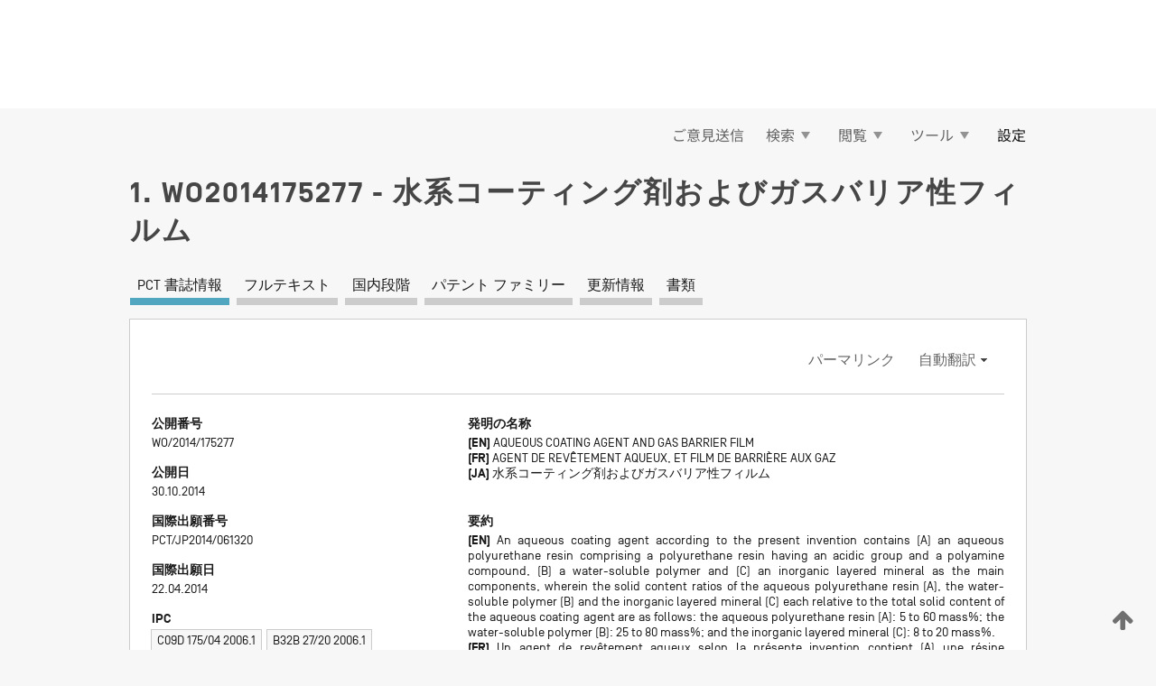

--- FILE ---
content_type: text/html;charset=UTF-8
request_url: https://patentscope.wipo.int/search/ja/WO2014175277
body_size: 24944
content:
<!DOCTYPE html>
<html xmlns="http://www.w3.org/1999/xhtml"><head id="j_idt5980">
	<meta http-equiv="X-UA-Compatible" content="IE=edge" />
	<meta lang="ja" http-equiv="Content-Type" content="text/html;charset=utf-8" charset="utf-8" />

	
	<meta name="viewport" content="width=device-width, initial-scale=1.0, minimum-scale=1.0, maximum-scale=1.0" />
	
	<meta name="apple-mobile-web-app-capable" content="yes" />
	
	<meta name="apple-mobile-web-app-status-bar-style" content="black-translucent" />
		<meta name="Description" content="This patent search tool allows you not only to search the PCT database of about 2 million International Applications but also the worldwide patent collections. This search facility features: flexible search syntax; automatic word stemming and relevance ranking; as well as graphical results." />

   <meta name="language" content="ja" />
   <meta name="applicationId" content="WO2014175277" />
   <meta name="keywords" content="水系コーティング剤およびガスバリア性フィルム" />
   <meta name="description" content="　本発明の水系コーティング剤は、酸基を有するポリウレタン樹脂とポリアミン化合物とを含有する水性ポリウレタン樹脂（Ａ）、水溶性高分子（Ｂ）、および無機層状鉱物（Ｃ）を主たる構成成分として含み、前記水系コーティング剤の全固形分中に占める前記水性ポリウレタン樹脂（Ａ）、前記水溶性高分子（Ｂ）、および前記無機層状鉱物（Ｃ）の固形分配合比率が以下に記載の範囲である。　水性ポリウレタン樹脂（Ａ）５～６０質量％　水溶性高分子（Ｂ）２５～８０質量％　無機層状鉱物（Ｃ）８～２０質量％" /><link rel="alternate" hreflang="ja" href="https://patentscope.wipo.int/search/ja/WO2014175277" /><link rel="alternate" hreflang="en" href="https://patentscope.wipo.int/search/en/WO2014175277" /><link rel="alternate" hreflang="fr" href="https://patentscope.wipo.int/search/fr/WO2014175277" />

      <meta name="DC.type" content="Patent Application" />
      <meta name="DC.title" content="水系コーティング剤およびガスバリア性フィルム" />
      <meta name="DC.identifier" content="WO2014175277" />
         <meta name="DC.creator" scheme="inventor" content="OMURA Yuki" />
         <meta name="DC.creator" scheme="inventor" content="KAMINAGA Junichi" />
         <meta name="DC.creator" scheme="inventor" content="HOSHI Sayaka" />
         <meta name="DC.contributor" scheme="assignee" content="TOPPAN PRINTING CO., LTD." />

      <meta name="DC.date" scheme="issued" content="2014-10-30" />
		<meta name="Cache-Control" content="no-cache,no-store,must-revalidate" />
		<meta name="Expires" content="0" />
		<meta name="Pragma" content="no-cache" />
	
	<title>WO2014175277 水系コーティング剤およびガスバリア性フィルム</title><link type="text/css" rel="stylesheet" href="/search/javax.faces.resource/theme.css.jsf?ln=primefaces-wipo" /><link type="text/css" rel="stylesheet" href="/search/javax.faces.resource/primefaces/fa/font-awesome.css.xhtml" /><script type="text/javascript" src="/search/javax.faces.resource/omnifaces.js.jsf?ln=omnifaces&amp;v=2.6.9"></script><link type="text/css" rel="stylesheet" href="/search/javax.faces.resource/css/components.css.jsf?ln=w-ps-cc" /><link type="text/css" rel="stylesheet" href="/search/javax.faces.resource/css/components.css.jsf?ln=ps-cc" /><link type="text/css" rel="stylesheet" href="/search/javax.faces.resource/css/common/common.css.jsf" /><link type="text/css" rel="stylesheet" href="/search/javax.faces.resource/css/common/primefaces-custom.css.jsf" /><link type="text/css" rel="stylesheet" href="/search/javax.faces.resource/css/common/wfaces-custom.css.jsf" /><link type="text/css" rel="stylesheet" href="/search/javax.faces.resource/css/wipo/ps-ulf-compatibility.css.jsf" /><link type="text/css" rel="stylesheet" href="/search/javax.faces.resource/css/detail.css.jsf" /><link type="text/css" rel="stylesheet" href="/search/javax.faces.resource/css/machine-translation.css.jsf" /><link type="text/css" rel="stylesheet" href="/search/javax.faces.resource/css/lightbox-ps.css.jsf?ln=lightbox" /><link type="text/css" rel="stylesheet" href="/search/javax.faces.resource/primefaces/components.css.xhtml" /><script type="text/javascript" src="/search/javax.faces.resource/primefaces/jquery/jquery.js.xhtml"></script><script type="text/javascript" src="/search/javax.faces.resource/primefaces/core.js.xhtml"></script><script type="text/javascript" src="/search/javax.faces.resource/primefaces/components.js.xhtml"></script><script type="text/javascript" src="/search/javax.faces.resource/primefaces/jquery/jquery-plugins.js.xhtml"></script><script type="text/javascript" src="/search/javax.faces.resource/jsf.js.jsf?ln=javax.faces"></script><link type="text/css" rel="stylesheet" href="/search/javax.faces.resource/primefaces/timeline/timeline.css.xhtml" /><script type="text/javascript" src="/search/javax.faces.resource/primefaces/timeline/timeline.js.xhtml"></script><script type="text/javascript" src="/search/javax.faces.resource/hotkey/hotkey.js.jsf?ln=primefaces&amp;v=6.1"></script><style type="text/css">
		/*	When the drawerTriggering element has a top/bottom padding/margin (as the mainmenu items), 
			the position of the drawer must be updated correspondignly.*/
		.settings-drawer.b-drawer.wf-drawer-fix-position {
			top: -0.75rem;
		}	
	</style><style type="text/css">
		/*	When the drawerTriggering element has a top/bottom padding/margin (as the mainmenu items), 
			the position of the drawer must be updated correspondignly.*/
		.feedback-drawer.b-drawer.wf-drawer-fix-position {
			top: -0.75rem;
		}
		
		.feedback-message {
			margin-top: 1rem;
		}
	</style><style type="text/css">
		/*	When the drawerTriggering element has a top/bottom padding/margin (as the mainmenu items), 
			the position of the drawer must be updated correspondignly.*/
		.feedback-drawer.b-drawer.wf-drawer-fix-position {
			top: -0.75rem;
		}
	</style><script type="text/javascript">if(window.PrimeFaces){PrimeFaces.settings.locale='ja';}</script>
		<link href="/search/javax.faces.resource/w/css/wfaces.css.xhtml?v=1.0&amp;b=" rel="stylesheet" />
      <link rel="stylesheet" type="text/css" href="/search/javax.faces.resource/css/detail/WO2014175277.css?P12-MKI2JF-71300" />




	<script>
		var APP_CTX='/search';
	</script>
		<script src="/search/javax.faces.resource/w/js/wfaces.js.xhtml?v=1.0&amp;b="></script><script type="text/javascript">
		epctmsg.lbl_designations_specific="特定";
		epctmsg.lbl_designations_none="なし";
		epctmsg.lbl_designations_all="すべて";
		epctmsg.lbl_designations_changeSelec="選択を変更";
		epctmsg.lbl_designations_chooseDesig="追記欄に記載する指定国を選択";
		epctmsg.no_results_text="次に一致する結果なし:";
	</script><script type="text/javascript" src="/search/javax.faces.resource/js/psa.js.jsf"></script>
			<script src="https://webcomponents.wipo.int/polyfills/webcomponents-loader.js"></script>
	  		
	  		<script src="https://webcomponents.wipo.int/wipo-navbar/wipo-navbar.js"></script><script type="text/javascript" src="/search/javax.faces.resource/js/components.js.jsf?ln=w-ps-cc"></script>
      <script type="text/javascript">
	      const MAX_CHEMICAL_TEXT_TAB_INDEX = -1;
	      const SEARCH_REPORT_TAB_INDEX = -1;
         var taptaUrl= false;
      </script>
      
      <script id="taptaWidgetUrl" src="https://patentscope.wipo.int/translate/widget/app.js" data-mt-widget-site="patentscope"></script><script type="text/javascript" src="/search/javax.faces.resource/lightbox/js/lightbox-ps.js.jsf"></script><script type="text/javascript" src="/search/javax.faces.resource/lightbox/js/jqueryrotate.min.js.jsf"></script>
      
      <script src="/search/resources/js/lib/require.js" type="text/javascript" charset="utf-8"></script><script type="text/javascript" src="/search/javax.faces.resource/js/detail.js.jsf"></script></head><body dir="ltr">
<div class="wf-overlayPanel"></div><div id="pageBlockUI" class="ui-blockui-content ui-widget ui-widget-content ui-corner-all ui-helper-hidden ui-shadow">
	<div class="b-infobox b-infobox--has-spinner">
	  <h4 class="b-infobox__title">
	    処理中
	  </h4>
	  <div class="b-infobox__text">
	    <p>
	    	しばらくお待ちください...
	    </p>
	  </div>
	</div></div><script id="pageBlockUI_s" type="text/javascript">$(function(){PrimeFaces.cw("BlockUI","widget_pageBlockUI",{id:"pageBlockUI",block:"@(.b-page)"});});</script>
<div class="b-page b-page--application">
	<div class="b-navigation b-navigation--has-close"><wipo-navbar appId='app-0072' applicationName='PATENTSCOPE' applicationLink='/search/ja' applicationCategory='patents' login='/search/wiposso/login' logout='/search/wiposso/logout' sso='unauthenticated' language='ja' languageOptions='[{"code":"en","name":null,"link":"/search/en/detail.jsf?docId=WO2014175277","targetTab":null},{"code":"fr","name":null,"link":"/search/fr/detail.jsf?docId=WO2014175277","targetTab":null},{"code":"de","name":null,"link":"/search/de/detail.jsf?docId=WO2014175277","targetTab":null},{"code":"es","name":null,"link":"/search/es/detail.jsf?docId=WO2014175277","targetTab":null},{"code":"pt","name":null,"link":"/search/pt/detail.jsf?docId=WO2014175277","targetTab":null},{"code":"ru","name":null,"link":"/search/ru/detail.jsf?docId=WO2014175277","targetTab":null},{"code":"ja","name":null,"link":null,"targetTab":null},{"code":"zh","name":null,"link":"/search/zh/detail.jsf?docId=WO2014175277","targetTab":null},{"code":"ko","name":null,"link":"/search/ko/detail.jsf?docId=WO2014175277","targetTab":null},{"code":"ar","name":null,"link":"/search/ar/detail.jsf?docId=WO2014175277","targetTab":null}]' userOptions='[{"code":null,"name":"最近実行した検索","link":"/search/ja/reg/user_session_queries.jsf","targetTab":"_self"},{"code":null,"name":"保存した検索条件","link":"/search/ja/reg/user_queries.jsf","targetTab":"_self"},{"code":null,"name":"マーカッシュ構造検索 (バッチ処理)","link":"/search/ja/chemc/batches.jsf","targetTab":"_self"},{"code":null,"name":"出願のウォッチリスト","link":"/search/ja/reg/watching.jsf","targetTab":"_self"}]' helpOptions='[{"code":"contact","name":null,"link":"https://www3.wipo.int/contact/en/area.jsp?area=patentscope-db","targetTab":null},{"code":"faq","name":null,"link":"https://www.wipo.int/patentscope/en/faqs_patentscope.html","targetTab":null}]' helpMore='[{"code":null,"name":"PATENTSCOPE ユーザコミュニティ","link":"https://www.linkedin.com/groups/9811620/","targetTab":"_blank"},{"code":null,"name":"PATENTSCOPE ヘルプ","link":"/search/ja/help/help.jsf","targetTab":"_self"},{"code":null,"name":"ご利用条件","link":"https://www.wipo.int/patentscope/en/data/terms_patentscope.html","targetTab":"_blank"},{"code":null,"name":"プライバシーポリシー","link":"https://www.wipo.int/tools/ja/privacy_policy-ipportal.html","targetTab":"_blank"}]' hide-search='true'><div style='background:black; height: 48px; width: 100%'></div></wipo-navbar>

	<div class="ps-mainmenu--container">
<form id="formMainMenu" name="formMainMenu" method="post" action="/search/ja/detail.jsf?docId=WO2014175277" enctype="application/x-www-form-urlencoded">
<input type="hidden" name="formMainMenu" value="formMainMenu" />

	
	
			<div class="ps-mainmenu">

				<div class="ps-mainmenu--item">
				</div>
				
				<div class="ps-mainmenu--item">
	
	<div class="ps-drawer-trigger b-pointer b-pointer--is-toggle" aria-controls="feedback_drawer"><a id="formMainMenu:feedbackLink" href="#" onclick="mojarra.ab(this,event,'action',0,'feedbackForm');return false">ご意見送信</a>
	</div>
				</div>
			
				<div class="ps-mainmenu--item">
		<button id="formMainMenu:triggerSearchMenu" class="ps-plain-button " type="button">検索
			<span class="icon-wrapper small-arrow-down-icon"></span>
		</button><div id="formMainMenu:j_idt6096" class="ui-menu ui-menu-dynamic ui-widget ui-widget-content ui-corner-all ui-helper-clearfix ui-shadow ps-mainmenu--submenu" role="menu"><div tabindex="0" class="ui-helper-hidden-accessible"></div><ul class="ui-menu-list ui-helper-reset"><li class="ui-menuitem ui-widget ui-corner-all" role="menuitem"><a tabindex="-1" id="formMainMenu:simpleSearch" class="ui-menuitem-link ui-corner-all" href="#" onclick="document.location.href='/search/ja/search.jsf';PrimeFaces.ab({s:&quot;formMainMenu:simpleSearch&quot;,f:&quot;formMainMenu&quot;});return false;"><span class="ui-menuitem-text">簡易検索</span></a></li><li class="ui-menuitem ui-widget ui-corner-all" role="menuitem"><a tabindex="-1" id="formMainMenu:advancedSearch" class="ui-menuitem-link ui-corner-all" href="#" onclick="document.location.href='/search/ja/advancedSearch.jsf';PrimeFaces.ab({s:&quot;formMainMenu:advancedSearch&quot;,f:&quot;formMainMenu&quot;});return false;"><span class="ui-menuitem-text">詳細検索</span></a></li><li class="ui-menuitem ui-widget ui-corner-all" role="menuitem"><a tabindex="-1" id="formMainMenu:structuredSearch" class="ui-menuitem-link ui-corner-all" href="#" onclick="document.location.href='/search/ja/structuredSearch.jsf';PrimeFaces.ab({s:&quot;formMainMenu:structuredSearch&quot;,f:&quot;formMainMenu&quot;});return false;"><span class="ui-menuitem-text">構造化検索</span></a></li><li class="ui-menuitem ui-widget ui-corner-all" role="menuitem"><a tabindex="-1" id="formMainMenu:clir" class="ui-menuitem-link ui-corner-all" href="#" onclick="document.location.href='/search/ja/clir/clir.jsf';PrimeFaces.ab({s:&quot;formMainMenu:clir&quot;,f:&quot;formMainMenu&quot;});return false;"><span class="ui-menuitem-text">多言語検索拡張 (CLIR)</span></a></li><li class="ui-menuitem ui-widget ui-corner-all" role="menuitem"><a tabindex="-1" class="ui-menuitem-link ui-corner-all" href="#" onclick="document.location.href='/search/ja/chemc/chemc.jsf';PrimeFaces.ab({s:&quot;formMainMenu:j_idt6097&quot;,f:&quot;formMainMenu&quot;});return false;"><span class="ui-menuitem-text">化学化合物 (ログインが必要です)</span></a></li></ul></div><script id="formMainMenu:j_idt6096_s" type="text/javascript">$(function(){PrimeFaces.cw("PlainMenu","widget_formMainMenu_j_idt6096",{id:"formMainMenu:j_idt6096",overlay:true,my:"left top",at:"left bottom",trigger:"formMainMenu:triggerSearchMenu",triggerEvent:"click"});});</script>
				</div>

	
				<div class="ps-mainmenu--item">
		<button id="formMainMenu:triggerBrowseMenu" class="ps-plain-button " type="button">閲覧
			<span class="icon-wrapper small-arrow-down-icon"></span>
		</button><div id="formMainMenu:j_idt6107" class="ui-menu ui-menu-dynamic ui-widget ui-widget-content ui-corner-all ui-helper-clearfix ui-shadow ui-menu-toggleable ps-mainmenu--submenu" role="menu"><div tabindex="0" class="ui-helper-hidden-accessible"></div><ul class="ui-menu-list ui-helper-reset"><li class="ui-menuitem ui-widget ui-corner-all" role="menuitem"><a tabindex="-1" id="formMainMenu:browseByWeek" class="ui-menuitem-link ui-corner-all" href="#" onclick="document.location.href='/search/ja/resultWeeklyBrowse.jsf';PrimeFaces.ab({s:&quot;formMainMenu:browseByWeek&quot;,f:&quot;formMainMenu&quot;});return false;"><span class="ui-menuitem-text">PCT 出願 (公開週別)</span></a></li><li class="ui-menuitem ui-widget ui-corner-all" role="menuitem"><a tabindex="-1" id="formMainMenu:pctBrowse" class="ui-menuitem-link ui-corner-all" href="#" onclick="document.location.href='/search/ja/pctBrowse.jsf';PrimeFaces.ab({s:&quot;formMainMenu:pctBrowse&quot;,f:&quot;formMainMenu&quot;});return false;"><span class="ui-menuitem-text">公報アーカイブ (ガゼット)</span></a></li><li class="ui-menuitem ui-widget ui-corner-all" role="menuitem"><a tabindex="-1" id="formMainMenu:sequenceListing" class="ui-menuitem-link ui-corner-all" href="#" onclick="document.location.href='/search/ja/sequences.jsf';PrimeFaces.ab({s:&quot;formMainMenu:sequenceListing&quot;,f:&quot;formMainMenu&quot;});return false;"><span class="ui-menuitem-text">配列表 (公開週別)</span></a></li><li id="formMainMenu:j_idt6108" class="ui-widget-header ui-corner-all"><h3><span class="ui-icon ui-icon-triangle-1-s"></span>国内段階移行</h3></li><li class="ui-menuitem ui-widget ui-corner-all ui-submenu-child" role="menuitem"><a tabindex="-1" id="formMainMenu:pctNPE" class="ui-menuitem-link ui-corner-all" href="/search/static/npe/npe.zip"><span class="ui-menuitem-text"><table>
<tbody>
<tr>
<td>国内段階移行 全てダウンロード</td>
<td><label class="icon-wrapper http-download-icon ps-left-space"></label></td>
<td>
									<a href="ftp://ftp.wipo.int/patentscope/pdf/npe/npe.zip" class="icon-wrapper ftp-download-icon ps-left-space"></a></td>
</tr>
</tbody>
</table>
</span></a></li><li class="ui-menuitem ui-widget ui-corner-all ui-submenu-child" role="menuitem"><a tabindex="-1" id="formMainMenu:pctNPEinc" class="ui-menuitem-link ui-corner-all" href="/search/static/npe/npe-incremental.zip"><span class="ui-menuitem-text"><table>
<tbody>
<tr>
<td>国内段階移行 増分ダウンロード (過去 7 日分)</td>
<td><label class="icon-wrapper http-download-icon ps-left-space"></label></td>
<td>
									<a href="ftp://ftp.wipo.int/patentscope/pdf/npe/npe-incremental.zip" class="icon-wrapper ftp-download-icon ps-left-space"></a></td>
</tr>
</tbody>
</table>
</span></a></li><li id="formMainMenu:j_idt6117" class="ui-widget-header ui-corner-all"><h3><span class="ui-icon ui-icon-triangle-1-s"></span>公報目録 (オーソリティ ファイル)</h3></li><li class="ui-menuitem ui-widget ui-corner-all ui-submenu-child" role="menuitem"><a tabindex="-1" id="formMainMenu:authorityFileST37" class="ui-menuitem-link ui-corner-all" href="/search/static/authority/WO_AF.zip"><span class="ui-menuitem-text"><table>
<tbody>
<tr>
<td>公報目録 (オーソリティ ファイル) WIPO 標準 ST.37 準拠ファイルをダウンロード</td>
<td><label class="icon-wrapper http-download-icon ps-left-space"></label></td>
<td>
									<a href="ftp://ftp.wipo.int/patentscope/pdf/gazette/WO_AF.zip" class="icon-wrapper ftp-download-icon ps-left-space"></a></td>
</tr>
</tbody>
</table>
</span></a></li></ul></div><script id="formMainMenu:j_idt6107_s" type="text/javascript">$(function(){PrimeFaces.cw("PlainMenu","widget_formMainMenu_j_idt6107",{id:"formMainMenu:j_idt6107",toggleable:true,overlay:true,my:"left top",at:"left bottom",trigger:"formMainMenu:triggerBrowseMenu",triggerEvent:"click"});});</script>
		
				</div><div id="formMainMenu:toolsMainMenu" class="ps-mainmenu--item js-multiDocumentDownloadEnabled">
		<button id="formMainMenu:triggerToolsMenu" class="ps-plain-button " type="button">ツール
			<span class="icon-wrapper small-arrow-down-icon"></span>
		</button><div id="formMainMenu:j_idt6131" class="ui-menu ui-menu-dynamic ui-widget ui-widget-content ui-corner-all ui-helper-clearfix ui-shadow ps-mainmenu--submenu" role="menu"><div tabindex="0" class="ui-helper-hidden-accessible"></div><ul class="ui-menu-list ui-helper-reset"><li class="ui-menuitem ui-widget ui-corner-all" role="menuitem"><a tabindex="-1" class="ui-menuitem-link ui-corner-all" href="https://patentscope.wipo.int/translate/translate.jsf?interfaceLanguage=ja" target="_blank"><span class="ui-menuitem-text">WIPO 翻訳</span></a></li><li class="ui-menuitem ui-widget ui-corner-all" role="menuitem"><a tabindex="-1" class="ui-menuitem-link ui-corner-all" href="https://wipopearl.wipo.int/ja/linguistic" target="_blank"><span class="ui-menuitem-text">WIPO Pearl</span></a></li><li class="ui-menuitem ui-widget ui-corner-all" role="menuitem"><a tabindex="-1" id="formMainMenu:greenInventory" class="ui-menuitem-link ui-corner-all" href="https://www.wipo.int/classifications/ipc/green-inventory/home" target="_blank"><span class="ui-menuitem-text">IPC Green Inventory</span></a></li><li class="ui-menuitem ui-widget ui-corner-all" role="menuitem"><a tabindex="-1" id="formMainMenu:aiIndexEn" class="ui-menuitem-link ui-corner-all" href="https://www.wipo.int/tech_trends/en/artificial_intelligence/patentscope.html" target="_blank"><span class="ui-menuitem-text">AI (人工知能) 検索インデックス</span></a></li><li class="ui-menuitem ui-widget ui-corner-all" role="menuitem"><a tabindex="-1" id="formMainMenu:covid19" class="ui-menuitem-link ui-corner-all" href="#" onclick="document.location.href='/search/ja/covid19.jsf';PrimeFaces.ab({s:&quot;formMainMenu:covid19&quot;,f:&quot;formMainMenu&quot;});return false;"><span class="ui-menuitem-text">COVID-19 検索インデックス</span></a></li><li class="ui-menuitem ui-widget ui-corner-all" role="menuitem"><a tabindex="-1" id="formMainMenu:sdg" class="ui-menuitem-link ui-corner-all" href="#" onclick="document.location.href='/search/ja/sdg.jsf';PrimeFaces.ab({s:&quot;formMainMenu:sdg&quot;,f:&quot;formMainMenu&quot;});return false;"><span class="ui-menuitem-text">SDGs</span></a></li><li class="ui-menuitem ui-widget ui-corner-all" role="menuitem"><a tabindex="-1" class="ui-menuitem-link ui-corner-all" href="https://www.wipo.int/patent_register_portal" target="_blank"><span class="ui-menuitem-text">特許登録簿ポータル</span></a></li></ul></div><script id="formMainMenu:j_idt6131_s" type="text/javascript">$(function(){PrimeFaces.cw("PlainMenu","widget_formMainMenu_j_idt6131",{id:"formMainMenu:j_idt6131",overlay:true,my:"left top",at:"left bottom",trigger:"formMainMenu:triggerToolsMenu",triggerEvent:"click"});});</script></div>
	
	
				<div class="ps-mainmenu--item">
	
	<div class="ps-drawer-trigger b-pointer b-pointer--is-toggle" aria-controls="settings_drawer">
						<span>設定</span>
	</div>
				</div>
				
		    </div><input type="hidden" name="javax.faces.ViewState" id="j_id1:javax.faces.ViewState:0" value="2983572406648455342:7948842624070539041" autocomplete="off" />
</form>
	</div>
		<div id="settings_drawer" class="ps-drawer b-drawer b-workbench-filter-advanced     wf-drawer-fix-position      settings-drawer">

			<div class="b-drawer__step">
				<h2 class="b-drawer__title">設定</h2>
					<div class="b-drawer__title-actions"><button id="j_idt6150" name="j_idt6150" class="b-button" onclick="PrimeFaces.ab({s:&quot;j_idt6150&quot;,f:&quot;settingsForm&quot;,u:&quot;settingsForm&quot;});return false;" type="submit"><span class="ui-button-text ui-c">リセット</span></button><script id="j_idt6150_s" type="text/javascript">PrimeFaces.cw("CommandButton","widget_j_idt6150",{id:"j_idt6150"});</script><button id="j_idt6151" name="j_idt6151" class="b-button b-button--is-type_primary js-close-pointer js-close-button" onclick="onDrawerClose(this);" type="button" aria-controls="settings_drawer"><span class="ui-button-text ui-c">閉じる</span></button><script id="j_idt6151_s" type="text/javascript">PrimeFaces.cw("CommandButton","widget_j_idt6151",{id:"j_idt6151"});</script>
					</div>
			</div>

			<div class="ps-drawer--content">
<form id="settingsForm" name="settingsForm" method="post" action="/search/ja/detail.jsf?docId=WO2014175277" enctype="application/x-www-form-urlencoded">
<input type="hidden" name="settingsForm" value="settingsForm" />
<div id="settingsForm:j_idt6153" class="ui-tabmenu ui-widget ui-widget-content ui-corner-all ps-tabmenu ps-tabmenu--is-plain"><ul class="ui-tabmenu-nav ui-helper-reset ui-helper-clearfix ui-widget-header ui-corner-all" role="tablist"><li class="ui-tabmenuitem ui-state-default ui-state-active ui-corner-top" role="tab" aria-expanded="true" aria-selected="true"><a tabindex="-1" class="ui-menuitem-link ui-corner-all" href="#" onclick="PrimeFaces.ab({s:&quot;settingsForm:j_idt6154&quot;,u:&quot;settingsForm&quot;,f:&quot;settingsForm&quot;});return false;"><span class="ui-menuitem-text">検索</span></a></li><li class="ui-tabmenuitem ui-state-default ui-corner-top" role="tab" aria-expanded="false" aria-selected="false"><a tabindex="-1" class="ui-menuitem-link ui-corner-all" href="#" onclick="PrimeFaces.ab({s:&quot;settingsForm:j_idt6155&quot;,u:&quot;settingsForm&quot;,f:&quot;settingsForm&quot;});return false;"><span class="ui-menuitem-text">官庁</span></a></li><li class="ui-tabmenuitem ui-state-default ui-corner-top" role="tab" aria-expanded="false" aria-selected="false"><a tabindex="-1" class="ui-menuitem-link ui-corner-all" href="#" onclick="PrimeFaces.ab({s:&quot;settingsForm:j_idt6156&quot;,u:&quot;settingsForm&quot;,f:&quot;settingsForm&quot;});return false;"><span class="ui-menuitem-text">結果表示</span></a></li><li class="ui-tabmenuitem ui-state-default ui-corner-top" role="tab" aria-expanded="false" aria-selected="false"><a tabindex="-1" class="ui-menuitem-link ui-corner-all" href="#" onclick="PrimeFaces.ab({s:&quot;settingsForm:j_idt6157&quot;,u:&quot;settingsForm&quot;,f:&quot;settingsForm&quot;});return false;"><span class="ui-menuitem-text">ダウンロード</span></a></li><li class="ui-tabmenuitem ui-state-default ui-corner-top" role="tab" aria-expanded="false" aria-selected="false"><a tabindex="-1" class="ui-menuitem-link ui-corner-all" href="#" onclick="PrimeFaces.ab({s:&quot;settingsForm:j_idt6158&quot;,u:&quot;settingsForm&quot;,f:&quot;settingsForm&quot;});return false;"><span class="ui-menuitem-text">操作画面</span></a></li></ul></div><script id="settingsForm:j_idt6153_s" type="text/javascript">PrimeFaces.cw("TabMenu","widget_settingsForm_j_idt6153",{id:"settingsForm:j_idt6153"});</script><div id="settingsForm:querySection" class="ui-outputpanel ui-widget">
	<div id="settingsForm:j_idt6160" class="b-edit-panel">
		<div class="b-edit-panel__content">

	<div id="settingsForm:j_idt6161" class="b-edit-panel__section-group">
		<div class="b-edit-panel__section b-view-panel__section--slots_two">
    
    <div id="settingsForm:j_idt6162" class="b-view-panel__slot w-slot">
	<div id="settingsForm:queryLanguage">
		<div class="b-input b-input-dropdown b-input--has-floatlabel b-input--is-select                         ">
	
			<div class="b-input__table">
				<div class="b-input__table-td b-input__table-td__dropdown">
					<label class="b-input__label b-input__label"><label>検索言語</label>
					</label><select id="settingsForm:queryLanguage:input" name="settingsForm:queryLanguage:input" class="b-input__input b-input__dropdown-input" size="1" onselect="" tabindex="" onchange="PrimeFaces.ab({s:this,e:&quot;change&quot;,p:&quot;settingsForm:queryLanguage:input&quot;,u:&quot;@(.js-searchTextLanguage-option)&quot;});">	<option value="ar">アラビア語</option>
	<option value="it">イタリア語</option>
	<option value="id">インドネシア語</option>
	<option value="et">エストニア語</option>
	<option value="nl">オランダ語</option>
	<option value="kk">カザフ語</option>
	<option value="el">ギリシャ語</option>
	<option value="kh">クメール語</option>
	<option value="hr">クロアチア語</option>
	<option value="ge">ジョージア語</option>
	<option value="sv">スウェーデン語</option>
	<option value="es">スペイン語</option>
	<option value="sk">スロバキア語</option>
	<option value="sr">セルビア語</option>
	<option value="th">タイ語</option>
	<option value="cs">チェコ語</option>
	<option value="da">デンマーク語</option>
	<option value="tr">トルコ語</option>
	<option value="de">ドイツ語</option>
	<option value="no">ノルウェー語</option>
	<option value="hu">ハンガリー語</option>
	<option value="fi">フィンランド語</option>
	<option value="fr">フランス語</option>
	<option value="bg">ブルガリア語</option>
	<option value="he">ヘブライ語</option>
	<option value="vn">ベトナム語</option>
	<option value="pt">ポルトガル語</option>
	<option value="pl">ポーランド語</option>
	<option value="ms">マレー語</option>
	<option value="lo">ラオス語</option>
	<option value="lv">ラトビア語</option>
	<option value="lt">リトアニア語 </option>
	<option value="ro">ルーマニア語</option>
	<option value="ru">ロシア語</option>
	<option value="zh">中国語</option>
	<option value="ja">日本語</option>
	<option value="en">英語</option>
	<option value="ko">韓国語</option>
	<option value="GUI" selected="selected">既定値</option>
</select>
	
				</div>
			</div><div id="settingsForm:queryLanguage:error"></div><div id="settingsForm:queryLanguage:info"></div>
		</div>
	</div>
	</div>
			
		</div>
	</div>

	<div id="settingsForm:j_idt6223" class="b-edit-panel__section-group">
		<div class="b-edit-panel__section b-view-panel__section--slots_three">
    
    <div id="settingsForm:j_idt6224" class="b-view-panel__slot w-slot">
	<div id="settingsForm:stemmingOption">
		
		<div class="b-input b-input-checkbox                    ">
			<div class="b-input__checkbox-input">
				<fieldset class="b-input__checkbox-group">
      				<div class="b-input__table">
						<label class="b-input__checkbox-item b-input__table-tr"><input id="settingsForm:stemmingOption:input" type="checkbox" name="settingsForm:stemmingOption:input" checked="checked" tabindex="" onclick="PrimeFaces.ab({s:this,e:&quot;click&quot;,p:&quot;settingsForm:stemmingOption:input&quot;,u:&quot;@(.js-stemming-option)&quot;});" />
							<span class="b-input__checkbox-item-text b-input__table-td b-input__checkbox-input-label">語幹処理
							</span>
						</label>
					</div>
				</fieldset>
			</div><div id="settingsForm:stemmingOption:error"></div><div id="settingsForm:stemmingOption:info"></div>
	</div>
	</div>
	</div>
    
    <div id="settingsForm:j_idt6244" class="b-view-panel__slot w-slot">
	<div id="settingsForm:singleFamilyMemberOption">
		
		<div class="b-input b-input-checkbox                    ">
			<div class="b-input__checkbox-input">
				<fieldset class="b-input__checkbox-group">
      				<div class="b-input__table">
						<label class="b-input__checkbox-item b-input__table-tr"><input id="settingsForm:singleFamilyMemberOption:input" type="checkbox" name="settingsForm:singleFamilyMemberOption:input" tabindex="" onclick="PrimeFaces.ab({s:this,e:&quot;click&quot;,p:&quot;settingsForm:singleFamilyMemberOption:input&quot;,u:&quot;@(.js-singleFamilyMember-option)&quot;});" />
							<span class="b-input__checkbox-item-text b-input__table-td b-input__checkbox-input-label">同じパテント ファミリーに属する文献は 1 つにまとめて表示する
							</span>
						</label>
					</div>
				</fieldset>
			</div><div id="settingsForm:singleFamilyMemberOption:error"></div><div id="settingsForm:singleFamilyMemberOption:info"></div>
	</div>
	</div>
	</div>
    
    <div id="settingsForm:j_idt6264" class="b-view-panel__slot w-slot">
	<div id="settingsForm:includeNplOption">
		
		<div class="b-input b-input-checkbox                    ">
			<div class="b-input__checkbox-input">
				<fieldset class="b-input__checkbox-group">
      				<div class="b-input__table">
						<label class="b-input__checkbox-item b-input__table-tr"><input id="settingsForm:includeNplOption:input" type="checkbox" name="settingsForm:includeNplOption:input" tabindex="" onclick="PrimeFaces.ab({s:this,e:&quot;click&quot;,p:&quot;settingsForm:includeNplOption:input&quot;,u:&quot;@(.js-includeNPL-option)&quot;});" />
							<span class="b-input__checkbox-item-text b-input__table-td b-input__checkbox-input-label">非特許文献 (NPL) を含める
							</span>
						</label>
					</div>
				</fieldset>
			</div><div id="settingsForm:includeNplOption:error"></div><div id="settingsForm:includeNplOption:info"></div>
	</div>
	</div>
	</div>
			
		</div>
	</div>

	<div id="settingsForm:j_idt6301" class="b-edit-panel__section-group">
		<div class="b-edit-panel__section b-view-panel__section--slots_three">
    
    <div id="settingsForm:j_idt6302" class="b-view-panel__slot w-slot">
	<div id="settingsForm:sortOption">
		<div class="b-input b-input-dropdown b-input--has-floatlabel b-input--is-select                         ">
	
			<div class="b-input__table">
				<div class="b-input__table-td b-input__table-td__dropdown">
					<label class="b-input__label b-input__label">並び替え
					</label><select id="settingsForm:sortOption:input" name="settingsForm:sortOption:input" class="b-input__input b-input__dropdown-input" size="1" onselect="" tabindex="" onchange="mojarra.ab(this,event,'change',0,0)">	<option value="-score" selected="selected">関連性</option>
	<option value="-DP">公開日 (新しい順)</option>
	<option value="+DP">公開日 (古い順)</option>
	<option value="-AD">出願日 (新しい順)</option>
	<option value="+AD">出願日 (古い順)</option>
</select>
	
				</div>
			</div><div id="settingsForm:sortOption:error"></div><div id="settingsForm:sortOption:info"></div>
		</div>
	</div>
	</div>
    
    <div id="settingsForm:j_idt6324" class="b-view-panel__slot w-slot">
	<div id="settingsForm:lengthOption">
		<div class="b-input b-input-dropdown b-input--has-floatlabel b-input--is-select                         ">
	
			<div class="b-input__table">
				<div class="b-input__table-td b-input__table-td__dropdown">
					<label class="b-input__label b-input__label"><label>表示件数</label>
					</label><select id="settingsForm:lengthOption:input" name="settingsForm:lengthOption:input" class="b-input__input b-input__dropdown-input" size="1" onselect="" tabindex="" onchange="mojarra.ab(this,event,'change',0,0)">	<option value="10" selected="selected">10</option>
	<option value="50">50</option>
	<option value="100">100</option>
	<option value="200">200</option>
</select>
	
				</div>
			</div><div id="settingsForm:lengthOption:error"></div><div id="settingsForm:lengthOption:info"></div>
		</div>
	</div>
	</div>
    
    <div id="settingsForm:j_idt6349" class="b-view-panel__slot w-slot">
	<div id="settingsForm:j_idt6350">
		<div class="b-input b-input-dropdown b-input--has-floatlabel b-input--is-select                         ">
	
			<div class="b-input__table">
				<div class="b-input__table-td b-input__table-td__dropdown">
					<label class="b-input__label b-input__label">結果一覧表示
					</label><select id="settingsForm:j_idt6350:input" name="settingsForm:j_idt6350:input" class="b-input__input b-input__dropdown-input" size="1" onselect="" tabindex="" onchange="mojarra.ab(this,event,'change',0,0)">	<option value="SIMPLE_VIEW">簡易表示</option>
	<option value="DOUBLE_VIEW">コンパクト表示</option>
	<option value="ALL_VIEW" selected="selected">詳細表示</option>
	<option value="ALL_VIEW_IMAGE">詳細表示 (図付き)</option>
	<option value="IMAGE_ONLY">図表示</option>
	<option value="MULTI_LANGS">対訳表示</option>
</select>
	
				</div>
			</div><div id="settingsForm:j_idt6350:error"></div><div id="settingsForm:j_idt6350:info"></div>
		</div>
	</div>
	</div>
			
		</div>
	</div>
		</div>
	</div></div><input type="hidden" name="javax.faces.ViewState" id="j_id1:javax.faces.ViewState:1" value="2983572406648455342:7948842624070539041" autocomplete="off" />
</form>
			</div>
		</div>
		<div id="feedback_drawer" class="ps-drawer b-drawer b-workbench-filter-advanced     wf-drawer-fix-position      feedback-drawer">

			<div class="b-drawer__step">
				<h2 class="b-drawer__title">ご意見・ご感想</h2>
					<div class="b-drawer__title-actions"><button id="j_idt6959" name="j_idt6959" class="b-button js-close-pointer js-close-button" onclick="PrimeFaces.ab({s:&quot;j_idt6959&quot;,p:&quot;j_idt6959&quot;,u:&quot;feedbackForm&quot;});return false;" type="submit" aria-controls="feedback_drawer"><span class="ui-button-text ui-c">閉じる</span></button><script id="j_idt6959_s" type="text/javascript">PrimeFaces.cw("CommandButton","widget_j_idt6959",{id:"j_idt6959"});</script>
					</div>
			</div>

			<div class="ps-drawer--content">
<form id="feedbackForm" name="feedbackForm" method="post" action="/search/ja/detail.jsf?docId=WO2014175277" enctype="application/x-www-form-urlencoded">
<input type="hidden" name="feedbackForm" value="feedbackForm" />
<span id="feedbackForm:feedbackPanel">
			<div class="feedback-message"><p>PATENTSCOPE に関してご感想や「ここを改善してほしい」「ここを充実させてほしい」等のご要望がありましたら、是非お聞かせください。</p>
			</div>
	<div id="feedbackForm:j_idt6963" class="b-edit-panel">
		<div class="b-edit-panel__content">

	<div id="feedbackForm:j_idt6964" class="b-edit-panel__section-group">
		<div class="b-edit-panel__section ">
    
    <div id="feedbackForm:j_idt6965" class="b-view-panel__slot w-slot">
	<div id="feedbackForm:feedback">
		<div class="b-input b-input-text-area b-input--has-floatlabel      b-input--is-required                      ">
	
			<div class="b-input__table">
				<div class="b-input__table-td">
	
					<label class="b-input__label"><span class="ie-bg-label">内容</span></label><textarea id="feedbackForm:feedback:input" name="feedbackForm:feedback:input" cols="20" rows="3" tabindex="" maxlength="2147483647" style="overflow-y: auto; " aria-required="true" class="ui-inputfield ui-inputtextarea ui-widget ui-state-default ui-corner-all b-input__text-area-input  ui-inputtextarea-resizable"></textarea><script id="feedbackForm:feedback:input_s" type="text/javascript">$(function(){PrimeFaces.cw("InputTextarea","widget_feedbackForm_feedback_input",{id:"feedbackForm:feedback:input",autoResize:true,counter:"feedbackForm:feedback:display",counterTemplate:"残りの文字数: {0}"});});</script>
	
				</div>
			</div><div id="feedbackForm:feedback:error"></div><div id="feedbackForm:feedback:info"></div>
		</div>
	</div>
	<div id="feedbackForm:contactEmail">
		<div class="b-input b-input-text b-input--has-floatlabel       b-input--is-required                   ">
			<div class="b-input__table" style="width: 100%">
				<div class="b-input__table-td">
					<label class="b-input__label">連絡先のメール アドレス
					</label><input id="feedbackForm:contactEmail:input" type="text" name="feedbackForm:contactEmail:input" autocomplete="off" class="b-input__input b-input__text-input                       " onkeydown="" onkeyup="" style="" tabindex="" title="" />
				</div><div id="feedbackForm:contactEmail:buttons" class="b-input__button-wrapper"><button id="feedbackForm:contactEmail:j_idt6990" name="feedbackForm:contactEmail:j_idt6990" class="b-button b-button--is-type_primary" onclick="PrimeFaces.ab({s:&quot;feedbackForm:contactEmail:j_idt6990&quot;,p:&quot;feedbackForm&quot;,u:&quot;feedbackForm&quot;,onco:function(xhr,status,args){if (args &amp;&amp; args.closeDrawer) { PSComponents.closeDrawer('feedback_drawer'); };}});return false;" type="submit"><span class="ui-button-text ui-c">送信</span></button><script id="feedbackForm:contactEmail:j_idt6990_s" type="text/javascript">PrimeFaces.cw("CommandButton","widget_feedbackForm_contactEmail_j_idt6990",{id:"feedbackForm:contactEmail:j_idt6990"});</script></div>
	
		     </div><div id="feedbackForm:contactEmail:error"></div><div id="feedbackForm:contactEmail:info"></div>
	    </div>
    </div>
	</div>
			
		</div>
	</div>
		</div>
	</div><span id="feedbackForm:j_idt7043"></span><script type="text/javascript">$(function(){PrimeFaces.focus('feedbackForm:feedback:input');});</script></span><input type="hidden" name="javax.faces.ViewState" id="j_id1:javax.faces.ViewState:2" value="2983572406648455342:7948842624070539041" autocomplete="off" />
</form>
			</div>
		</div>
		<div id="goto_drawer" class="ps-drawer b-drawer b-workbench-filter-advanced     wf-drawer-fix-position      goto-drawer">

			<div class="b-drawer__step">
				<h2 class="b-drawer__title">出願の表示</h2>
			</div>

			<div class="ps-drawer--content">
<form id="gotoForm" name="gotoForm" method="post" action="/search/ja/detail.jsf?docId=WO2014175277" enctype="application/x-www-form-urlencoded">
<input type="hidden" name="gotoForm" value="gotoForm" />

	<div id="gotoForm:j_idt7072" class="b-edit-panel">
		<div class="b-edit-panel__content">

	<div id="gotoForm:j_idt7073" class="b-edit-panel__section-group">
		<div class="b-edit-panel__section ">
    
    <div id="gotoForm:j_idt7074" class="b-view-panel__slot w-slot">
	<div id="gotoForm:gotoApplicationNumber">
		<div class="b-input b-input-text b-input--has-floatlabel       b-input--is-required                   ">
			<div class="b-input__table" style="width: 100%">
				<div class="b-input__table-td">
					<label class="b-input__label">出願の ID/番号
					</label><input id="gotoForm:gotoApplicationNumber:input" type="text" name="gotoForm:gotoApplicationNumber:input" autocomplete="off" class="b-input__input b-input__text-input                       " onkeydown="if (event.keyCode == 13) {$('.js-goto-button').click(); return false;}" onkeyup="" style="" tabindex="" title="" />
				</div><div id="gotoForm:gotoApplicationNumber:buttons" class="b-input__button-wrapper"><button id="gotoForm:gotoApplicationNumber:j_idt7076" name="gotoForm:gotoApplicationNumber:j_idt7076" class="b-button-medium primary js-goto-button" onclick="PrimeFaces.ab({s:&quot;gotoForm:gotoApplicationNumber:j_idt7076&quot;,u:&quot;gotoForm&quot;});return false;" type="submit"><span class="ui-button-icon-left ui-icon ui-c b-icon b-icon--search"></span><span class="ui-button-text ui-c"></span></button><script id="gotoForm:gotoApplicationNumber:j_idt7076_s" type="text/javascript">PrimeFaces.cw("CommandButton","widget_gotoForm_gotoApplicationNumber_j_idt7076",{id:"gotoForm:gotoApplicationNumber:j_idt7076"});</script></div>
	
		     </div><div id="gotoForm:gotoApplicationNumber:error"></div><div id="gotoForm:gotoApplicationNumber:info"></div>
	    </div>
    </div>
	</div>
			
		</div>
	</div>
		</div>
	</div><span id="gotoForm:j_idt7129"></span><script type="text/javascript">$(function(){PrimeFaces.focus('gotoForm:gotoApplicationNumber');});</script><input type="hidden" name="javax.faces.ViewState" id="j_id1:javax.faces.ViewState:3" value="2983572406648455342:7948842624070539041" autocomplete="off" />
</form>
			</div>
		</div>
		
		
		<div class="b-navigation-floater-bottom">
			<a class="fa fa-fw fa-arrow-up" style="text-decoration:none; float: right; color: #707070; font-size: 26px; margin: 20px;" onclick="wscrollToTop();"></a>
		</div>
		
	</div>
 
<div class="b-page-header">
<form id="headerForm" name="headerForm" method="post" action="/search/ja/detail.jsf" enctype="application/x-www-form-urlencoded">
<input type="hidden" name="headerForm" value="headerForm" />
<div id="headerForm:headerFormContent" class="ui-outputpanel ui-widget">
		
	  <h1 class="b-page-header__title js-toggle-portfolio">
						<div class="ps-page-header--subtitle">
							<div class="ps-page-header--subtitle--text">1. WO2014175277 - 水系コーティング剤およびガスバリア性フィルム</div>
							<div class="ps-page-header--subtitle--actions"></div>
						</div>   <span class="b-page-header__title-details"></span>
	  </h1>
	  
	  <div class="b-page-header__actions">
	    <div class="b-page-header__status-text"></div>
	          
	          
	      </div></div><input type="hidden" name="javax.faces.ViewState" id="j_id1:javax.faces.ViewState:4" value="2983572406648455342:7948842624070539041" autocomplete="off" />
</form>
</div>


	
	
	
	<div id="popups">
	</div>
	
	
	
	
	<div class="c-left-watermark">
	</div>
		
		<div class="b-step b-pointer-scope">
	 
			 <div class="b-step__content">
		    	
		    	<div class="b-step__content-top">
			<div id="google_translate_element-detail" style="display:none">
			   <div style="display: flex; flex-wrap: nowrap">
                  
                  <span class="notranslate" style="color:black">Translated by Google</span>
                  <span class="icon-wrapper close-icon" onclick="location.reload()"></span>
               </div>        
			</div>
            
            <div id="mytable" class="detail-page-content" lang="ja">
<form id="detailMainForm" name="detailMainForm" method="post" action="/search/ja/detail.jsf?docId=WO2014175277" class="detail-form" enctype="application/x-www-form-urlencoded">
<input type="hidden" name="detailMainForm" value="detailMainForm" />
<div id="detailMainForm:j_idt7226" class="ui-outputpanel ui-widget"><div id="detailMainForm:MyTabViewId" class="ui-tabs ui-widget ui-widget-content ui-corner-all ui-hidden-container ui-tabs-top ps-tabmenu ps-tabmenu--is-plain" data-widget="_MyTabViewId"><ul class="ui-tabs-nav ui-helper-reset ui-widget-header ui-corner-all" role="tablist"><li class="ui-state-default ui-tabs-selected ui-state-active ui-corner-top" role="tab" aria-expanded="true" aria-selected="true"><a href="#detailMainForm:MyTabViewId:PCTBIBLIO" tabindex="-1">PCT 書誌情報</a></li><li class="ui-state-default ui-corner-top" role="tab" aria-expanded="false" aria-selected="false"><a href="#detailMainForm:MyTabViewId:FULLTEXT" tabindex="-1">フルテキスト</a></li><li class="ui-state-default ui-corner-top" role="tab" aria-expanded="false" aria-selected="false"><a href="#detailMainForm:MyTabViewId:NATIONALPHASE" tabindex="-1">国内段階</a></li><li class="ui-state-default ui-corner-top" role="tab" aria-expanded="false" aria-selected="false"><a href="#detailMainForm:MyTabViewId:FAMILY" tabindex="-1">パテント ファミリー</a></li><li class="ui-state-default ui-corner-top" role="tab" aria-expanded="false" aria-selected="false"><a href="#detailMainForm:MyTabViewId:NOTICES" tabindex="-1">更新情報</a></li><li class="ui-state-default ui-corner-top" role="tab" aria-expanded="false" aria-selected="false"><a href="#detailMainForm:MyTabViewId:PCTDOCUMENTS" tabindex="-1">書類</a></li></ul><div class="ui-tabs-panels"><div id="detailMainForm:MyTabViewId:PCTBIBLIO" class="ui-tabs-panel ui-widget-content ui-corner-bottom" role="tabpanel" aria-hidden="false"><div id="detailMainForm:MyTabViewId:j_idt7228" class="ui-outputpanel ui-widget detail-tab-content ">
		<div id="detailMainForm:MyTabViewId:j_idt7229" class="ps-panel ">
				<div class="ps-panel--header">
						<div class="ps-panel--header--text">
						</div>
						<div class="ps-panel--actions">
		<div id="detailMainForm:MyTabViewId:j_idt7232" class="ps-commands-bar ps-tracking-cmd">
		<div class="ps-commands-bar--item">
                  <a href="https://patentscope.wipo.int/search/ja/detail.jsf?docId=WO2014175277" title="パーマリンク">パーマリンク
                  </a>
		</div>
		<div class="ps-commands-bar--item">
                 <div class="google-position-0"></div>
		
		<div class="js-mt-position js-mt-position-biblio"></div><div id="detailMainForm:MyTabViewId:j_idt7258" class="ui-menu ui-menubar ui-widget ui-widget-content ui-corner-all ui-helper-clearfix mtMenuDetail" role="menubar"><div tabindex="0" class="ui-helper-hidden-accessible"></div><ul class="ui-menu-list ui-helper-reset"><li class="ui-widget ui-menuitem ui-corner-all ui-menu-parent" role="menuitem" aria-haspopup="true"><a href="#" class="ui-menuitem-link ui-submenu-link ui-corner-all" tabindex="-1"><span class="ui-menuitem-text">自動翻訳</span><span class="ui-icon ui-icon-triangle-1-s"></span></a><ul class="ui-widget-content ui-menu-list ui-corner-all ui-helper-clearfix ui-menu-child ui-shadow" role="menu"><li class="ui-widget ui-menuitem ui-corner-all ui-menu-parent" role="menuitem" aria-haspopup="true"><a href="#" class="ui-menuitem-link ui-submenu-link ui-corner-all" tabindex="-1"><span class="ui-menuitem-text">WIPO 翻訳</span><span class="ui-icon ui-icon-triangle-1-e"></span></a><ul class="ui-widget-content ui-menu-list ui-corner-all ui-helper-clearfix ui-menu-child ui-shadow" role="menu"><li class="ui-menuitem ui-widget ui-corner-all" role="menuitem"><a tabindex="-1" class="ui-menuitem-link ui-corner-all mtMenu-langugae" href="#" onclick="DetailCtrl.translateTab('biblio','ar','en','C09D 175/04');PrimeFaces.ab({s:&quot;detailMainForm:MyTabViewId:j_idt7258&quot;,g:false,pa:[{name:&quot;detailMainForm:MyTabViewId:j_idt7258_menuid&quot;,value:&quot;0_0_0&quot;}],f:&quot;detailMainForm&quot;});return false;"><span class="ui-menuitem-text">アラビア語</span></a></li><li class="ui-menuitem ui-widget ui-corner-all" role="menuitem"><a tabindex="-1" class="ui-menuitem-link ui-corner-all mtMenu-langugae" href="#" onclick="DetailCtrl.translateTab('biblio','it','en','C09D 175/04');PrimeFaces.ab({s:&quot;detailMainForm:MyTabViewId:j_idt7258&quot;,g:false,pa:[{name:&quot;detailMainForm:MyTabViewId:j_idt7258_menuid&quot;,value:&quot;0_0_1&quot;}],f:&quot;detailMainForm&quot;});return false;"><span class="ui-menuitem-text">イタリア語</span></a></li><li class="ui-menuitem ui-widget ui-corner-all" role="menuitem"><a tabindex="-1" class="ui-menuitem-link ui-corner-all mtMenu-langugae" href="#" onclick="DetailCtrl.translateTab('biblio','nl','en','C09D 175/04');PrimeFaces.ab({s:&quot;detailMainForm:MyTabViewId:j_idt7258&quot;,g:false,pa:[{name:&quot;detailMainForm:MyTabViewId:j_idt7258_menuid&quot;,value:&quot;0_0_2&quot;}],f:&quot;detailMainForm&quot;});return false;"><span class="ui-menuitem-text">オランダ語</span></a></li><li class="ui-menuitem ui-widget ui-corner-all" role="menuitem"><a tabindex="-1" class="ui-menuitem-link ui-corner-all mtMenu-langugae" href="#" onclick="DetailCtrl.translateTab('biblio','es','en','C09D 175/04');PrimeFaces.ab({s:&quot;detailMainForm:MyTabViewId:j_idt7258&quot;,g:false,pa:[{name:&quot;detailMainForm:MyTabViewId:j_idt7258_menuid&quot;,value:&quot;0_0_3&quot;}],f:&quot;detailMainForm&quot;});return false;"><span class="ui-menuitem-text">スペイン語</span></a></li><li class="ui-menuitem ui-widget ui-corner-all" role="menuitem"><a tabindex="-1" class="ui-menuitem-link ui-corner-all mtMenu-langugae" href="#" onclick="DetailCtrl.translateTab('biblio','sk','en','C09D 175/04');PrimeFaces.ab({s:&quot;detailMainForm:MyTabViewId:j_idt7258&quot;,g:false,pa:[{name:&quot;detailMainForm:MyTabViewId:j_idt7258_menuid&quot;,value:&quot;0_0_4&quot;}],f:&quot;detailMainForm&quot;});return false;"><span class="ui-menuitem-text">スロバキア語</span></a></li><li class="ui-menuitem ui-widget ui-corner-all" role="menuitem"><a tabindex="-1" class="ui-menuitem-link ui-corner-all mtMenu-langugae" href="#" onclick="DetailCtrl.translateTab('biblio','sr','en','C09D 175/04');PrimeFaces.ab({s:&quot;detailMainForm:MyTabViewId:j_idt7258&quot;,g:false,pa:[{name:&quot;detailMainForm:MyTabViewId:j_idt7258_menuid&quot;,value:&quot;0_0_5&quot;}],f:&quot;detailMainForm&quot;});return false;"><span class="ui-menuitem-text">セルビア語</span></a></li><li class="ui-menuitem ui-widget ui-corner-all" role="menuitem"><a tabindex="-1" class="ui-menuitem-link ui-corner-all mtMenu-langugae" href="#" onclick="DetailCtrl.translateTab('biblio','cs','en','C09D 175/04');PrimeFaces.ab({s:&quot;detailMainForm:MyTabViewId:j_idt7258&quot;,g:false,pa:[{name:&quot;detailMainForm:MyTabViewId:j_idt7258_menuid&quot;,value:&quot;0_0_6&quot;}],f:&quot;detailMainForm&quot;});return false;"><span class="ui-menuitem-text">チェコ語</span></a></li><li class="ui-menuitem ui-widget ui-corner-all" role="menuitem"><a tabindex="-1" class="ui-menuitem-link ui-corner-all mtMenu-langugae" href="#" onclick="DetailCtrl.translateTab('biblio','de','en','C09D 175/04');PrimeFaces.ab({s:&quot;detailMainForm:MyTabViewId:j_idt7258&quot;,g:false,pa:[{name:&quot;detailMainForm:MyTabViewId:j_idt7258_menuid&quot;,value:&quot;0_0_7&quot;}],f:&quot;detailMainForm&quot;});return false;"><span class="ui-menuitem-text">ドイツ語</span></a></li><li class="ui-menuitem ui-widget ui-corner-all" role="menuitem"><a tabindex="-1" class="ui-menuitem-link ui-corner-all mtMenu-langugae" href="#" onclick="DetailCtrl.translateTab('biblio','fi','en','C09D 175/04');PrimeFaces.ab({s:&quot;detailMainForm:MyTabViewId:j_idt7258&quot;,g:false,pa:[{name:&quot;detailMainForm:MyTabViewId:j_idt7258_menuid&quot;,value:&quot;0_0_8&quot;}],f:&quot;detailMainForm&quot;});return false;"><span class="ui-menuitem-text">フィンランド語</span></a></li><li class="ui-menuitem ui-widget ui-corner-all" role="menuitem"><a tabindex="-1" class="ui-menuitem-link ui-corner-all mtMenu-langugae" href="#" onclick="DetailCtrl.translateTab('biblio','fr','en','C09D 175/04');PrimeFaces.ab({s:&quot;detailMainForm:MyTabViewId:j_idt7258&quot;,g:false,pa:[{name:&quot;detailMainForm:MyTabViewId:j_idt7258_menuid&quot;,value:&quot;0_0_9&quot;}],f:&quot;detailMainForm&quot;});return false;"><span class="ui-menuitem-text">フランス語</span></a></li><li class="ui-menuitem ui-widget ui-corner-all" role="menuitem"><a tabindex="-1" class="ui-menuitem-link ui-corner-all mtMenu-langugae" href="#" onclick="DetailCtrl.translateTab('biblio','pt','en','C09D 175/04');PrimeFaces.ab({s:&quot;detailMainForm:MyTabViewId:j_idt7258&quot;,g:false,pa:[{name:&quot;detailMainForm:MyTabViewId:j_idt7258_menuid&quot;,value:&quot;0_0_10&quot;}],f:&quot;detailMainForm&quot;});return false;"><span class="ui-menuitem-text">ポルトガル語</span></a></li><li class="ui-menuitem ui-widget ui-corner-all" role="menuitem"><a tabindex="-1" class="ui-menuitem-link ui-corner-all mtMenu-langugae" href="#" onclick="DetailCtrl.translateTab('biblio','pl','en','C09D 175/04');PrimeFaces.ab({s:&quot;detailMainForm:MyTabViewId:j_idt7258&quot;,g:false,pa:[{name:&quot;detailMainForm:MyTabViewId:j_idt7258_menuid&quot;,value:&quot;0_0_11&quot;}],f:&quot;detailMainForm&quot;});return false;"><span class="ui-menuitem-text">ポーランド語</span></a></li><li class="ui-menuitem ui-widget ui-corner-all" role="menuitem"><a tabindex="-1" class="ui-menuitem-link ui-corner-all mtMenu-langugae" href="#" onclick="DetailCtrl.translateTab('biblio','ru','en','C09D 175/04');PrimeFaces.ab({s:&quot;detailMainForm:MyTabViewId:j_idt7258&quot;,g:false,pa:[{name:&quot;detailMainForm:MyTabViewId:j_idt7258_menuid&quot;,value:&quot;0_0_12&quot;}],f:&quot;detailMainForm&quot;});return false;"><span class="ui-menuitem-text">ロシア語</span></a></li><li class="ui-menuitem ui-widget ui-corner-all" role="menuitem"><a tabindex="-1" class="ui-menuitem-link ui-corner-all mtMenu-langugae" href="#" onclick="DetailCtrl.translateTab('biblio','zh','en','C09D 175/04');PrimeFaces.ab({s:&quot;detailMainForm:MyTabViewId:j_idt7258&quot;,g:false,pa:[{name:&quot;detailMainForm:MyTabViewId:j_idt7258_menuid&quot;,value:&quot;0_0_13&quot;}],f:&quot;detailMainForm&quot;});return false;"><span class="ui-menuitem-text">中国語</span></a></li><li class="ui-menuitem ui-widget ui-corner-all" role="menuitem"><a tabindex="-1" class="ui-menuitem-link ui-corner-all mtMenu-langugae" href="#" onclick="DetailCtrl.translateTab('biblio','ja','en','C09D 175/04');PrimeFaces.ab({s:&quot;detailMainForm:MyTabViewId:j_idt7258&quot;,g:false,pa:[{name:&quot;detailMainForm:MyTabViewId:j_idt7258_menuid&quot;,value:&quot;0_0_14&quot;}],f:&quot;detailMainForm&quot;});return false;"><span class="ui-menuitem-text">日本語</span></a></li><li class="ui-menuitem ui-widget ui-corner-all" role="menuitem"><a tabindex="-1" class="ui-menuitem-link ui-corner-all mtMenu-langugae ui-state-disabled" href="#" onclick="return false;"><span class="ui-menuitem-text">英語</span></a></li><li class="ui-menuitem ui-widget ui-corner-all" role="menuitem"><a tabindex="-1" class="ui-menuitem-link ui-corner-all mtMenu-langugae" href="#" onclick="DetailCtrl.translateTab('biblio','ko','en','C09D 175/04');PrimeFaces.ab({s:&quot;detailMainForm:MyTabViewId:j_idt7258&quot;,g:false,pa:[{name:&quot;detailMainForm:MyTabViewId:j_idt7258_menuid&quot;,value:&quot;0_0_16&quot;}],f:&quot;detailMainForm&quot;});return false;"><span class="ui-menuitem-text">韓国語</span></a></li></ul></li></ul></li></ul></div><script id="detailMainForm:MyTabViewId:j_idt7258_s" type="text/javascript">PrimeFaces.cw("Menubar","widget_detailMainForm_MyTabViewId_j_idt7258",{id:"detailMainForm:MyTabViewId:j_idt7258",autoDisplay:true,toggleEvent:"click"});</script>
		</div>
		</div>
						</div>
				</div>
			<div class="ps-panel--content font-size--small">
		<div class="ps-biblio-data">
			<div class="ps-biblio-data--biblio-card">
			<div id="detailMainForm:MyTabViewId:j_idt7263:j_idt7266" class="ps-field ps-biblio-field ">
			<span class="ps-field--label ps-biblio-field--label">公開番号
			</span>
			
			<span class="ps-field--value ps-biblio-field--value"><span id="detailMainForm:MyTabViewId:j_idt7263:detailPCTtableWO">WO/2014/175277</span>
			</span>
			</div>
			<div id="detailMainForm:MyTabViewId:j_idt7263:j_idt7290" class="ps-field ps-biblio-field ">
			<span class="ps-field--label ps-biblio-field--label">公開日
			</span>
			
			<span class="ps-field--value ps-biblio-field--value">30.10.2014
			</span>
			</div>
			<div id="detailMainForm:MyTabViewId:j_idt7263:j_idt7314" class="ps-field ps-biblio-field ">
			<span class="ps-field--label ps-biblio-field--label">国際出願番号
			</span>
			
			<span class="ps-field--value ps-biblio-field--value">PCT/JP2014/061320
			</span>
			</div>
			<div id="detailMainForm:MyTabViewId:j_idt7263:j_idt7338" class="ps-field ps-biblio-field ">
			<span class="ps-field--label ps-biblio-field--label">国際出願日
			</span>
			
			<span class="ps-field--value ps-biblio-field--value">22.04.2014
			</span>
			</div>
			<div id="detailMainForm:MyTabViewId:j_idt7263:j_idt7444" class="ps-field ps-biblio-field ipc-biblio-field">
			<span class="ps-field--label ps-biblio-field--label">IPC
			</span>
			
			<span class="ps-field--value ps-biblio-field--value">
		<div class="ps-expand-content">
			<div class="ps-expand-content--collapsed">
		<div class="patent-classification"><span id="detailMainForm:MyTabViewId:j_idt7263:j_idt7386:0:multipleIpcTooltip" class="js-ipc-tooltip-help"><span id="detailMainForm:MyTabViewId:j_idt7263:j_idt7386:0:PCTipc">
					<span>
					<a href="https://www.wipo.int/ipcpub/?symbol=C09D0175040000&amp;menulang=ja&amp;lang=ja" target="_blank">C09D 175/04
					</a>
					</span>
					<span>2006.1
					</span></span><div id="detailMainForm:MyTabViewId:j_idt7263:j_idt7386:0:j_idt7397" class="ui-tooltip ui-widget notranslate ps-tooltip ipc-tooltip ui-tooltip-right"><div class="ui-tooltip-arrow"></div><div class="ui-tooltip-text ui-shadow ui-corner-all"><div class="patent-classification"><table class="ipc"><tr class="ipc_MAINCLASS"><td class="ipccod">C</td><td class="ipctxt">化学;冶金</td></td><tr class="ipc_CLASS"><td class="ipccod">09</td><td class="ipctxt">染料;ペイント;つや出し剤;天然樹脂;接着剤;他に分類されない組成物;他に分類されない材料の応用</td></td><tr class="ipc_SUBCLASS"><td class="ipccod">D</td><td class="ipctxt">コーティング組成物,例.ペンキ,ワニスまたはラッカー;パテ;塗料除去剤インキ消し;インキ;修正液;木材用ステイン;糊状または固形の着色料または捺染料;これらの物質の使用法</td></td><tr class="ipc_GROUP"><td class="ipccod">175</td><td class="ipctxt">ポリ尿素またはポリウレタンに基づくコーティング組成物;このような重合体の誘導体に基づくコーティング組成物</td></td><tr class="ipc_elt"><td class="ipccod">04</td><td class="ipctxt">ポリウレタン</td></td></table></div></div></div><script id="detailMainForm:MyTabViewId:j_idt7263:j_idt7386:0:j_idt7397_s" type="text/javascript">$(function(){PrimeFaces.cw("Tooltip","widget_detailMainForm_MyTabViewId_j_idt7263_j_idt7386_0_j_idt7397",{id:"detailMainForm:MyTabViewId:j_idt7263:j_idt7386:0:j_idt7397",showEffect:"fade",hideEffect:"fade",target:"detailMainForm:MyTabViewId:j_idt7263:j_idt7386:0:PCTipc"});});</script></span>
		</div>
		<div class="patent-classification"><span id="detailMainForm:MyTabViewId:j_idt7263:j_idt7386:1:multipleIpcTooltip" class="js-ipc-tooltip-help"><span id="detailMainForm:MyTabViewId:j_idt7263:j_idt7386:1:PCTipc">
					<span>
					<a href="https://www.wipo.int/ipcpub/?symbol=B32B0027200000&amp;menulang=ja&amp;lang=ja" target="_blank">B32B 27/20
					</a>
					</span>
					<span>2006.1
					</span></span><div id="detailMainForm:MyTabViewId:j_idt7263:j_idt7386:1:j_idt7397" class="ui-tooltip ui-widget notranslate ps-tooltip ipc-tooltip ui-tooltip-right"><div class="ui-tooltip-arrow"></div><div class="ui-tooltip-text ui-shadow ui-corner-all"><div class="patent-classification"><table class="ipc"><tr class="ipc_MAINCLASS"><td class="ipccod">B</td><td class="ipctxt">処理操作;運輸</td></td><tr class="ipc_CLASS"><td class="ipccod">32</td><td class="ipctxt">積層体</td></td><tr class="ipc_SUBCLASS"><td class="ipccod">B</td><td class="ipctxt">積層体,すなわち平らなまたは平らでない形状,例.細胞状またはハニカム状,の層から組立てられた製品</td></td><tr class="ipc_GROUP"><td class="ipccod">27</td><td class="ipctxt">本質的に合成樹脂からなる積層体</td></td><tr class="ipc_elt"><td class="ipccod_interm">18</td><td class="ipctxt">特別な添加剤の使用を特徴とするもの</td></td><tr class="ipc_elt"><td class="ipccod">20</td><td class="ipctxt">充てん剤,顔料,揺変性の剤を用いるもの</td></td></table></div></div></div><script id="detailMainForm:MyTabViewId:j_idt7263:j_idt7386:1:j_idt7397_s" type="text/javascript">$(function(){PrimeFaces.cw("Tooltip","widget_detailMainForm_MyTabViewId_j_idt7263_j_idt7386_1_j_idt7397",{id:"detailMainForm:MyTabViewId:j_idt7263:j_idt7386:1:j_idt7397",showEffect:"fade",hideEffect:"fade",target:"detailMainForm:MyTabViewId:j_idt7263:j_idt7386:1:PCTipc"});});</script></span>
		</div>
		<div class="patent-classification"><span id="detailMainForm:MyTabViewId:j_idt7263:j_idt7386:2:multipleIpcTooltip" class="js-ipc-tooltip-help"><span id="detailMainForm:MyTabViewId:j_idt7263:j_idt7386:2:PCTipc">
					<span>
					<a href="https://www.wipo.int/ipcpub/?symbol=B32B0027400000&amp;menulang=ja&amp;lang=ja" target="_blank">B32B 27/40
					</a>
					</span>
					<span>2006.1
					</span></span><div id="detailMainForm:MyTabViewId:j_idt7263:j_idt7386:2:j_idt7397" class="ui-tooltip ui-widget notranslate ps-tooltip ipc-tooltip ui-tooltip-right"><div class="ui-tooltip-arrow"></div><div class="ui-tooltip-text ui-shadow ui-corner-all"><div class="patent-classification"><table class="ipc"><tr class="ipc_MAINCLASS"><td class="ipccod">B</td><td class="ipctxt">処理操作;運輸</td></td><tr class="ipc_CLASS"><td class="ipccod">32</td><td class="ipctxt">積層体</td></td><tr class="ipc_SUBCLASS"><td class="ipccod">B</td><td class="ipctxt">積層体,すなわち平らなまたは平らでない形状,例.細胞状またはハニカム状,の層から組立てられた製品</td></td><tr class="ipc_GROUP"><td class="ipccod">27</td><td class="ipctxt">本質的に合成樹脂からなる積層体</td></td><tr class="ipc_elt"><td class="ipccod">40</td><td class="ipctxt">ポリウレタンからなるもの</td></td></table></div></div></div><script id="detailMainForm:MyTabViewId:j_idt7263:j_idt7386:2:j_idt7397_s" type="text/javascript">$(function(){PrimeFaces.cw("Tooltip","widget_detailMainForm_MyTabViewId_j_idt7263_j_idt7386_2_j_idt7397",{id:"detailMainForm:MyTabViewId:j_idt7263:j_idt7386:2:j_idt7397",showEffect:"fade",hideEffect:"fade",target:"detailMainForm:MyTabViewId:j_idt7263:j_idt7386:2:PCTipc"});});</script></span>
		</div>
		<div class="patent-classification"><span id="detailMainForm:MyTabViewId:j_idt7263:j_idt7386:3:multipleIpcTooltip" class="js-ipc-tooltip-help"><span id="detailMainForm:MyTabViewId:j_idt7263:j_idt7386:3:PCTipc">
					<span>
					<a href="https://www.wipo.int/ipcpub/?symbol=C09D0007120000&amp;menulang=ja&amp;lang=ja" target="_blank">C09D 7/12
					</a>
					</span>
					<span>2006.1
					</span></span><div id="detailMainForm:MyTabViewId:j_idt7263:j_idt7386:3:j_idt7397" class="ui-tooltip ui-widget notranslate ps-tooltip ipc-tooltip ui-tooltip-right"><div class="ui-tooltip-arrow"></div><div class="ui-tooltip-text ui-shadow ui-corner-all"><div class="patent-classification"><table class="ipc"><tr class="ipc_MAINCLASS"><td class="ipccod">C</td><td class="ipctxt">化学;冶金</td></td><tr class="ipc_CLASS"><td class="ipccod">09</td><td class="ipctxt">染料;ペイント;つや出し剤;天然樹脂;接着剤;他に分類されない組成物;他に分類されない材料の応用</td></td><tr class="ipc_SUBCLASS"><td class="ipccod">D</td><td class="ipctxt">コーティング組成物,例.ペンキ,ワニスまたはラッカー;パテ;塗料除去剤インキ消し;インキ;修正液;木材用ステイン;糊状または固形の着色料または捺染料;これらの物質の使用法</td></td><tr class="ipc_GROUP"><td class="ipccod">7</td><td class="ipctxt">グループC09D5/00に分類されない塗料組成物の特色;塗料組成物に成分を混合するためのプロセス</td></td><tr class="ipc_elt"><td class="ipccod">12</td><td class="ipctxt">他の添加物</td></td></table></div></div></div><script id="detailMainForm:MyTabViewId:j_idt7263:j_idt7386:3:j_idt7397_s" type="text/javascript">$(function(){PrimeFaces.cw("Tooltip","widget_detailMainForm_MyTabViewId_j_idt7263_j_idt7386_3_j_idt7397",{id:"detailMainForm:MyTabViewId:j_idt7263:j_idt7386:3:j_idt7397",showEffect:"fade",hideEffect:"fade",target:"detailMainForm:MyTabViewId:j_idt7263:j_idt7386:3:PCTipc"});});</script></span>
		</div>
		<div class="patent-classification"><span id="detailMainForm:MyTabViewId:j_idt7263:j_idt7386:4:multipleIpcTooltip" class="js-ipc-tooltip-help"><span id="detailMainForm:MyTabViewId:j_idt7263:j_idt7386:4:PCTipc">
					<span>
					<a href="https://www.wipo.int/ipcpub/?symbol=C09D0201000000&amp;menulang=ja&amp;lang=ja" target="_blank">C09D 201/00
					</a>
					</span>
					<span>2006.1
					</span></span><div id="detailMainForm:MyTabViewId:j_idt7263:j_idt7386:4:j_idt7397" class="ui-tooltip ui-widget notranslate ps-tooltip ipc-tooltip ui-tooltip-right"><div class="ui-tooltip-arrow"></div><div class="ui-tooltip-text ui-shadow ui-corner-all"><div class="patent-classification"><table class="ipc"><tr class="ipc_MAINCLASS"><td class="ipccod">C</td><td class="ipctxt">化学;冶金</td></td><tr class="ipc_CLASS"><td class="ipccod">09</td><td class="ipctxt">染料;ペイント;つや出し剤;天然樹脂;接着剤;他に分類されない組成物;他に分類されない材料の応用</td></td><tr class="ipc_SUBCLASS"><td class="ipccod">D</td><td class="ipctxt">コーティング組成物,例.ペンキ,ワニスまたはラッカー;パテ;塗料除去剤インキ消し;インキ;修正液;木材用ステイン;糊状または固形の着色料または捺染料;これらの物質の使用法</td></td><tr class="ipc_GROUP"><td class="ipccod">201</td><td class="ipctxt">不特定の高分子化合物に基づくコーティング組成物</td></td></table></div></div></div><script id="detailMainForm:MyTabViewId:j_idt7263:j_idt7386:4:j_idt7397_s" type="text/javascript">$(function(){PrimeFaces.cw("Tooltip","widget_detailMainForm_MyTabViewId_j_idt7263_j_idt7386_4_j_idt7397",{id:"detailMainForm:MyTabViewId:j_idt7263:j_idt7386:4:j_idt7397",showEffect:"fade",hideEffect:"fade",target:"detailMainForm:MyTabViewId:j_idt7263:j_idt7386:4:PCTipc"});});</script></span>
		</div>
			</div>
			<div class="ps-expand-content--expanded" style="display: none;">
		<div class="patent-classification"><span id="detailMainForm:MyTabViewId:j_idt7263:j_idt7404:0:multipleIpcTooltip" class="js-ipc-tooltip-help"><span id="detailMainForm:MyTabViewId:j_idt7263:j_idt7404:0:PCTipc">
					<span>
					<a href="https://www.wipo.int/ipcpub/?symbol=C09D0175040000&amp;menulang=ja&amp;lang=ja" target="_blank">C09D 175/04
					</a>
					</span>
					<span>2006.1
					</span></span><div id="detailMainForm:MyTabViewId:j_idt7263:j_idt7404:0:j_idt7415" class="ui-tooltip ui-widget notranslate ps-tooltip ipc-tooltip ui-tooltip-right"><div class="ui-tooltip-arrow"></div><div class="ui-tooltip-text ui-shadow ui-corner-all"><div class="patent-classification"><table class="ipc"><tr class="ipc_MAINCLASS"><td class="ipccod">C</td><td class="ipctxt">化学;冶金</td></td><tr class="ipc_CLASS"><td class="ipccod">09</td><td class="ipctxt">染料;ペイント;つや出し剤;天然樹脂;接着剤;他に分類されない組成物;他に分類されない材料の応用</td></td><tr class="ipc_SUBCLASS"><td class="ipccod">D</td><td class="ipctxt">コーティング組成物,例.ペンキ,ワニスまたはラッカー;パテ;塗料除去剤インキ消し;インキ;修正液;木材用ステイン;糊状または固形の着色料または捺染料;これらの物質の使用法</td></td><tr class="ipc_GROUP"><td class="ipccod">175</td><td class="ipctxt">ポリ尿素またはポリウレタンに基づくコーティング組成物;このような重合体の誘導体に基づくコーティング組成物</td></td><tr class="ipc_elt"><td class="ipccod">04</td><td class="ipctxt">ポリウレタン</td></td></table></div></div></div><script id="detailMainForm:MyTabViewId:j_idt7263:j_idt7404:0:j_idt7415_s" type="text/javascript">$(function(){PrimeFaces.cw("Tooltip","widget_detailMainForm_MyTabViewId_j_idt7263_j_idt7404_0_j_idt7415",{id:"detailMainForm:MyTabViewId:j_idt7263:j_idt7404:0:j_idt7415",showEffect:"fade",hideEffect:"fade",target:"detailMainForm:MyTabViewId:j_idt7263:j_idt7404:0:PCTipc"});});</script></span>
		</div>
		<div class="patent-classification"><span id="detailMainForm:MyTabViewId:j_idt7263:j_idt7404:1:multipleIpcTooltip" class="js-ipc-tooltip-help"><span id="detailMainForm:MyTabViewId:j_idt7263:j_idt7404:1:PCTipc">
					<span>
					<a href="https://www.wipo.int/ipcpub/?symbol=B32B0027200000&amp;menulang=ja&amp;lang=ja" target="_blank">B32B 27/20
					</a>
					</span>
					<span>2006.1
					</span></span><div id="detailMainForm:MyTabViewId:j_idt7263:j_idt7404:1:j_idt7415" class="ui-tooltip ui-widget notranslate ps-tooltip ipc-tooltip ui-tooltip-right"><div class="ui-tooltip-arrow"></div><div class="ui-tooltip-text ui-shadow ui-corner-all"><div class="patent-classification"><table class="ipc"><tr class="ipc_MAINCLASS"><td class="ipccod">B</td><td class="ipctxt">処理操作;運輸</td></td><tr class="ipc_CLASS"><td class="ipccod">32</td><td class="ipctxt">積層体</td></td><tr class="ipc_SUBCLASS"><td class="ipccod">B</td><td class="ipctxt">積層体,すなわち平らなまたは平らでない形状,例.細胞状またはハニカム状,の層から組立てられた製品</td></td><tr class="ipc_GROUP"><td class="ipccod">27</td><td class="ipctxt">本質的に合成樹脂からなる積層体</td></td><tr class="ipc_elt"><td class="ipccod_interm">18</td><td class="ipctxt">特別な添加剤の使用を特徴とするもの</td></td><tr class="ipc_elt"><td class="ipccod">20</td><td class="ipctxt">充てん剤,顔料,揺変性の剤を用いるもの</td></td></table></div></div></div><script id="detailMainForm:MyTabViewId:j_idt7263:j_idt7404:1:j_idt7415_s" type="text/javascript">$(function(){PrimeFaces.cw("Tooltip","widget_detailMainForm_MyTabViewId_j_idt7263_j_idt7404_1_j_idt7415",{id:"detailMainForm:MyTabViewId:j_idt7263:j_idt7404:1:j_idt7415",showEffect:"fade",hideEffect:"fade",target:"detailMainForm:MyTabViewId:j_idt7263:j_idt7404:1:PCTipc"});});</script></span>
		</div>
		<div class="patent-classification"><span id="detailMainForm:MyTabViewId:j_idt7263:j_idt7404:2:multipleIpcTooltip" class="js-ipc-tooltip-help"><span id="detailMainForm:MyTabViewId:j_idt7263:j_idt7404:2:PCTipc">
					<span>
					<a href="https://www.wipo.int/ipcpub/?symbol=B32B0027400000&amp;menulang=ja&amp;lang=ja" target="_blank">B32B 27/40
					</a>
					</span>
					<span>2006.1
					</span></span><div id="detailMainForm:MyTabViewId:j_idt7263:j_idt7404:2:j_idt7415" class="ui-tooltip ui-widget notranslate ps-tooltip ipc-tooltip ui-tooltip-right"><div class="ui-tooltip-arrow"></div><div class="ui-tooltip-text ui-shadow ui-corner-all"><div class="patent-classification"><table class="ipc"><tr class="ipc_MAINCLASS"><td class="ipccod">B</td><td class="ipctxt">処理操作;運輸</td></td><tr class="ipc_CLASS"><td class="ipccod">32</td><td class="ipctxt">積層体</td></td><tr class="ipc_SUBCLASS"><td class="ipccod">B</td><td class="ipctxt">積層体,すなわち平らなまたは平らでない形状,例.細胞状またはハニカム状,の層から組立てられた製品</td></td><tr class="ipc_GROUP"><td class="ipccod">27</td><td class="ipctxt">本質的に合成樹脂からなる積層体</td></td><tr class="ipc_elt"><td class="ipccod">40</td><td class="ipctxt">ポリウレタンからなるもの</td></td></table></div></div></div><script id="detailMainForm:MyTabViewId:j_idt7263:j_idt7404:2:j_idt7415_s" type="text/javascript">$(function(){PrimeFaces.cw("Tooltip","widget_detailMainForm_MyTabViewId_j_idt7263_j_idt7404_2_j_idt7415",{id:"detailMainForm:MyTabViewId:j_idt7263:j_idt7404:2:j_idt7415",showEffect:"fade",hideEffect:"fade",target:"detailMainForm:MyTabViewId:j_idt7263:j_idt7404:2:PCTipc"});});</script></span>
		</div>
		<div class="patent-classification"><span id="detailMainForm:MyTabViewId:j_idt7263:j_idt7404:3:multipleIpcTooltip" class="js-ipc-tooltip-help"><span id="detailMainForm:MyTabViewId:j_idt7263:j_idt7404:3:PCTipc">
					<span>
					<a href="https://www.wipo.int/ipcpub/?symbol=C09D0007120000&amp;menulang=ja&amp;lang=ja" target="_blank">C09D 7/12
					</a>
					</span>
					<span>2006.1
					</span></span><div id="detailMainForm:MyTabViewId:j_idt7263:j_idt7404:3:j_idt7415" class="ui-tooltip ui-widget notranslate ps-tooltip ipc-tooltip ui-tooltip-right"><div class="ui-tooltip-arrow"></div><div class="ui-tooltip-text ui-shadow ui-corner-all"><div class="patent-classification"><table class="ipc"><tr class="ipc_MAINCLASS"><td class="ipccod">C</td><td class="ipctxt">化学;冶金</td></td><tr class="ipc_CLASS"><td class="ipccod">09</td><td class="ipctxt">染料;ペイント;つや出し剤;天然樹脂;接着剤;他に分類されない組成物;他に分類されない材料の応用</td></td><tr class="ipc_SUBCLASS"><td class="ipccod">D</td><td class="ipctxt">コーティング組成物,例.ペンキ,ワニスまたはラッカー;パテ;塗料除去剤インキ消し;インキ;修正液;木材用ステイン;糊状または固形の着色料または捺染料;これらの物質の使用法</td></td><tr class="ipc_GROUP"><td class="ipccod">7</td><td class="ipctxt">グループC09D5/00に分類されない塗料組成物の特色;塗料組成物に成分を混合するためのプロセス</td></td><tr class="ipc_elt"><td class="ipccod">12</td><td class="ipctxt">他の添加物</td></td></table></div></div></div><script id="detailMainForm:MyTabViewId:j_idt7263:j_idt7404:3:j_idt7415_s" type="text/javascript">$(function(){PrimeFaces.cw("Tooltip","widget_detailMainForm_MyTabViewId_j_idt7263_j_idt7404_3_j_idt7415",{id:"detailMainForm:MyTabViewId:j_idt7263:j_idt7404:3:j_idt7415",showEffect:"fade",hideEffect:"fade",target:"detailMainForm:MyTabViewId:j_idt7263:j_idt7404:3:PCTipc"});});</script></span>
		</div>
		<div class="patent-classification"><span id="detailMainForm:MyTabViewId:j_idt7263:j_idt7404:4:multipleIpcTooltip" class="js-ipc-tooltip-help"><span id="detailMainForm:MyTabViewId:j_idt7263:j_idt7404:4:PCTipc">
					<span>
					<a href="https://www.wipo.int/ipcpub/?symbol=C09D0201000000&amp;menulang=ja&amp;lang=ja" target="_blank">C09D 201/00
					</a>
					</span>
					<span>2006.1
					</span></span><div id="detailMainForm:MyTabViewId:j_idt7263:j_idt7404:4:j_idt7415" class="ui-tooltip ui-widget notranslate ps-tooltip ipc-tooltip ui-tooltip-right"><div class="ui-tooltip-arrow"></div><div class="ui-tooltip-text ui-shadow ui-corner-all"><div class="patent-classification"><table class="ipc"><tr class="ipc_MAINCLASS"><td class="ipccod">C</td><td class="ipctxt">化学;冶金</td></td><tr class="ipc_CLASS"><td class="ipccod">09</td><td class="ipctxt">染料;ペイント;つや出し剤;天然樹脂;接着剤;他に分類されない組成物;他に分類されない材料の応用</td></td><tr class="ipc_SUBCLASS"><td class="ipccod">D</td><td class="ipctxt">コーティング組成物,例.ペンキ,ワニスまたはラッカー;パテ;塗料除去剤インキ消し;インキ;修正液;木材用ステイン;糊状または固形の着色料または捺染料;これらの物質の使用法</td></td><tr class="ipc_GROUP"><td class="ipccod">201</td><td class="ipctxt">不特定の高分子化合物に基づくコーティング組成物</td></td></table></div></div></div><script id="detailMainForm:MyTabViewId:j_idt7263:j_idt7404:4:j_idt7415_s" type="text/javascript">$(function(){PrimeFaces.cw("Tooltip","widget_detailMainForm_MyTabViewId_j_idt7263_j_idt7404_4_j_idt7415",{id:"detailMainForm:MyTabViewId:j_idt7263:j_idt7404:4:j_idt7415",showEffect:"fade",hideEffect:"fade",target:"detailMainForm:MyTabViewId:j_idt7263:j_idt7404:4:PCTipc"});});</script></span>
		</div>
				<div>
		   			<a class="ps-expand-content--trigger" onclick="$(this).closest('.ps-expand-content').find('.ps-expand-content--collapsed,.ps-expand-content--expanded').toggle();">
		   				<span class="ps-expand-content--trigger--label" rendered="true">分類の表示データを減らす
						</span>
					</a>
				</div>
			</div>
		</div>
			</span>
			</div>
			<div id="detailMainForm:MyTabViewId:j_idt7263:j_idt7526" class="ps-field ps-biblio-field ipc-biblio-field">
			<span class="ps-field--label ps-biblio-field--label">CPC
			</span>
			
			<span class="ps-field--value ps-biblio-field--value">
		<div class="ps-expand-content">
			<div class="ps-expand-content--collapsed">
		<div class="patent-classification"><span id="detailMainForm:MyTabViewId:j_idt7263:j_idt7468:0:multipleIpcTooltip" class="js-ipc-tooltip-help"><span id="detailMainForm:MyTabViewId:j_idt7263:j_idt7468:0:PCTipc">
					<span>
					<a href="https://data.epo.org/linked-data/def/cpc/B32B15-08" target="_blank">B32B 15/08
					</a>
					</span>
					<span>
					</span></span><div id="detailMainForm:MyTabViewId:j_idt7263:j_idt7468:0:j_idt7479" class="ui-tooltip ui-widget notranslate ps-tooltip ipc-tooltip ui-tooltip-right"><div class="ui-tooltip-arrow"></div><div class="ui-tooltip-text ui-shadow ui-corner-all"><div class="patent-classification"><table class="ipc"><tr class="ipc_MAINCLASS"><td class="ipccod">B</td><td class="ipctxt">PERFORMING OPERATIONS; TRANSPORTING</td></td><tr class="ipc_CLASS"><td class="ipccod">32</td><td class="ipctxt">LAYERED PRODUCTS</td></td><tr class="ipc_SUBCLASS"><td class="ipccod">B</td><td class="ipctxt">LAYERED PRODUCTS, i.e. PRODUCTS BUILT-UP OF STRATA OF FLAT OR NON-FLAT, e.g. CELLULAR OR HONEYCOMB, FORM</td></td><tr class="ipc_GROUP"><td class="ipccod">15</td><td class="ipctxt">Layered products comprising ; a layer of;  metal</td></td><tr class="ipc_elt"><td class="ipccod_interm">04</td><td class="ipctxt">comprising metal as the main or only constituent of a layer, ; which is;  next to another layer of ; the same or of;  a ; different material</td></td><tr class="ipc_elt"><td class="ipccod">08</td><td class="ipctxt">of synthetic resin</td></td></table></div></div></div><script id="detailMainForm:MyTabViewId:j_idt7263:j_idt7468:0:j_idt7479_s" type="text/javascript">$(function(){PrimeFaces.cw("Tooltip","widget_detailMainForm_MyTabViewId_j_idt7263_j_idt7468_0_j_idt7479",{id:"detailMainForm:MyTabViewId:j_idt7263:j_idt7468:0:j_idt7479",showEffect:"fade",hideEffect:"fade",target:"detailMainForm:MyTabViewId:j_idt7263:j_idt7468:0:PCTipc"});});</script></span>
		</div>
		<div class="patent-classification"><span id="detailMainForm:MyTabViewId:j_idt7263:j_idt7468:1:multipleIpcTooltip" class="js-ipc-tooltip-help"><span id="detailMainForm:MyTabViewId:j_idt7263:j_idt7468:1:PCTipc">
					<span>
					<a href="https://data.epo.org/linked-data/def/cpc/B32B15-082" target="_blank">B32B 15/082
					</a>
					</span>
					<span>
					</span></span><div id="detailMainForm:MyTabViewId:j_idt7263:j_idt7468:1:j_idt7479" class="ui-tooltip ui-widget notranslate ps-tooltip ipc-tooltip ui-tooltip-right"><div class="ui-tooltip-arrow"></div><div class="ui-tooltip-text ui-shadow ui-corner-all"><div class="patent-classification"><table class="ipc"><tr class="ipc_MAINCLASS"><td class="ipccod">B</td><td class="ipctxt">PERFORMING OPERATIONS; TRANSPORTING</td></td><tr class="ipc_CLASS"><td class="ipccod">32</td><td class="ipctxt">LAYERED PRODUCTS</td></td><tr class="ipc_SUBCLASS"><td class="ipccod">B</td><td class="ipctxt">LAYERED PRODUCTS, i.e. PRODUCTS BUILT-UP OF STRATA OF FLAT OR NON-FLAT, e.g. CELLULAR OR HONEYCOMB, FORM</td></td><tr class="ipc_GROUP"><td class="ipccod">15</td><td class="ipctxt">Layered products comprising ; a layer of;  metal</td></td><tr class="ipc_elt"><td class="ipccod_interm">04</td><td class="ipctxt">comprising metal as the main or only constituent of a layer, ; which is;  next to another layer of ; the same or of;  a ; different material</td></td><tr class="ipc_elt"><td class="ipccod_interm">08</td><td class="ipctxt">of synthetic resin</td></td><tr class="ipc_elt"><td class="ipccod">082</td><td class="ipctxt">comprising vinyl resins; comprising acrylic resins</td></td></table></div></div></div><script id="detailMainForm:MyTabViewId:j_idt7263:j_idt7468:1:j_idt7479_s" type="text/javascript">$(function(){PrimeFaces.cw("Tooltip","widget_detailMainForm_MyTabViewId_j_idt7263_j_idt7468_1_j_idt7479",{id:"detailMainForm:MyTabViewId:j_idt7263:j_idt7468:1:j_idt7479",showEffect:"fade",hideEffect:"fade",target:"detailMainForm:MyTabViewId:j_idt7263:j_idt7468:1:PCTipc"});});</script></span>
		</div>
		<div class="patent-classification"><span id="detailMainForm:MyTabViewId:j_idt7263:j_idt7468:2:multipleIpcTooltip" class="js-ipc-tooltip-help"><span id="detailMainForm:MyTabViewId:j_idt7263:j_idt7468:2:PCTipc">
					<span>
					<a href="https://data.epo.org/linked-data/def/cpc/B32B15-085" target="_blank">B32B 15/085
					</a>
					</span>
					<span>
					</span></span><div id="detailMainForm:MyTabViewId:j_idt7263:j_idt7468:2:j_idt7479" class="ui-tooltip ui-widget notranslate ps-tooltip ipc-tooltip ui-tooltip-right"><div class="ui-tooltip-arrow"></div><div class="ui-tooltip-text ui-shadow ui-corner-all"><div class="patent-classification"><table class="ipc"><tr class="ipc_MAINCLASS"><td class="ipccod">B</td><td class="ipctxt">PERFORMING OPERATIONS; TRANSPORTING</td></td><tr class="ipc_CLASS"><td class="ipccod">32</td><td class="ipctxt">LAYERED PRODUCTS</td></td><tr class="ipc_SUBCLASS"><td class="ipccod">B</td><td class="ipctxt">LAYERED PRODUCTS, i.e. PRODUCTS BUILT-UP OF STRATA OF FLAT OR NON-FLAT, e.g. CELLULAR OR HONEYCOMB, FORM</td></td><tr class="ipc_GROUP"><td class="ipccod">15</td><td class="ipctxt">Layered products comprising ; a layer of;  metal</td></td><tr class="ipc_elt"><td class="ipccod_interm">04</td><td class="ipctxt">comprising metal as the main or only constituent of a layer, ; which is;  next to another layer of ; the same or of;  a ; different material</td></td><tr class="ipc_elt"><td class="ipccod_interm">08</td><td class="ipctxt">of synthetic resin</td></td><tr class="ipc_elt"><td class="ipccod">085</td><td class="ipctxt">comprising polyolefins</td></td></table></div></div></div><script id="detailMainForm:MyTabViewId:j_idt7263:j_idt7468:2:j_idt7479_s" type="text/javascript">$(function(){PrimeFaces.cw("Tooltip","widget_detailMainForm_MyTabViewId_j_idt7263_j_idt7468_2_j_idt7479",{id:"detailMainForm:MyTabViewId:j_idt7263:j_idt7468:2:j_idt7479",showEffect:"fade",hideEffect:"fade",target:"detailMainForm:MyTabViewId:j_idt7263:j_idt7468:2:PCTipc"});});</script></span>
		</div>
		<div class="patent-classification"><span id="detailMainForm:MyTabViewId:j_idt7263:j_idt7468:3:multipleIpcTooltip" class="js-ipc-tooltip-help"><span id="detailMainForm:MyTabViewId:j_idt7263:j_idt7468:3:PCTipc">
					<span>
					<a href="https://data.epo.org/linked-data/def/cpc/B32B15-088" target="_blank">B32B 15/088
					</a>
					</span>
					<span>
					</span></span><div id="detailMainForm:MyTabViewId:j_idt7263:j_idt7468:3:j_idt7479" class="ui-tooltip ui-widget notranslate ps-tooltip ipc-tooltip ui-tooltip-right"><div class="ui-tooltip-arrow"></div><div class="ui-tooltip-text ui-shadow ui-corner-all"><div class="patent-classification"><table class="ipc"><tr class="ipc_MAINCLASS"><td class="ipccod">B</td><td class="ipctxt">PERFORMING OPERATIONS; TRANSPORTING</td></td><tr class="ipc_CLASS"><td class="ipccod">32</td><td class="ipctxt">LAYERED PRODUCTS</td></td><tr class="ipc_SUBCLASS"><td class="ipccod">B</td><td class="ipctxt">LAYERED PRODUCTS, i.e. PRODUCTS BUILT-UP OF STRATA OF FLAT OR NON-FLAT, e.g. CELLULAR OR HONEYCOMB, FORM</td></td><tr class="ipc_GROUP"><td class="ipccod">15</td><td class="ipctxt">Layered products comprising ; a layer of;  metal</td></td><tr class="ipc_elt"><td class="ipccod_interm">04</td><td class="ipctxt">comprising metal as the main or only constituent of a layer, ; which is;  next to another layer of ; the same or of;  a ; different material</td></td><tr class="ipc_elt"><td class="ipccod_interm">08</td><td class="ipctxt">of synthetic resin</td></td><tr class="ipc_elt"><td class="ipccod">088</td><td class="ipctxt">comprising polyamides</td></td></table></div></div></div><script id="detailMainForm:MyTabViewId:j_idt7263:j_idt7468:3:j_idt7479_s" type="text/javascript">$(function(){PrimeFaces.cw("Tooltip","widget_detailMainForm_MyTabViewId_j_idt7263_j_idt7468_3_j_idt7479",{id:"detailMainForm:MyTabViewId:j_idt7263:j_idt7468:3:j_idt7479",showEffect:"fade",hideEffect:"fade",target:"detailMainForm:MyTabViewId:j_idt7263:j_idt7468:3:PCTipc"});});</script></span>
		</div>
		<div class="patent-classification"><span id="detailMainForm:MyTabViewId:j_idt7263:j_idt7468:4:multipleIpcTooltip" class="js-ipc-tooltip-help"><span id="detailMainForm:MyTabViewId:j_idt7263:j_idt7468:4:PCTipc">
					<span>
					<a href="https://data.epo.org/linked-data/def/cpc/B32B15-09" target="_blank">B32B 15/09
					</a>
					</span>
					<span>
					</span></span><div id="detailMainForm:MyTabViewId:j_idt7263:j_idt7468:4:j_idt7479" class="ui-tooltip ui-widget notranslate ps-tooltip ipc-tooltip ui-tooltip-right"><div class="ui-tooltip-arrow"></div><div class="ui-tooltip-text ui-shadow ui-corner-all"><div class="patent-classification"><table class="ipc"><tr class="ipc_MAINCLASS"><td class="ipccod">B</td><td class="ipctxt">PERFORMING OPERATIONS; TRANSPORTING</td></td><tr class="ipc_CLASS"><td class="ipccod">32</td><td class="ipctxt">LAYERED PRODUCTS</td></td><tr class="ipc_SUBCLASS"><td class="ipccod">B</td><td class="ipctxt">LAYERED PRODUCTS, i.e. PRODUCTS BUILT-UP OF STRATA OF FLAT OR NON-FLAT, e.g. CELLULAR OR HONEYCOMB, FORM</td></td><tr class="ipc_GROUP"><td class="ipccod">15</td><td class="ipctxt">Layered products comprising ; a layer of;  metal</td></td><tr class="ipc_elt"><td class="ipccod_interm">04</td><td class="ipctxt">comprising metal as the main or only constituent of a layer, ; which is;  next to another layer of ; the same or of;  a ; different material</td></td><tr class="ipc_elt"><td class="ipccod_interm">08</td><td class="ipctxt">of synthetic resin</td></td><tr class="ipc_elt"><td class="ipccod">09</td><td class="ipctxt">comprising polyesters</td></td></table></div></div></div><script id="detailMainForm:MyTabViewId:j_idt7263:j_idt7468:4:j_idt7479_s" type="text/javascript">$(function(){PrimeFaces.cw("Tooltip","widget_detailMainForm_MyTabViewId_j_idt7263_j_idt7468_4_j_idt7479",{id:"detailMainForm:MyTabViewId:j_idt7263:j_idt7468:4:j_idt7479",showEffect:"fade",hideEffect:"fade",target:"detailMainForm:MyTabViewId:j_idt7263:j_idt7468:4:PCTipc"});});</script></span>
		</div>
		<div class="patent-classification"><span id="detailMainForm:MyTabViewId:j_idt7263:j_idt7468:5:multipleIpcTooltip" class="js-ipc-tooltip-help"><span id="detailMainForm:MyTabViewId:j_idt7263:j_idt7468:5:PCTipc">
					<span>
					<a href="https://data.epo.org/linked-data/def/cpc/B32B21-08" target="_blank">B32B 21/08
					</a>
					</span>
					<span>
					</span></span><div id="detailMainForm:MyTabViewId:j_idt7263:j_idt7468:5:j_idt7479" class="ui-tooltip ui-widget notranslate ps-tooltip ipc-tooltip ui-tooltip-right"><div class="ui-tooltip-arrow"></div><div class="ui-tooltip-text ui-shadow ui-corner-all"><div class="patent-classification"><table class="ipc"><tr class="ipc_MAINCLASS"><td class="ipccod">B</td><td class="ipctxt">PERFORMING OPERATIONS; TRANSPORTING</td></td><tr class="ipc_CLASS"><td class="ipccod">32</td><td class="ipctxt">LAYERED PRODUCTS</td></td><tr class="ipc_SUBCLASS"><td class="ipccod">B</td><td class="ipctxt">LAYERED PRODUCTS, i.e. PRODUCTS BUILT-UP OF STRATA OF FLAT OR NON-FLAT, e.g. CELLULAR OR HONEYCOMB, FORM</td></td><tr class="ipc_GROUP"><td class="ipccod">21</td><td class="ipctxt">Layered products comprising ; a layer of;  wood, e.g. wood board, veneer, wood particle board</td></td><tr class="ipc_elt"><td class="ipccod_interm">04</td><td class="ipctxt">comprising wood as the main or only constituent of a layer, ; which is;  next to another layer of ; the same or of;  a ; different material</td></td><tr class="ipc_elt"><td class="ipccod">08</td><td class="ipctxt">of synthetic resin</td></td></table></div></div></div><script id="detailMainForm:MyTabViewId:j_idt7263:j_idt7468:5:j_idt7479_s" type="text/javascript">$(function(){PrimeFaces.cw("Tooltip","widget_detailMainForm_MyTabViewId_j_idt7263_j_idt7468_5_j_idt7479",{id:"detailMainForm:MyTabViewId:j_idt7263:j_idt7468:5:j_idt7479",showEffect:"fade",hideEffect:"fade",target:"detailMainForm:MyTabViewId:j_idt7263:j_idt7468:5:PCTipc"});});</script></span>
		</div>
		   			<div>
			   			<a class="ps-expand-content--trigger" onclick="$(this).closest('.ps-expand-content').find('.ps-expand-content--collapsed,.ps-expand-content--expanded').toggle();">
							<span class="ps-expand-content--trigger--label" rendered="true">分類をさらに表示
							</span>
						</a>
		   			</div>
			</div>
			<div class="ps-expand-content--expanded" style="display: none;">
		<div class="patent-classification"><span id="detailMainForm:MyTabViewId:j_idt7263:j_idt7486:0:multipleIpcTooltip" class="js-ipc-tooltip-help"><span id="detailMainForm:MyTabViewId:j_idt7263:j_idt7486:0:PCTipc">
					<span>
					<a href="https://data.epo.org/linked-data/def/cpc/B32B15-08" target="_blank">B32B 15/08
					</a>
					</span>
					<span>
					</span></span><div id="detailMainForm:MyTabViewId:j_idt7263:j_idt7486:0:j_idt7497" class="ui-tooltip ui-widget notranslate ps-tooltip ipc-tooltip ui-tooltip-right"><div class="ui-tooltip-arrow"></div><div class="ui-tooltip-text ui-shadow ui-corner-all"><div class="patent-classification"><table class="ipc"><tr class="ipc_MAINCLASS"><td class="ipccod">B</td><td class="ipctxt">PERFORMING OPERATIONS; TRANSPORTING</td></td><tr class="ipc_CLASS"><td class="ipccod">32</td><td class="ipctxt">LAYERED PRODUCTS</td></td><tr class="ipc_SUBCLASS"><td class="ipccod">B</td><td class="ipctxt">LAYERED PRODUCTS, i.e. PRODUCTS BUILT-UP OF STRATA OF FLAT OR NON-FLAT, e.g. CELLULAR OR HONEYCOMB, FORM</td></td><tr class="ipc_GROUP"><td class="ipccod">15</td><td class="ipctxt">Layered products comprising ; a layer of;  metal</td></td><tr class="ipc_elt"><td class="ipccod_interm">04</td><td class="ipctxt">comprising metal as the main or only constituent of a layer, ; which is;  next to another layer of ; the same or of;  a ; different material</td></td><tr class="ipc_elt"><td class="ipccod">08</td><td class="ipctxt">of synthetic resin</td></td></table></div></div></div><script id="detailMainForm:MyTabViewId:j_idt7263:j_idt7486:0:j_idt7497_s" type="text/javascript">$(function(){PrimeFaces.cw("Tooltip","widget_detailMainForm_MyTabViewId_j_idt7263_j_idt7486_0_j_idt7497",{id:"detailMainForm:MyTabViewId:j_idt7263:j_idt7486:0:j_idt7497",showEffect:"fade",hideEffect:"fade",target:"detailMainForm:MyTabViewId:j_idt7263:j_idt7486:0:PCTipc"});});</script></span>
		</div>
		<div class="patent-classification"><span id="detailMainForm:MyTabViewId:j_idt7263:j_idt7486:1:multipleIpcTooltip" class="js-ipc-tooltip-help"><span id="detailMainForm:MyTabViewId:j_idt7263:j_idt7486:1:PCTipc">
					<span>
					<a href="https://data.epo.org/linked-data/def/cpc/B32B15-082" target="_blank">B32B 15/082
					</a>
					</span>
					<span>
					</span></span><div id="detailMainForm:MyTabViewId:j_idt7263:j_idt7486:1:j_idt7497" class="ui-tooltip ui-widget notranslate ps-tooltip ipc-tooltip ui-tooltip-right"><div class="ui-tooltip-arrow"></div><div class="ui-tooltip-text ui-shadow ui-corner-all"><div class="patent-classification"><table class="ipc"><tr class="ipc_MAINCLASS"><td class="ipccod">B</td><td class="ipctxt">PERFORMING OPERATIONS; TRANSPORTING</td></td><tr class="ipc_CLASS"><td class="ipccod">32</td><td class="ipctxt">LAYERED PRODUCTS</td></td><tr class="ipc_SUBCLASS"><td class="ipccod">B</td><td class="ipctxt">LAYERED PRODUCTS, i.e. PRODUCTS BUILT-UP OF STRATA OF FLAT OR NON-FLAT, e.g. CELLULAR OR HONEYCOMB, FORM</td></td><tr class="ipc_GROUP"><td class="ipccod">15</td><td class="ipctxt">Layered products comprising ; a layer of;  metal</td></td><tr class="ipc_elt"><td class="ipccod_interm">04</td><td class="ipctxt">comprising metal as the main or only constituent of a layer, ; which is;  next to another layer of ; the same or of;  a ; different material</td></td><tr class="ipc_elt"><td class="ipccod_interm">08</td><td class="ipctxt">of synthetic resin</td></td><tr class="ipc_elt"><td class="ipccod">082</td><td class="ipctxt">comprising vinyl resins; comprising acrylic resins</td></td></table></div></div></div><script id="detailMainForm:MyTabViewId:j_idt7263:j_idt7486:1:j_idt7497_s" type="text/javascript">$(function(){PrimeFaces.cw("Tooltip","widget_detailMainForm_MyTabViewId_j_idt7263_j_idt7486_1_j_idt7497",{id:"detailMainForm:MyTabViewId:j_idt7263:j_idt7486:1:j_idt7497",showEffect:"fade",hideEffect:"fade",target:"detailMainForm:MyTabViewId:j_idt7263:j_idt7486:1:PCTipc"});});</script></span>
		</div>
		<div class="patent-classification"><span id="detailMainForm:MyTabViewId:j_idt7263:j_idt7486:2:multipleIpcTooltip" class="js-ipc-tooltip-help"><span id="detailMainForm:MyTabViewId:j_idt7263:j_idt7486:2:PCTipc">
					<span>
					<a href="https://data.epo.org/linked-data/def/cpc/B32B15-085" target="_blank">B32B 15/085
					</a>
					</span>
					<span>
					</span></span><div id="detailMainForm:MyTabViewId:j_idt7263:j_idt7486:2:j_idt7497" class="ui-tooltip ui-widget notranslate ps-tooltip ipc-tooltip ui-tooltip-right"><div class="ui-tooltip-arrow"></div><div class="ui-tooltip-text ui-shadow ui-corner-all"><div class="patent-classification"><table class="ipc"><tr class="ipc_MAINCLASS"><td class="ipccod">B</td><td class="ipctxt">PERFORMING OPERATIONS; TRANSPORTING</td></td><tr class="ipc_CLASS"><td class="ipccod">32</td><td class="ipctxt">LAYERED PRODUCTS</td></td><tr class="ipc_SUBCLASS"><td class="ipccod">B</td><td class="ipctxt">LAYERED PRODUCTS, i.e. PRODUCTS BUILT-UP OF STRATA OF FLAT OR NON-FLAT, e.g. CELLULAR OR HONEYCOMB, FORM</td></td><tr class="ipc_GROUP"><td class="ipccod">15</td><td class="ipctxt">Layered products comprising ; a layer of;  metal</td></td><tr class="ipc_elt"><td class="ipccod_interm">04</td><td class="ipctxt">comprising metal as the main or only constituent of a layer, ; which is;  next to another layer of ; the same or of;  a ; different material</td></td><tr class="ipc_elt"><td class="ipccod_interm">08</td><td class="ipctxt">of synthetic resin</td></td><tr class="ipc_elt"><td class="ipccod">085</td><td class="ipctxt">comprising polyolefins</td></td></table></div></div></div><script id="detailMainForm:MyTabViewId:j_idt7263:j_idt7486:2:j_idt7497_s" type="text/javascript">$(function(){PrimeFaces.cw("Tooltip","widget_detailMainForm_MyTabViewId_j_idt7263_j_idt7486_2_j_idt7497",{id:"detailMainForm:MyTabViewId:j_idt7263:j_idt7486:2:j_idt7497",showEffect:"fade",hideEffect:"fade",target:"detailMainForm:MyTabViewId:j_idt7263:j_idt7486:2:PCTipc"});});</script></span>
		</div>
		<div class="patent-classification"><span id="detailMainForm:MyTabViewId:j_idt7263:j_idt7486:3:multipleIpcTooltip" class="js-ipc-tooltip-help"><span id="detailMainForm:MyTabViewId:j_idt7263:j_idt7486:3:PCTipc">
					<span>
					<a href="https://data.epo.org/linked-data/def/cpc/B32B15-088" target="_blank">B32B 15/088
					</a>
					</span>
					<span>
					</span></span><div id="detailMainForm:MyTabViewId:j_idt7263:j_idt7486:3:j_idt7497" class="ui-tooltip ui-widget notranslate ps-tooltip ipc-tooltip ui-tooltip-right"><div class="ui-tooltip-arrow"></div><div class="ui-tooltip-text ui-shadow ui-corner-all"><div class="patent-classification"><table class="ipc"><tr class="ipc_MAINCLASS"><td class="ipccod">B</td><td class="ipctxt">PERFORMING OPERATIONS; TRANSPORTING</td></td><tr class="ipc_CLASS"><td class="ipccod">32</td><td class="ipctxt">LAYERED PRODUCTS</td></td><tr class="ipc_SUBCLASS"><td class="ipccod">B</td><td class="ipctxt">LAYERED PRODUCTS, i.e. PRODUCTS BUILT-UP OF STRATA OF FLAT OR NON-FLAT, e.g. CELLULAR OR HONEYCOMB, FORM</td></td><tr class="ipc_GROUP"><td class="ipccod">15</td><td class="ipctxt">Layered products comprising ; a layer of;  metal</td></td><tr class="ipc_elt"><td class="ipccod_interm">04</td><td class="ipctxt">comprising metal as the main or only constituent of a layer, ; which is;  next to another layer of ; the same or of;  a ; different material</td></td><tr class="ipc_elt"><td class="ipccod_interm">08</td><td class="ipctxt">of synthetic resin</td></td><tr class="ipc_elt"><td class="ipccod">088</td><td class="ipctxt">comprising polyamides</td></td></table></div></div></div><script id="detailMainForm:MyTabViewId:j_idt7263:j_idt7486:3:j_idt7497_s" type="text/javascript">$(function(){PrimeFaces.cw("Tooltip","widget_detailMainForm_MyTabViewId_j_idt7263_j_idt7486_3_j_idt7497",{id:"detailMainForm:MyTabViewId:j_idt7263:j_idt7486:3:j_idt7497",showEffect:"fade",hideEffect:"fade",target:"detailMainForm:MyTabViewId:j_idt7263:j_idt7486:3:PCTipc"});});</script></span>
		</div>
		<div class="patent-classification"><span id="detailMainForm:MyTabViewId:j_idt7263:j_idt7486:4:multipleIpcTooltip" class="js-ipc-tooltip-help"><span id="detailMainForm:MyTabViewId:j_idt7263:j_idt7486:4:PCTipc">
					<span>
					<a href="https://data.epo.org/linked-data/def/cpc/B32B15-09" target="_blank">B32B 15/09
					</a>
					</span>
					<span>
					</span></span><div id="detailMainForm:MyTabViewId:j_idt7263:j_idt7486:4:j_idt7497" class="ui-tooltip ui-widget notranslate ps-tooltip ipc-tooltip ui-tooltip-right"><div class="ui-tooltip-arrow"></div><div class="ui-tooltip-text ui-shadow ui-corner-all"><div class="patent-classification"><table class="ipc"><tr class="ipc_MAINCLASS"><td class="ipccod">B</td><td class="ipctxt">PERFORMING OPERATIONS; TRANSPORTING</td></td><tr class="ipc_CLASS"><td class="ipccod">32</td><td class="ipctxt">LAYERED PRODUCTS</td></td><tr class="ipc_SUBCLASS"><td class="ipccod">B</td><td class="ipctxt">LAYERED PRODUCTS, i.e. PRODUCTS BUILT-UP OF STRATA OF FLAT OR NON-FLAT, e.g. CELLULAR OR HONEYCOMB, FORM</td></td><tr class="ipc_GROUP"><td class="ipccod">15</td><td class="ipctxt">Layered products comprising ; a layer of;  metal</td></td><tr class="ipc_elt"><td class="ipccod_interm">04</td><td class="ipctxt">comprising metal as the main or only constituent of a layer, ; which is;  next to another layer of ; the same or of;  a ; different material</td></td><tr class="ipc_elt"><td class="ipccod_interm">08</td><td class="ipctxt">of synthetic resin</td></td><tr class="ipc_elt"><td class="ipccod">09</td><td class="ipctxt">comprising polyesters</td></td></table></div></div></div><script id="detailMainForm:MyTabViewId:j_idt7263:j_idt7486:4:j_idt7497_s" type="text/javascript">$(function(){PrimeFaces.cw("Tooltip","widget_detailMainForm_MyTabViewId_j_idt7263_j_idt7486_4_j_idt7497",{id:"detailMainForm:MyTabViewId:j_idt7263:j_idt7486:4:j_idt7497",showEffect:"fade",hideEffect:"fade",target:"detailMainForm:MyTabViewId:j_idt7263:j_idt7486:4:PCTipc"});});</script></span>
		</div>
		<div class="patent-classification"><span id="detailMainForm:MyTabViewId:j_idt7263:j_idt7486:5:multipleIpcTooltip" class="js-ipc-tooltip-help"><span id="detailMainForm:MyTabViewId:j_idt7263:j_idt7486:5:PCTipc">
					<span>
					<a href="https://data.epo.org/linked-data/def/cpc/B32B21-08" target="_blank">B32B 21/08
					</a>
					</span>
					<span>
					</span></span><div id="detailMainForm:MyTabViewId:j_idt7263:j_idt7486:5:j_idt7497" class="ui-tooltip ui-widget notranslate ps-tooltip ipc-tooltip ui-tooltip-right"><div class="ui-tooltip-arrow"></div><div class="ui-tooltip-text ui-shadow ui-corner-all"><div class="patent-classification"><table class="ipc"><tr class="ipc_MAINCLASS"><td class="ipccod">B</td><td class="ipctxt">PERFORMING OPERATIONS; TRANSPORTING</td></td><tr class="ipc_CLASS"><td class="ipccod">32</td><td class="ipctxt">LAYERED PRODUCTS</td></td><tr class="ipc_SUBCLASS"><td class="ipccod">B</td><td class="ipctxt">LAYERED PRODUCTS, i.e. PRODUCTS BUILT-UP OF STRATA OF FLAT OR NON-FLAT, e.g. CELLULAR OR HONEYCOMB, FORM</td></td><tr class="ipc_GROUP"><td class="ipccod">21</td><td class="ipctxt">Layered products comprising ; a layer of;  wood, e.g. wood board, veneer, wood particle board</td></td><tr class="ipc_elt"><td class="ipccod_interm">04</td><td class="ipctxt">comprising wood as the main or only constituent of a layer, ; which is;  next to another layer of ; the same or of;  a ; different material</td></td><tr class="ipc_elt"><td class="ipccod">08</td><td class="ipctxt">of synthetic resin</td></td></table></div></div></div><script id="detailMainForm:MyTabViewId:j_idt7263:j_idt7486:5:j_idt7497_s" type="text/javascript">$(function(){PrimeFaces.cw("Tooltip","widget_detailMainForm_MyTabViewId_j_idt7263_j_idt7486_5_j_idt7497",{id:"detailMainForm:MyTabViewId:j_idt7263:j_idt7486:5:j_idt7497",showEffect:"fade",hideEffect:"fade",target:"detailMainForm:MyTabViewId:j_idt7263:j_idt7486:5:PCTipc"});});</script></span>
		</div>
		<div class="patent-classification"><span id="detailMainForm:MyTabViewId:j_idt7263:j_idt7486:6:multipleIpcTooltip" class="js-ipc-tooltip-help"><span id="detailMainForm:MyTabViewId:j_idt7263:j_idt7486:6:PCTipc">
					<span>
					<a href="https://data.epo.org/linked-data/def/cpc/B32B2255-10" target="_blank">B32B 2255/10
					</a>
					</span>
					<span>
					</span></span><div id="detailMainForm:MyTabViewId:j_idt7263:j_idt7486:6:j_idt7497" class="ui-tooltip ui-widget notranslate ps-tooltip ipc-tooltip ui-tooltip-right"><div class="ui-tooltip-arrow"></div><div class="ui-tooltip-text ui-shadow ui-corner-all"><div class="patent-classification"><table class="ipc"><tr class="ipc_MAINCLASS"><td class="ipccod">B</td><td class="ipctxt">PERFORMING OPERATIONS; TRANSPORTING</td></td><tr class="ipc_CLASS"><td class="ipccod">32</td><td class="ipctxt">LAYERED PRODUCTS</td></td><tr class="ipc_SUBCLASS"><td class="ipccod">B</td><td class="ipctxt">LAYERED PRODUCTS, i.e. PRODUCTS BUILT-UP OF STRATA OF FLAT OR NON-FLAT, e.g. CELLULAR OR HONEYCOMB, FORM</td></td><tr class="ipc_GROUP"><td class="ipccod">2255</td><td class="ipctxt">Coating on the layer surface</td></td><tr class="ipc_elt"><td class="ipccod">10</td><td class="ipctxt">on synthetic resin layer or on natural or synthetic rubber layer</td></td></table></div></div></div><script id="detailMainForm:MyTabViewId:j_idt7263:j_idt7486:6:j_idt7497_s" type="text/javascript">$(function(){PrimeFaces.cw("Tooltip","widget_detailMainForm_MyTabViewId_j_idt7263_j_idt7486_6_j_idt7497",{id:"detailMainForm:MyTabViewId:j_idt7263:j_idt7486:6:j_idt7497",showEffect:"fade",hideEffect:"fade",target:"detailMainForm:MyTabViewId:j_idt7263:j_idt7486:6:PCTipc"});});</script></span>
		</div>
		<div class="patent-classification"><span id="detailMainForm:MyTabViewId:j_idt7263:j_idt7486:7:multipleIpcTooltip" class="js-ipc-tooltip-help"><span id="detailMainForm:MyTabViewId:j_idt7263:j_idt7486:7:PCTipc">
					<span>
					<a href="https://data.epo.org/linked-data/def/cpc/B32B2255-20" target="_blank">B32B 2255/20
					</a>
					</span>
					<span>
					</span></span><div id="detailMainForm:MyTabViewId:j_idt7263:j_idt7486:7:j_idt7497" class="ui-tooltip ui-widget notranslate ps-tooltip ipc-tooltip ui-tooltip-right"><div class="ui-tooltip-arrow"></div><div class="ui-tooltip-text ui-shadow ui-corner-all"><div class="patent-classification"><table class="ipc"><tr class="ipc_MAINCLASS"><td class="ipccod">B</td><td class="ipctxt">PERFORMING OPERATIONS; TRANSPORTING</td></td><tr class="ipc_CLASS"><td class="ipccod">32</td><td class="ipctxt">LAYERED PRODUCTS</td></td><tr class="ipc_SUBCLASS"><td class="ipccod">B</td><td class="ipctxt">LAYERED PRODUCTS, i.e. PRODUCTS BUILT-UP OF STRATA OF FLAT OR NON-FLAT, e.g. CELLULAR OR HONEYCOMB, FORM</td></td><tr class="ipc_GROUP"><td class="ipccod">2255</td><td class="ipctxt">Coating on the layer surface</td></td><tr class="ipc_elt"><td class="ipccod">20</td><td class="ipctxt">Inorganic coating</td></td></table></div></div></div><script id="detailMainForm:MyTabViewId:j_idt7263:j_idt7486:7:j_idt7497_s" type="text/javascript">$(function(){PrimeFaces.cw("Tooltip","widget_detailMainForm_MyTabViewId_j_idt7263_j_idt7486_7_j_idt7497",{id:"detailMainForm:MyTabViewId:j_idt7263:j_idt7486:7:j_idt7497",showEffect:"fade",hideEffect:"fade",target:"detailMainForm:MyTabViewId:j_idt7263:j_idt7486:7:PCTipc"});});</script></span>
		</div>
		<div class="patent-classification"><span id="detailMainForm:MyTabViewId:j_idt7263:j_idt7486:8:multipleIpcTooltip" class="js-ipc-tooltip-help"><span id="detailMainForm:MyTabViewId:j_idt7263:j_idt7486:8:PCTipc">
					<span>
					<a href="https://data.epo.org/linked-data/def/cpc/B32B2255-26" target="_blank">B32B 2255/26
					</a>
					</span>
					<span>
					</span></span><div id="detailMainForm:MyTabViewId:j_idt7263:j_idt7486:8:j_idt7497" class="ui-tooltip ui-widget notranslate ps-tooltip ipc-tooltip ui-tooltip-right"><div class="ui-tooltip-arrow"></div><div class="ui-tooltip-text ui-shadow ui-corner-all"><div class="patent-classification"><table class="ipc"><tr class="ipc_MAINCLASS"><td class="ipccod">B</td><td class="ipctxt">PERFORMING OPERATIONS; TRANSPORTING</td></td><tr class="ipc_CLASS"><td class="ipccod">32</td><td class="ipctxt">LAYERED PRODUCTS</td></td><tr class="ipc_SUBCLASS"><td class="ipccod">B</td><td class="ipctxt">LAYERED PRODUCTS, i.e. PRODUCTS BUILT-UP OF STRATA OF FLAT OR NON-FLAT, e.g. CELLULAR OR HONEYCOMB, FORM</td></td><tr class="ipc_GROUP"><td class="ipccod">2255</td><td class="ipctxt">Coating on the layer surface</td></td><tr class="ipc_elt"><td class="ipccod">26</td><td class="ipctxt">Polymeric coating</td></td></table></div></div></div><script id="detailMainForm:MyTabViewId:j_idt7263:j_idt7486:8:j_idt7497_s" type="text/javascript">$(function(){PrimeFaces.cw("Tooltip","widget_detailMainForm_MyTabViewId_j_idt7263_j_idt7486_8_j_idt7497",{id:"detailMainForm:MyTabViewId:j_idt7263:j_idt7486:8:j_idt7497",showEffect:"fade",hideEffect:"fade",target:"detailMainForm:MyTabViewId:j_idt7263:j_idt7486:8:PCTipc"});});</script></span>
		</div>
		<div class="patent-classification"><span id="detailMainForm:MyTabViewId:j_idt7263:j_idt7486:9:multipleIpcTooltip" class="js-ipc-tooltip-help"><span id="detailMainForm:MyTabViewId:j_idt7263:j_idt7486:9:PCTipc">
					<span>
					<a href="https://data.epo.org/linked-data/def/cpc/B32B2270-00" target="_blank">B32B 2270/00
					</a>
					</span>
					<span>
					</span></span><div id="detailMainForm:MyTabViewId:j_idt7263:j_idt7486:9:j_idt7497" class="ui-tooltip ui-widget notranslate ps-tooltip ipc-tooltip ui-tooltip-right"><div class="ui-tooltip-arrow"></div><div class="ui-tooltip-text ui-shadow ui-corner-all"><div class="patent-classification"><table class="ipc"><tr class="ipc_MAINCLASS"><td class="ipccod">B</td><td class="ipctxt">PERFORMING OPERATIONS; TRANSPORTING</td></td><tr class="ipc_CLASS"><td class="ipccod">32</td><td class="ipctxt">LAYERED PRODUCTS</td></td><tr class="ipc_SUBCLASS"><td class="ipccod">B</td><td class="ipctxt">LAYERED PRODUCTS, i.e. PRODUCTS BUILT-UP OF STRATA OF FLAT OR NON-FLAT, e.g. CELLULAR OR HONEYCOMB, FORM</td></td><tr class="ipc_GROUP"><td class="ipccod">2270</td><td class="ipctxt">Resin or rubber layer containing a blend of at least two different polymers</td></td></table></div></div></div><script id="detailMainForm:MyTabViewId:j_idt7263:j_idt7486:9:j_idt7497_s" type="text/javascript">$(function(){PrimeFaces.cw("Tooltip","widget_detailMainForm_MyTabViewId_j_idt7263_j_idt7486_9_j_idt7497",{id:"detailMainForm:MyTabViewId:j_idt7263:j_idt7486:9:j_idt7497",showEffect:"fade",hideEffect:"fade",target:"detailMainForm:MyTabViewId:j_idt7263:j_idt7486:9:PCTipc"});});</script></span>
		</div>
		<div class="patent-classification"><span id="detailMainForm:MyTabViewId:j_idt7263:j_idt7486:10:multipleIpcTooltip" class="js-ipc-tooltip-help"><span id="detailMainForm:MyTabViewId:j_idt7263:j_idt7486:10:PCTipc">
					<span>
					<a href="https://data.epo.org/linked-data/def/cpc/B32B2307-31" target="_blank">B32B 2307/31
					</a>
					</span>
					<span>
					</span></span><div id="detailMainForm:MyTabViewId:j_idt7263:j_idt7486:10:j_idt7497" class="ui-tooltip ui-widget notranslate ps-tooltip ipc-tooltip ui-tooltip-right"><div class="ui-tooltip-arrow"></div><div class="ui-tooltip-text ui-shadow ui-corner-all"><div class="patent-classification"><table class="ipc"><tr class="ipc_MAINCLASS"><td class="ipccod">B</td><td class="ipctxt">PERFORMING OPERATIONS; TRANSPORTING</td></td><tr class="ipc_CLASS"><td class="ipccod">32</td><td class="ipctxt">LAYERED PRODUCTS</td></td><tr class="ipc_SUBCLASS"><td class="ipccod">B</td><td class="ipctxt">LAYERED PRODUCTS, i.e. PRODUCTS BUILT-UP OF STRATA OF FLAT OR NON-FLAT, e.g. CELLULAR OR HONEYCOMB, FORM</td></td><tr class="ipc_GROUP"><td class="ipccod">2307</td><td class="ipctxt">Properties of the layers or laminate</td></td><tr class="ipc_elt"><td class="ipccod_interm">30</td><td class="ipctxt">having particular thermal properties</td></td><tr class="ipc_elt"><td class="ipccod">31</td><td class="ipctxt">Heat sealable</td></td></table></div></div></div><script id="detailMainForm:MyTabViewId:j_idt7263:j_idt7486:10:j_idt7497_s" type="text/javascript">$(function(){PrimeFaces.cw("Tooltip","widget_detailMainForm_MyTabViewId_j_idt7263_j_idt7486_10_j_idt7497",{id:"detailMainForm:MyTabViewId:j_idt7263:j_idt7486:10:j_idt7497",showEffect:"fade",hideEffect:"fade",target:"detailMainForm:MyTabViewId:j_idt7263:j_idt7486:10:PCTipc"});});</script></span>
		</div>
		<div class="patent-classification"><span id="detailMainForm:MyTabViewId:j_idt7263:j_idt7486:11:multipleIpcTooltip" class="js-ipc-tooltip-help"><span id="detailMainForm:MyTabViewId:j_idt7263:j_idt7486:11:PCTipc">
					<span>
					<a href="https://data.epo.org/linked-data/def/cpc/B32B2307-516" target="_blank">B32B 2307/516
					</a>
					</span>
					<span>
					</span></span><div id="detailMainForm:MyTabViewId:j_idt7263:j_idt7486:11:j_idt7497" class="ui-tooltip ui-widget notranslate ps-tooltip ipc-tooltip ui-tooltip-right"><div class="ui-tooltip-arrow"></div><div class="ui-tooltip-text ui-shadow ui-corner-all"><div class="patent-classification"><table class="ipc"><tr class="ipc_MAINCLASS"><td class="ipccod">B</td><td class="ipctxt">PERFORMING OPERATIONS; TRANSPORTING</td></td><tr class="ipc_CLASS"><td class="ipccod">32</td><td class="ipctxt">LAYERED PRODUCTS</td></td><tr class="ipc_SUBCLASS"><td class="ipccod">B</td><td class="ipctxt">LAYERED PRODUCTS, i.e. PRODUCTS BUILT-UP OF STRATA OF FLAT OR NON-FLAT, e.g. CELLULAR OR HONEYCOMB, FORM</td></td><tr class="ipc_GROUP"><td class="ipccod">2307</td><td class="ipctxt">Properties of the layers or laminate</td></td><tr class="ipc_elt"><td class="ipccod_interm">50</td><td class="ipctxt">having particular mechanical properties</td></td><tr class="ipc_elt"><td class="ipccod_interm">514</td><td class="ipctxt">Oriented</td></td><tr class="ipc_elt"><td class="ipccod">516</td><td class="ipctxt">mono-axially</td></td></table></div></div></div><script id="detailMainForm:MyTabViewId:j_idt7263:j_idt7486:11:j_idt7497_s" type="text/javascript">$(function(){PrimeFaces.cw("Tooltip","widget_detailMainForm_MyTabViewId_j_idt7263_j_idt7486_11_j_idt7497",{id:"detailMainForm:MyTabViewId:j_idt7263:j_idt7486:11:j_idt7497",showEffect:"fade",hideEffect:"fade",target:"detailMainForm:MyTabViewId:j_idt7263:j_idt7486:11:PCTipc"});});</script></span>
		</div>
		<div class="patent-classification"><span id="detailMainForm:MyTabViewId:j_idt7263:j_idt7486:12:multipleIpcTooltip" class="js-ipc-tooltip-help"><span id="detailMainForm:MyTabViewId:j_idt7263:j_idt7486:12:PCTipc">
					<span>
					<a href="https://data.epo.org/linked-data/def/cpc/B32B2307-518" target="_blank">B32B 2307/518
					</a>
					</span>
					<span>
					</span></span><div id="detailMainForm:MyTabViewId:j_idt7263:j_idt7486:12:j_idt7497" class="ui-tooltip ui-widget notranslate ps-tooltip ipc-tooltip ui-tooltip-right"><div class="ui-tooltip-arrow"></div><div class="ui-tooltip-text ui-shadow ui-corner-all"><div class="patent-classification"><table class="ipc"><tr class="ipc_MAINCLASS"><td class="ipccod">B</td><td class="ipctxt">PERFORMING OPERATIONS; TRANSPORTING</td></td><tr class="ipc_CLASS"><td class="ipccod">32</td><td class="ipctxt">LAYERED PRODUCTS</td></td><tr class="ipc_SUBCLASS"><td class="ipccod">B</td><td class="ipctxt">LAYERED PRODUCTS, i.e. PRODUCTS BUILT-UP OF STRATA OF FLAT OR NON-FLAT, e.g. CELLULAR OR HONEYCOMB, FORM</td></td><tr class="ipc_GROUP"><td class="ipccod">2307</td><td class="ipctxt">Properties of the layers or laminate</td></td><tr class="ipc_elt"><td class="ipccod_interm">50</td><td class="ipctxt">having particular mechanical properties</td></td><tr class="ipc_elt"><td class="ipccod_interm">514</td><td class="ipctxt">Oriented</td></td><tr class="ipc_elt"><td class="ipccod">518</td><td class="ipctxt">bi-axially</td></td></table></div></div></div><script id="detailMainForm:MyTabViewId:j_idt7263:j_idt7486:12:j_idt7497_s" type="text/javascript">$(function(){PrimeFaces.cw("Tooltip","widget_detailMainForm_MyTabViewId_j_idt7263_j_idt7486_12_j_idt7497",{id:"detailMainForm:MyTabViewId:j_idt7263:j_idt7486:12:j_idt7497",showEffect:"fade",hideEffect:"fade",target:"detailMainForm:MyTabViewId:j_idt7263:j_idt7486:12:PCTipc"});});</script></span>
		</div>
		<div class="patent-classification"><span id="detailMainForm:MyTabViewId:j_idt7263:j_idt7486:13:multipleIpcTooltip" class="js-ipc-tooltip-help"><span id="detailMainForm:MyTabViewId:j_idt7263:j_idt7486:13:PCTipc">
					<span>
					<a href="https://data.epo.org/linked-data/def/cpc/B32B2307-7244" target="_blank">B32B 2307/7244
					</a>
					</span>
					<span>
					</span></span><div id="detailMainForm:MyTabViewId:j_idt7263:j_idt7486:13:j_idt7497" class="ui-tooltip ui-widget notranslate ps-tooltip ipc-tooltip ui-tooltip-right"><div class="ui-tooltip-arrow"></div><div class="ui-tooltip-text ui-shadow ui-corner-all"><div class="patent-classification"><table class="ipc"><tr class="ipc_MAINCLASS"><td class="ipccod">B</td><td class="ipctxt">PERFORMING OPERATIONS; TRANSPORTING</td></td><tr class="ipc_CLASS"><td class="ipccod">32</td><td class="ipctxt">LAYERED PRODUCTS</td></td><tr class="ipc_SUBCLASS"><td class="ipccod">B</td><td class="ipctxt">LAYERED PRODUCTS, i.e. PRODUCTS BUILT-UP OF STRATA OF FLAT OR NON-FLAT, e.g. CELLULAR OR HONEYCOMB, FORM</td></td><tr class="ipc_GROUP"><td class="ipccod">2307</td><td class="ipctxt">Properties of the layers or laminate</td></td><tr class="ipc_elt"><td class="ipccod_interm">70</td><td class="ipctxt">Other properties</td></td><tr class="ipc_elt"><td class="ipccod_interm">724</td><td class="ipctxt">Permeability to gases, adsorption</td></td><tr class="ipc_elt"><td class="ipccod_interm">7242</td><td class="ipctxt">Non-permeable</td></td><tr class="ipc_elt"><td class="ipccod">7244</td><td class="ipctxt">Oxygen barrier</td></td></table></div></div></div><script id="detailMainForm:MyTabViewId:j_idt7263:j_idt7486:13:j_idt7497_s" type="text/javascript">$(function(){PrimeFaces.cw("Tooltip","widget_detailMainForm_MyTabViewId_j_idt7263_j_idt7486_13_j_idt7497",{id:"detailMainForm:MyTabViewId:j_idt7263:j_idt7486:13:j_idt7497",showEffect:"fade",hideEffect:"fade",target:"detailMainForm:MyTabViewId:j_idt7263:j_idt7486:13:PCTipc"});});</script></span>
		</div>
		<div class="patent-classification"><span id="detailMainForm:MyTabViewId:j_idt7263:j_idt7486:14:multipleIpcTooltip" class="js-ipc-tooltip-help"><span id="detailMainForm:MyTabViewId:j_idt7263:j_idt7486:14:PCTipc">
					<span>
					<a href="https://data.epo.org/linked-data/def/cpc/B32B2307-748" target="_blank">B32B 2307/748
					</a>
					</span>
					<span>
					</span></span><div id="detailMainForm:MyTabViewId:j_idt7263:j_idt7486:14:j_idt7497" class="ui-tooltip ui-widget notranslate ps-tooltip ipc-tooltip ui-tooltip-right"><div class="ui-tooltip-arrow"></div><div class="ui-tooltip-text ui-shadow ui-corner-all"><div class="patent-classification"><table class="ipc"><tr class="ipc_MAINCLASS"><td class="ipccod">B</td><td class="ipctxt">PERFORMING OPERATIONS; TRANSPORTING</td></td><tr class="ipc_CLASS"><td class="ipccod">32</td><td class="ipctxt">LAYERED PRODUCTS</td></td><tr class="ipc_SUBCLASS"><td class="ipccod">B</td><td class="ipctxt">LAYERED PRODUCTS, i.e. PRODUCTS BUILT-UP OF STRATA OF FLAT OR NON-FLAT, e.g. CELLULAR OR HONEYCOMB, FORM</td></td><tr class="ipc_GROUP"><td class="ipccod">2307</td><td class="ipctxt">Properties of the layers or laminate</td></td><tr class="ipc_elt"><td class="ipccod_interm">70</td><td class="ipctxt">Other properties</td></td><tr class="ipc_elt"><td class="ipccod">748</td><td class="ipctxt">Releasability</td></td></table></div></div></div><script id="detailMainForm:MyTabViewId:j_idt7263:j_idt7486:14:j_idt7497_s" type="text/javascript">$(function(){PrimeFaces.cw("Tooltip","widget_detailMainForm_MyTabViewId_j_idt7263_j_idt7486_14_j_idt7497",{id:"detailMainForm:MyTabViewId:j_idt7263:j_idt7486:14:j_idt7497",showEffect:"fade",hideEffect:"fade",target:"detailMainForm:MyTabViewId:j_idt7263:j_idt7486:14:PCTipc"});});</script></span>
		</div>
		<div class="patent-classification"><span id="detailMainForm:MyTabViewId:j_idt7263:j_idt7486:15:multipleIpcTooltip" class="js-ipc-tooltip-help"><span id="detailMainForm:MyTabViewId:j_idt7263:j_idt7486:15:PCTipc">
					<span>
					<a href="https://data.epo.org/linked-data/def/cpc/B32B2553-00" target="_blank">B32B 2553/00
					</a>
					</span>
					<span>
					</span></span><div id="detailMainForm:MyTabViewId:j_idt7263:j_idt7486:15:j_idt7497" class="ui-tooltip ui-widget notranslate ps-tooltip ipc-tooltip ui-tooltip-right"><div class="ui-tooltip-arrow"></div><div class="ui-tooltip-text ui-shadow ui-corner-all"><div class="patent-classification"><table class="ipc"><tr class="ipc_MAINCLASS"><td class="ipccod">B</td><td class="ipctxt">PERFORMING OPERATIONS; TRANSPORTING</td></td><tr class="ipc_CLASS"><td class="ipccod">32</td><td class="ipctxt">LAYERED PRODUCTS</td></td><tr class="ipc_SUBCLASS"><td class="ipccod">B</td><td class="ipctxt">LAYERED PRODUCTS, i.e. PRODUCTS BUILT-UP OF STRATA OF FLAT OR NON-FLAT, e.g. CELLULAR OR HONEYCOMB, FORM</td></td><tr class="ipc_GROUP"><td class="ipccod">2553</td><td class="ipctxt">Packaging equipment or accessories not otherwise provided for</td></td></table></div></div></div><script id="detailMainForm:MyTabViewId:j_idt7263:j_idt7486:15:j_idt7497_s" type="text/javascript">$(function(){PrimeFaces.cw("Tooltip","widget_detailMainForm_MyTabViewId_j_idt7263_j_idt7486_15_j_idt7497",{id:"detailMainForm:MyTabViewId:j_idt7263:j_idt7486:15:j_idt7497",showEffect:"fade",hideEffect:"fade",target:"detailMainForm:MyTabViewId:j_idt7263:j_idt7486:15:PCTipc"});});</script></span>
		</div>
		<div class="patent-classification"><span id="detailMainForm:MyTabViewId:j_idt7263:j_idt7486:16:multipleIpcTooltip" class="js-ipc-tooltip-help"><span id="detailMainForm:MyTabViewId:j_idt7263:j_idt7486:16:PCTipc">
					<span>
					<a href="https://data.epo.org/linked-data/def/cpc/B32B27-08" target="_blank">B32B 27/08
					</a>
					</span>
					<span>
					</span></span><div id="detailMainForm:MyTabViewId:j_idt7263:j_idt7486:16:j_idt7497" class="ui-tooltip ui-widget notranslate ps-tooltip ipc-tooltip ui-tooltip-right"><div class="ui-tooltip-arrow"></div><div class="ui-tooltip-text ui-shadow ui-corner-all"><div class="patent-classification"><table class="ipc"><tr class="ipc_MAINCLASS"><td class="ipccod">B</td><td class="ipctxt">PERFORMING OPERATIONS; TRANSPORTING</td></td><tr class="ipc_CLASS"><td class="ipccod">32</td><td class="ipctxt">LAYERED PRODUCTS</td></td><tr class="ipc_SUBCLASS"><td class="ipccod">B</td><td class="ipctxt">LAYERED PRODUCTS, i.e. PRODUCTS BUILT-UP OF STRATA OF FLAT OR NON-FLAT, e.g. CELLULAR OR HONEYCOMB, FORM</td></td><tr class="ipc_GROUP"><td class="ipccod">27</td><td class="ipctxt">Layered products comprising ; a layer of;  synthetic resin</td></td><tr class="ipc_elt"><td class="ipccod_interm">06</td><td class="ipctxt">as the main or only constituent of a layer, ; which is;  next to another layer of ; the same or of;  a ; different material</td></td><tr class="ipc_elt"><td class="ipccod">08</td><td class="ipctxt">of synthetic resin</td></td></table></div></div></div><script id="detailMainForm:MyTabViewId:j_idt7263:j_idt7486:16:j_idt7497_s" type="text/javascript">$(function(){PrimeFaces.cw("Tooltip","widget_detailMainForm_MyTabViewId_j_idt7263_j_idt7486_16_j_idt7497",{id:"detailMainForm:MyTabViewId:j_idt7263:j_idt7486:16:j_idt7497",showEffect:"fade",hideEffect:"fade",target:"detailMainForm:MyTabViewId:j_idt7263:j_idt7486:16:PCTipc"});});</script></span>
		</div>
		<div class="patent-classification"><span id="detailMainForm:MyTabViewId:j_idt7263:j_idt7486:17:multipleIpcTooltip" class="js-ipc-tooltip-help"><span id="detailMainForm:MyTabViewId:j_idt7263:j_idt7486:17:PCTipc">
					<span>
					<a href="https://data.epo.org/linked-data/def/cpc/B32B27-10" target="_blank">B32B 27/10
					</a>
					</span>
					<span>
					</span></span><div id="detailMainForm:MyTabViewId:j_idt7263:j_idt7486:17:j_idt7497" class="ui-tooltip ui-widget notranslate ps-tooltip ipc-tooltip ui-tooltip-right"><div class="ui-tooltip-arrow"></div><div class="ui-tooltip-text ui-shadow ui-corner-all"><div class="patent-classification"><table class="ipc"><tr class="ipc_MAINCLASS"><td class="ipccod">B</td><td class="ipctxt">PERFORMING OPERATIONS; TRANSPORTING</td></td><tr class="ipc_CLASS"><td class="ipccod">32</td><td class="ipctxt">LAYERED PRODUCTS</td></td><tr class="ipc_SUBCLASS"><td class="ipccod">B</td><td class="ipctxt">LAYERED PRODUCTS, i.e. PRODUCTS BUILT-UP OF STRATA OF FLAT OR NON-FLAT, e.g. CELLULAR OR HONEYCOMB, FORM</td></td><tr class="ipc_GROUP"><td class="ipccod">27</td><td class="ipctxt">Layered products comprising ; a layer of;  synthetic resin</td></td><tr class="ipc_elt"><td class="ipccod_interm">06</td><td class="ipctxt">as the main or only constituent of a layer, ; which is;  next to another layer of ; the same or of;  a ; different material</td></td><tr class="ipc_elt"><td class="ipccod">10</td><td class="ipctxt">of paper or cardboard</td></td></table></div></div></div><script id="detailMainForm:MyTabViewId:j_idt7263:j_idt7486:17:j_idt7497_s" type="text/javascript">$(function(){PrimeFaces.cw("Tooltip","widget_detailMainForm_MyTabViewId_j_idt7263_j_idt7486_17_j_idt7497",{id:"detailMainForm:MyTabViewId:j_idt7263:j_idt7486:17:j_idt7497",showEffect:"fade",hideEffect:"fade",target:"detailMainForm:MyTabViewId:j_idt7263:j_idt7486:17:PCTipc"});});</script></span>
		</div>
		<div class="patent-classification"><span id="detailMainForm:MyTabViewId:j_idt7263:j_idt7486:18:multipleIpcTooltip" class="js-ipc-tooltip-help"><span id="detailMainForm:MyTabViewId:j_idt7263:j_idt7486:18:PCTipc">
					<span>
					<a href="https://data.epo.org/linked-data/def/cpc/B32B27-16" target="_blank">B32B 27/16
					</a>
					</span>
					<span>
					</span></span><div id="detailMainForm:MyTabViewId:j_idt7263:j_idt7486:18:j_idt7497" class="ui-tooltip ui-widget notranslate ps-tooltip ipc-tooltip ui-tooltip-right"><div class="ui-tooltip-arrow"></div><div class="ui-tooltip-text ui-shadow ui-corner-all"><div class="patent-classification"><table class="ipc"><tr class="ipc_MAINCLASS"><td class="ipccod">B</td><td class="ipctxt">PERFORMING OPERATIONS; TRANSPORTING</td></td><tr class="ipc_CLASS"><td class="ipccod">32</td><td class="ipctxt">LAYERED PRODUCTS</td></td><tr class="ipc_SUBCLASS"><td class="ipccod">B</td><td class="ipctxt">LAYERED PRODUCTS, i.e. PRODUCTS BUILT-UP OF STRATA OF FLAT OR NON-FLAT, e.g. CELLULAR OR HONEYCOMB, FORM</td></td><tr class="ipc_GROUP"><td class="ipccod">27</td><td class="ipctxt">Layered products comprising ; a layer of;  synthetic resin</td></td><tr class="ipc_elt"><td class="ipccod">16</td><td class="ipctxt">specially treated, e.g. irradiated</td></td></table></div></div></div><script id="detailMainForm:MyTabViewId:j_idt7263:j_idt7486:18:j_idt7497_s" type="text/javascript">$(function(){PrimeFaces.cw("Tooltip","widget_detailMainForm_MyTabViewId_j_idt7263_j_idt7486_18_j_idt7497",{id:"detailMainForm:MyTabViewId:j_idt7263:j_idt7486:18:j_idt7497",showEffect:"fade",hideEffect:"fade",target:"detailMainForm:MyTabViewId:j_idt7263:j_idt7486:18:PCTipc"});});</script></span>
		</div>
		<div class="patent-classification"><span id="detailMainForm:MyTabViewId:j_idt7263:j_idt7486:19:multipleIpcTooltip" class="js-ipc-tooltip-help"><span id="detailMainForm:MyTabViewId:j_idt7263:j_idt7486:19:PCTipc">
					<span>
					<a href="https://data.epo.org/linked-data/def/cpc/B32B27-28" target="_blank">B32B 27/28
					</a>
					</span>
					<span>
					</span></span><div id="detailMainForm:MyTabViewId:j_idt7263:j_idt7486:19:j_idt7497" class="ui-tooltip ui-widget notranslate ps-tooltip ipc-tooltip ui-tooltip-right"><div class="ui-tooltip-arrow"></div><div class="ui-tooltip-text ui-shadow ui-corner-all"><div class="patent-classification"><table class="ipc"><tr class="ipc_MAINCLASS"><td class="ipccod">B</td><td class="ipctxt">PERFORMING OPERATIONS; TRANSPORTING</td></td><tr class="ipc_CLASS"><td class="ipccod">32</td><td class="ipctxt">LAYERED PRODUCTS</td></td><tr class="ipc_SUBCLASS"><td class="ipccod">B</td><td class="ipctxt">LAYERED PRODUCTS, i.e. PRODUCTS BUILT-UP OF STRATA OF FLAT OR NON-FLAT, e.g. CELLULAR OR HONEYCOMB, FORM</td></td><tr class="ipc_GROUP"><td class="ipccod">27</td><td class="ipctxt">Layered products comprising ; a layer of;  synthetic resin</td></td><tr class="ipc_elt"><td class="ipccod">28</td><td class="ipctxt">comprising synthetic resins not wholly covered by any one of the sub-groups ; <class-ref scheme="cpc">B32B27/30</class-ref>&#160;-&#160;<class-ref scheme="cpc">B32B27/42</class-ref></td></td></table></div></div></div><script id="detailMainForm:MyTabViewId:j_idt7263:j_idt7486:19:j_idt7497_s" type="text/javascript">$(function(){PrimeFaces.cw("Tooltip","widget_detailMainForm_MyTabViewId_j_idt7263_j_idt7486_19_j_idt7497",{id:"detailMainForm:MyTabViewId:j_idt7263:j_idt7486:19:j_idt7497",showEffect:"fade",hideEffect:"fade",target:"detailMainForm:MyTabViewId:j_idt7263:j_idt7486:19:PCTipc"});});</script></span>
		</div>
		<div class="patent-classification"><span id="detailMainForm:MyTabViewId:j_idt7263:j_idt7486:20:multipleIpcTooltip" class="js-ipc-tooltip-help"><span id="detailMainForm:MyTabViewId:j_idt7263:j_idt7486:20:PCTipc">
					<span>
					<a href="https://data.epo.org/linked-data/def/cpc/B32B27-302" target="_blank">B32B 27/302
					</a>
					</span>
					<span>
					</span></span><div id="detailMainForm:MyTabViewId:j_idt7263:j_idt7486:20:j_idt7497" class="ui-tooltip ui-widget notranslate ps-tooltip ipc-tooltip ui-tooltip-right"><div class="ui-tooltip-arrow"></div><div class="ui-tooltip-text ui-shadow ui-corner-all"><div class="patent-classification"><table class="ipc"><tr class="ipc_MAINCLASS"><td class="ipccod">B</td><td class="ipctxt">PERFORMING OPERATIONS; TRANSPORTING</td></td><tr class="ipc_CLASS"><td class="ipccod">32</td><td class="ipctxt">LAYERED PRODUCTS</td></td><tr class="ipc_SUBCLASS"><td class="ipccod">B</td><td class="ipctxt">LAYERED PRODUCTS, i.e. PRODUCTS BUILT-UP OF STRATA OF FLAT OR NON-FLAT, e.g. CELLULAR OR HONEYCOMB, FORM</td></td><tr class="ipc_GROUP"><td class="ipccod">27</td><td class="ipctxt">Layered products comprising ; a layer of;  synthetic resin</td></td><tr class="ipc_elt"><td class="ipccod_interm">30</td><td class="ipctxt">comprising vinyl ; (co)polymers; comprising acrylic (co)polymers</td></td><tr class="ipc_elt"><td class="ipccod">302</td><td class="ipctxt">comprising aromatic vinyl (co)polymers, e.g. styrenic (co)polymers</td></td></table></div></div></div><script id="detailMainForm:MyTabViewId:j_idt7263:j_idt7486:20:j_idt7497_s" type="text/javascript">$(function(){PrimeFaces.cw("Tooltip","widget_detailMainForm_MyTabViewId_j_idt7263_j_idt7486_20_j_idt7497",{id:"detailMainForm:MyTabViewId:j_idt7263:j_idt7486:20:j_idt7497",showEffect:"fade",hideEffect:"fade",target:"detailMainForm:MyTabViewId:j_idt7263:j_idt7486:20:PCTipc"});});</script></span>
		</div>
		<div class="patent-classification"><span id="detailMainForm:MyTabViewId:j_idt7263:j_idt7486:21:multipleIpcTooltip" class="js-ipc-tooltip-help"><span id="detailMainForm:MyTabViewId:j_idt7263:j_idt7486:21:PCTipc">
					<span>
					<a href="https://data.epo.org/linked-data/def/cpc/B32B27-306" target="_blank">B32B 27/306
					</a>
					</span>
					<span>
					</span></span><div id="detailMainForm:MyTabViewId:j_idt7263:j_idt7486:21:j_idt7497" class="ui-tooltip ui-widget notranslate ps-tooltip ipc-tooltip ui-tooltip-right"><div class="ui-tooltip-arrow"></div><div class="ui-tooltip-text ui-shadow ui-corner-all"><div class="patent-classification"><table class="ipc"><tr class="ipc_MAINCLASS"><td class="ipccod">B</td><td class="ipctxt">PERFORMING OPERATIONS; TRANSPORTING</td></td><tr class="ipc_CLASS"><td class="ipccod">32</td><td class="ipctxt">LAYERED PRODUCTS</td></td><tr class="ipc_SUBCLASS"><td class="ipccod">B</td><td class="ipctxt">LAYERED PRODUCTS, i.e. PRODUCTS BUILT-UP OF STRATA OF FLAT OR NON-FLAT, e.g. CELLULAR OR HONEYCOMB, FORM</td></td><tr class="ipc_GROUP"><td class="ipccod">27</td><td class="ipctxt">Layered products comprising ; a layer of;  synthetic resin</td></td><tr class="ipc_elt"><td class="ipccod_interm">30</td><td class="ipctxt">comprising vinyl ; (co)polymers; comprising acrylic (co)polymers</td></td><tr class="ipc_elt"><td class="ipccod">306</td><td class="ipctxt">comprising vinyl acetate or vinyl alcohol (co)polymers</td></td></table></div></div></div><script id="detailMainForm:MyTabViewId:j_idt7263:j_idt7486:21:j_idt7497_s" type="text/javascript">$(function(){PrimeFaces.cw("Tooltip","widget_detailMainForm_MyTabViewId_j_idt7263_j_idt7486_21_j_idt7497",{id:"detailMainForm:MyTabViewId:j_idt7263:j_idt7486:21:j_idt7497",showEffect:"fade",hideEffect:"fade",target:"detailMainForm:MyTabViewId:j_idt7263:j_idt7486:21:PCTipc"});});</script></span>
		</div>
		<div class="patent-classification"><span id="detailMainForm:MyTabViewId:j_idt7263:j_idt7486:22:multipleIpcTooltip" class="js-ipc-tooltip-help"><span id="detailMainForm:MyTabViewId:j_idt7263:j_idt7486:22:PCTipc">
					<span>
					<a href="https://data.epo.org/linked-data/def/cpc/B32B27-308" target="_blank">B32B 27/308
					</a>
					</span>
					<span>
					</span></span><div id="detailMainForm:MyTabViewId:j_idt7263:j_idt7486:22:j_idt7497" class="ui-tooltip ui-widget notranslate ps-tooltip ipc-tooltip ui-tooltip-right"><div class="ui-tooltip-arrow"></div><div class="ui-tooltip-text ui-shadow ui-corner-all"><div class="patent-classification"><table class="ipc"><tr class="ipc_MAINCLASS"><td class="ipccod">B</td><td class="ipctxt">PERFORMING OPERATIONS; TRANSPORTING</td></td><tr class="ipc_CLASS"><td class="ipccod">32</td><td class="ipctxt">LAYERED PRODUCTS</td></td><tr class="ipc_SUBCLASS"><td class="ipccod">B</td><td class="ipctxt">LAYERED PRODUCTS, i.e. PRODUCTS BUILT-UP OF STRATA OF FLAT OR NON-FLAT, e.g. CELLULAR OR HONEYCOMB, FORM</td></td><tr class="ipc_GROUP"><td class="ipccod">27</td><td class="ipctxt">Layered products comprising ; a layer of;  synthetic resin</td></td><tr class="ipc_elt"><td class="ipccod_interm">30</td><td class="ipctxt">comprising vinyl ; (co)polymers; comprising acrylic (co)polymers</td></td><tr class="ipc_elt"><td class="ipccod">308</td><td class="ipctxt">comprising acrylic (co)polymers</td></td></table></div></div></div><script id="detailMainForm:MyTabViewId:j_idt7263:j_idt7486:22:j_idt7497_s" type="text/javascript">$(function(){PrimeFaces.cw("Tooltip","widget_detailMainForm_MyTabViewId_j_idt7263_j_idt7486_22_j_idt7497",{id:"detailMainForm:MyTabViewId:j_idt7263:j_idt7486:22:j_idt7497",showEffect:"fade",hideEffect:"fade",target:"detailMainForm:MyTabViewId:j_idt7263:j_idt7486:22:PCTipc"});});</script></span>
		</div>
		<div class="patent-classification"><span id="detailMainForm:MyTabViewId:j_idt7263:j_idt7486:23:multipleIpcTooltip" class="js-ipc-tooltip-help"><span id="detailMainForm:MyTabViewId:j_idt7263:j_idt7486:23:PCTipc">
					<span>
					<a href="https://data.epo.org/linked-data/def/cpc/B32B27-32" target="_blank">B32B 27/32
					</a>
					</span>
					<span>
					</span></span><div id="detailMainForm:MyTabViewId:j_idt7263:j_idt7486:23:j_idt7497" class="ui-tooltip ui-widget notranslate ps-tooltip ipc-tooltip ui-tooltip-right"><div class="ui-tooltip-arrow"></div><div class="ui-tooltip-text ui-shadow ui-corner-all"><div class="patent-classification"><table class="ipc"><tr class="ipc_MAINCLASS"><td class="ipccod">B</td><td class="ipctxt">PERFORMING OPERATIONS; TRANSPORTING</td></td><tr class="ipc_CLASS"><td class="ipccod">32</td><td class="ipctxt">LAYERED PRODUCTS</td></td><tr class="ipc_SUBCLASS"><td class="ipccod">B</td><td class="ipctxt">LAYERED PRODUCTS, i.e. PRODUCTS BUILT-UP OF STRATA OF FLAT OR NON-FLAT, e.g. CELLULAR OR HONEYCOMB, FORM</td></td><tr class="ipc_GROUP"><td class="ipccod">27</td><td class="ipctxt">Layered products comprising ; a layer of;  synthetic resin</td></td><tr class="ipc_elt"><td class="ipccod">32</td><td class="ipctxt">comprising polyolefins</td></td></table></div></div></div><script id="detailMainForm:MyTabViewId:j_idt7263:j_idt7486:23:j_idt7497_s" type="text/javascript">$(function(){PrimeFaces.cw("Tooltip","widget_detailMainForm_MyTabViewId_j_idt7263_j_idt7486_23_j_idt7497",{id:"detailMainForm:MyTabViewId:j_idt7263:j_idt7486:23:j_idt7497",showEffect:"fade",hideEffect:"fade",target:"detailMainForm:MyTabViewId:j_idt7263:j_idt7486:23:PCTipc"});});</script></span>
		</div>
		<div class="patent-classification"><span id="detailMainForm:MyTabViewId:j_idt7263:j_idt7486:24:multipleIpcTooltip" class="js-ipc-tooltip-help"><span id="detailMainForm:MyTabViewId:j_idt7263:j_idt7486:24:PCTipc">
					<span>
					<a href="https://data.epo.org/linked-data/def/cpc/B32B27-34" target="_blank">B32B 27/34
					</a>
					</span>
					<span>
					</span></span><div id="detailMainForm:MyTabViewId:j_idt7263:j_idt7486:24:j_idt7497" class="ui-tooltip ui-widget notranslate ps-tooltip ipc-tooltip ui-tooltip-right"><div class="ui-tooltip-arrow"></div><div class="ui-tooltip-text ui-shadow ui-corner-all"><div class="patent-classification"><table class="ipc"><tr class="ipc_MAINCLASS"><td class="ipccod">B</td><td class="ipctxt">PERFORMING OPERATIONS; TRANSPORTING</td></td><tr class="ipc_CLASS"><td class="ipccod">32</td><td class="ipctxt">LAYERED PRODUCTS</td></td><tr class="ipc_SUBCLASS"><td class="ipccod">B</td><td class="ipctxt">LAYERED PRODUCTS, i.e. PRODUCTS BUILT-UP OF STRATA OF FLAT OR NON-FLAT, e.g. CELLULAR OR HONEYCOMB, FORM</td></td><tr class="ipc_GROUP"><td class="ipccod">27</td><td class="ipctxt">Layered products comprising ; a layer of;  synthetic resin</td></td><tr class="ipc_elt"><td class="ipccod">34</td><td class="ipctxt">comprising polyamides</td></td></table></div></div></div><script id="detailMainForm:MyTabViewId:j_idt7263:j_idt7486:24:j_idt7497_s" type="text/javascript">$(function(){PrimeFaces.cw("Tooltip","widget_detailMainForm_MyTabViewId_j_idt7263_j_idt7486_24_j_idt7497",{id:"detailMainForm:MyTabViewId:j_idt7263:j_idt7486:24:j_idt7497",showEffect:"fade",hideEffect:"fade",target:"detailMainForm:MyTabViewId:j_idt7263:j_idt7486:24:PCTipc"});});</script></span>
		</div>
		<div class="patent-classification"><span id="detailMainForm:MyTabViewId:j_idt7263:j_idt7486:25:multipleIpcTooltip" class="js-ipc-tooltip-help"><span id="detailMainForm:MyTabViewId:j_idt7263:j_idt7486:25:PCTipc">
					<span>
					<a href="https://data.epo.org/linked-data/def/cpc/B32B27-36" target="_blank">B32B 27/36
					</a>
					</span>
					<span>
					</span></span><div id="detailMainForm:MyTabViewId:j_idt7263:j_idt7486:25:j_idt7497" class="ui-tooltip ui-widget notranslate ps-tooltip ipc-tooltip ui-tooltip-right"><div class="ui-tooltip-arrow"></div><div class="ui-tooltip-text ui-shadow ui-corner-all"><div class="patent-classification"><table class="ipc"><tr class="ipc_MAINCLASS"><td class="ipccod">B</td><td class="ipctxt">PERFORMING OPERATIONS; TRANSPORTING</td></td><tr class="ipc_CLASS"><td class="ipccod">32</td><td class="ipctxt">LAYERED PRODUCTS</td></td><tr class="ipc_SUBCLASS"><td class="ipccod">B</td><td class="ipctxt">LAYERED PRODUCTS, i.e. PRODUCTS BUILT-UP OF STRATA OF FLAT OR NON-FLAT, e.g. CELLULAR OR HONEYCOMB, FORM</td></td><tr class="ipc_GROUP"><td class="ipccod">27</td><td class="ipctxt">Layered products comprising ; a layer of;  synthetic resin</td></td><tr class="ipc_elt"><td class="ipccod">36</td><td class="ipctxt">comprising polyesters</td></td></table></div></div></div><script id="detailMainForm:MyTabViewId:j_idt7263:j_idt7486:25:j_idt7497_s" type="text/javascript">$(function(){PrimeFaces.cw("Tooltip","widget_detailMainForm_MyTabViewId_j_idt7263_j_idt7486_25_j_idt7497",{id:"detailMainForm:MyTabViewId:j_idt7263:j_idt7486:25:j_idt7497",showEffect:"fade",hideEffect:"fade",target:"detailMainForm:MyTabViewId:j_idt7263:j_idt7486:25:PCTipc"});});</script></span>
		</div>
		<div class="patent-classification"><span id="detailMainForm:MyTabViewId:j_idt7263:j_idt7486:26:multipleIpcTooltip" class="js-ipc-tooltip-help"><span id="detailMainForm:MyTabViewId:j_idt7263:j_idt7486:26:PCTipc">
					<span>
					<a href="https://data.epo.org/linked-data/def/cpc/B32B27-40" target="_blank">B32B 27/40
					</a>
					</span>
					<span>
					</span></span><div id="detailMainForm:MyTabViewId:j_idt7263:j_idt7486:26:j_idt7497" class="ui-tooltip ui-widget notranslate ps-tooltip ipc-tooltip ui-tooltip-right"><div class="ui-tooltip-arrow"></div><div class="ui-tooltip-text ui-shadow ui-corner-all"><div class="patent-classification"><table class="ipc"><tr class="ipc_MAINCLASS"><td class="ipccod">B</td><td class="ipctxt">PERFORMING OPERATIONS; TRANSPORTING</td></td><tr class="ipc_CLASS"><td class="ipccod">32</td><td class="ipctxt">LAYERED PRODUCTS</td></td><tr class="ipc_SUBCLASS"><td class="ipccod">B</td><td class="ipctxt">LAYERED PRODUCTS, i.e. PRODUCTS BUILT-UP OF STRATA OF FLAT OR NON-FLAT, e.g. CELLULAR OR HONEYCOMB, FORM</td></td><tr class="ipc_GROUP"><td class="ipccod">27</td><td class="ipctxt">Layered products comprising ; a layer of;  synthetic resin</td></td><tr class="ipc_elt"><td class="ipccod">40</td><td class="ipctxt">comprising polyurethanes</td></td></table></div></div></div><script id="detailMainForm:MyTabViewId:j_idt7263:j_idt7486:26:j_idt7497_s" type="text/javascript">$(function(){PrimeFaces.cw("Tooltip","widget_detailMainForm_MyTabViewId_j_idt7263_j_idt7486_26_j_idt7497",{id:"detailMainForm:MyTabViewId:j_idt7263:j_idt7486:26:j_idt7497",showEffect:"fade",hideEffect:"fade",target:"detailMainForm:MyTabViewId:j_idt7263:j_idt7486:26:PCTipc"});});</script></span>
		</div>
		<div class="patent-classification"><span id="detailMainForm:MyTabViewId:j_idt7263:j_idt7486:27:multipleIpcTooltip" class="js-ipc-tooltip-help"><span id="detailMainForm:MyTabViewId:j_idt7263:j_idt7486:27:PCTipc">
					<span>
					<a href="https://data.epo.org/linked-data/def/cpc/B32B9-005" target="_blank">B32B 9/005
					</a>
					</span>
					<span>
					</span></span><div id="detailMainForm:MyTabViewId:j_idt7263:j_idt7486:27:j_idt7497" class="ui-tooltip ui-widget notranslate ps-tooltip ipc-tooltip ui-tooltip-right"><div class="ui-tooltip-arrow"></div><div class="ui-tooltip-text ui-shadow ui-corner-all"><div class="patent-classification"><table class="ipc"><tr class="ipc_MAINCLASS"><td class="ipccod">B</td><td class="ipctxt">PERFORMING OPERATIONS; TRANSPORTING</td></td><tr class="ipc_CLASS"><td class="ipccod">32</td><td class="ipctxt">LAYERED PRODUCTS</td></td><tr class="ipc_SUBCLASS"><td class="ipccod">B</td><td class="ipctxt">LAYERED PRODUCTS, i.e. PRODUCTS BUILT-UP OF STRATA OF FLAT OR NON-FLAT, e.g. CELLULAR OR HONEYCOMB, FORM</td></td><tr class="ipc_GROUP"><td class="ipccod">9</td><td class="ipctxt">Layered products comprising a ; layer of a;  particular substance not covered by groups <class-ref scheme="cpc">B32B11/00</class-ref> - <class-ref scheme="cpc">B32B29/00</class-ref></td></td><tr class="ipc_elt"><td class="ipccod">005</td><td class="ipctxt">comprising one layer of ceramic material, e.g. porcelain, ceramic tile</td></td></table></div></div></div><script id="detailMainForm:MyTabViewId:j_idt7263:j_idt7486:27:j_idt7497_s" type="text/javascript">$(function(){PrimeFaces.cw("Tooltip","widget_detailMainForm_MyTabViewId_j_idt7263_j_idt7486_27_j_idt7497",{id:"detailMainForm:MyTabViewId:j_idt7263:j_idt7486:27:j_idt7497",showEffect:"fade",hideEffect:"fade",target:"detailMainForm:MyTabViewId:j_idt7263:j_idt7486:27:PCTipc"});});</script></span>
		</div>
		<div class="patent-classification"><span id="detailMainForm:MyTabViewId:j_idt7263:j_idt7486:28:multipleIpcTooltip" class="js-ipc-tooltip-help"><span id="detailMainForm:MyTabViewId:j_idt7263:j_idt7486:28:PCTipc">
					<span>
					<a href="https://data.epo.org/linked-data/def/cpc/B32B9-045" target="_blank">B32B 9/045
					</a>
					</span>
					<span>
					</span></span><div id="detailMainForm:MyTabViewId:j_idt7263:j_idt7486:28:j_idt7497" class="ui-tooltip ui-widget notranslate ps-tooltip ipc-tooltip ui-tooltip-right"><div class="ui-tooltip-arrow"></div><div class="ui-tooltip-text ui-shadow ui-corner-all"><div class="patent-classification"><table class="ipc"><tr class="ipc_MAINCLASS"><td class="ipccod">B</td><td class="ipctxt">PERFORMING OPERATIONS; TRANSPORTING</td></td><tr class="ipc_CLASS"><td class="ipccod">32</td><td class="ipctxt">LAYERED PRODUCTS</td></td><tr class="ipc_SUBCLASS"><td class="ipccod">B</td><td class="ipctxt">LAYERED PRODUCTS, i.e. PRODUCTS BUILT-UP OF STRATA OF FLAT OR NON-FLAT, e.g. CELLULAR OR HONEYCOMB, FORM</td></td><tr class="ipc_GROUP"><td class="ipccod">9</td><td class="ipctxt">Layered products comprising a ; layer of a;  particular substance not covered by groups <class-ref scheme="cpc">B32B11/00</class-ref> - <class-ref scheme="cpc">B32B29/00</class-ref></td></td><tr class="ipc_elt"><td class="ipccod_interm">04</td><td class="ipctxt">comprising such ; particular;  substance as the main or only constituent of a layer, ; which is;  next to another layer of ; the same or of;  a ; different material</td></td><tr class="ipc_elt"><td class="ipccod">045</td><td class="ipctxt">of synthetic resin</td></td></table></div></div></div><script id="detailMainForm:MyTabViewId:j_idt7263:j_idt7486:28:j_idt7497_s" type="text/javascript">$(function(){PrimeFaces.cw("Tooltip","widget_detailMainForm_MyTabViewId_j_idt7263_j_idt7486_28_j_idt7497",{id:"detailMainForm:MyTabViewId:j_idt7263:j_idt7486:28:j_idt7497",showEffect:"fade",hideEffect:"fade",target:"detailMainForm:MyTabViewId:j_idt7263:j_idt7486:28:PCTipc"});});</script></span>
		</div>
		<div class="patent-classification"><span id="detailMainForm:MyTabViewId:j_idt7263:j_idt7486:29:multipleIpcTooltip" class="js-ipc-tooltip-help"><span id="detailMainForm:MyTabViewId:j_idt7263:j_idt7486:29:PCTipc">
					<span>
					<a href="https://data.epo.org/linked-data/def/cpc/C08G18-0823" target="_blank">C08G 18/0823
					</a>
					</span>
					<span>
					</span></span><div id="detailMainForm:MyTabViewId:j_idt7263:j_idt7486:29:j_idt7497" class="ui-tooltip ui-widget notranslate ps-tooltip ipc-tooltip ui-tooltip-right"><div class="ui-tooltip-arrow"></div><div class="ui-tooltip-text ui-shadow ui-corner-all"><div class="patent-classification"><table class="ipc"><tr class="ipc_MAINCLASS"><td class="ipccod">C</td><td class="ipctxt">CHEMISTRY; METALLURGY</td></td><tr class="ipc_CLASS"><td class="ipccod">08</td><td class="ipctxt">ORGANIC MACROMOLECULAR COMPOUNDS; THEIR PREPARATION OR CHEMICAL WORKING-UP; COMPOSITIONS BASED THEREON</td></td><tr class="ipc_SUBCLASS"><td class="ipccod">G</td><td class="ipctxt">MACROMOLECULAR COMPOUNDS OBTAINED OTHERWISE THAN BY REACTIONS ONLY INVOLVING UNSATURATED CARBON-TO-CARBON BONDS</td></td><tr class="ipc_GROUP"><td class="ipccod">18</td><td class="ipctxt">Polymeric products of isocyanates or isothiocyanates</td></td><tr class="ipc_elt"><td class="ipccod_interm">06</td><td class="ipctxt">with compounds having active hydrogen</td></td><tr class="ipc_elt"><td class="ipccod_interm">08</td><td class="ipctxt">Processes</td></td><tr class="ipc_elt"><td class="ipccod_interm">0804</td><td class="ipctxt">Manufacture of polymers containing ionic or ionogenic groups</td></td><tr class="ipc_elt"><td class="ipccod_interm">0819</td><td class="ipctxt">containing anionic or anionogenic groups</td></td><tr class="ipc_elt"><td class="ipccod">0823</td><td class="ipctxt">containing carboxylate salt groups or groups forming them</td></td></table></div></div></div><script id="detailMainForm:MyTabViewId:j_idt7263:j_idt7486:29:j_idt7497_s" type="text/javascript">$(function(){PrimeFaces.cw("Tooltip","widget_detailMainForm_MyTabViewId_j_idt7263_j_idt7486_29_j_idt7497",{id:"detailMainForm:MyTabViewId:j_idt7263:j_idt7486:29:j_idt7497",showEffect:"fade",hideEffect:"fade",target:"detailMainForm:MyTabViewId:j_idt7263:j_idt7486:29:PCTipc"});});</script></span>
		</div>
		<div class="patent-classification"><span id="detailMainForm:MyTabViewId:j_idt7263:j_idt7486:30:multipleIpcTooltip" class="js-ipc-tooltip-help"><span id="detailMainForm:MyTabViewId:j_idt7263:j_idt7486:30:PCTipc">
					<span>
					<a href="https://data.epo.org/linked-data/def/cpc/C08G18-3206" target="_blank">C08G 18/3206
					</a>
					</span>
					<span>
					</span></span><div id="detailMainForm:MyTabViewId:j_idt7263:j_idt7486:30:j_idt7497" class="ui-tooltip ui-widget notranslate ps-tooltip ipc-tooltip ui-tooltip-right"><div class="ui-tooltip-arrow"></div><div class="ui-tooltip-text ui-shadow ui-corner-all"><div class="patent-classification"><table class="ipc"><tr class="ipc_MAINCLASS"><td class="ipccod">C</td><td class="ipctxt">CHEMISTRY; METALLURGY</td></td><tr class="ipc_CLASS"><td class="ipccod">08</td><td class="ipctxt">ORGANIC MACROMOLECULAR COMPOUNDS; THEIR PREPARATION OR CHEMICAL WORKING-UP; COMPOSITIONS BASED THEREON</td></td><tr class="ipc_SUBCLASS"><td class="ipccod">G</td><td class="ipctxt">MACROMOLECULAR COMPOUNDS OBTAINED OTHERWISE THAN BY REACTIONS ONLY INVOLVING UNSATURATED CARBON-TO-CARBON BONDS</td></td><tr class="ipc_GROUP"><td class="ipccod">18</td><td class="ipctxt">Polymeric products of isocyanates or isothiocyanates</td></td><tr class="ipc_elt"><td class="ipccod_interm">06</td><td class="ipctxt">with compounds having active hydrogen</td></td><tr class="ipc_elt"><td class="ipccod_interm">28</td><td class="ipctxt">characterised by the compounds used containing active hydrogen</td></td><tr class="ipc_elt"><td class="ipccod_interm">30</td><td class="ipctxt">Low-molecular-weight compounds</td></td><tr class="ipc_elt"><td class="ipccod_interm">32</td><td class="ipctxt">Polyhydroxy compounds; Polyamines; Hydroxyamines</td></td><tr class="ipc_elt"><td class="ipccod_interm">3203</td><td class="ipctxt">Polyhydroxy compounds</td></td><tr class="ipc_elt"><td class="ipccod">3206</td><td class="ipctxt">aliphatic</td></td></table></div></div></div><script id="detailMainForm:MyTabViewId:j_idt7263:j_idt7486:30:j_idt7497_s" type="text/javascript">$(function(){PrimeFaces.cw("Tooltip","widget_detailMainForm_MyTabViewId_j_idt7263_j_idt7486_30_j_idt7497",{id:"detailMainForm:MyTabViewId:j_idt7263:j_idt7486:30:j_idt7497",showEffect:"fade",hideEffect:"fade",target:"detailMainForm:MyTabViewId:j_idt7263:j_idt7486:30:PCTipc"});});</script></span>
		</div>
		<div class="patent-classification"><span id="detailMainForm:MyTabViewId:j_idt7263:j_idt7486:31:multipleIpcTooltip" class="js-ipc-tooltip-help"><span id="detailMainForm:MyTabViewId:j_idt7263:j_idt7486:31:PCTipc">
					<span>
					<a href="https://data.epo.org/linked-data/def/cpc/C08G18-3271" target="_blank">C08G 18/3271
					</a>
					</span>
					<span>
					</span></span><div id="detailMainForm:MyTabViewId:j_idt7263:j_idt7486:31:j_idt7497" class="ui-tooltip ui-widget notranslate ps-tooltip ipc-tooltip ui-tooltip-right"><div class="ui-tooltip-arrow"></div><div class="ui-tooltip-text ui-shadow ui-corner-all"><div class="patent-classification"><table class="ipc"><tr class="ipc_MAINCLASS"><td class="ipccod">C</td><td class="ipctxt">CHEMISTRY; METALLURGY</td></td><tr class="ipc_CLASS"><td class="ipccod">08</td><td class="ipctxt">ORGANIC MACROMOLECULAR COMPOUNDS; THEIR PREPARATION OR CHEMICAL WORKING-UP; COMPOSITIONS BASED THEREON</td></td><tr class="ipc_SUBCLASS"><td class="ipccod">G</td><td class="ipctxt">MACROMOLECULAR COMPOUNDS OBTAINED OTHERWISE THAN BY REACTIONS ONLY INVOLVING UNSATURATED CARBON-TO-CARBON BONDS</td></td><tr class="ipc_GROUP"><td class="ipccod">18</td><td class="ipctxt">Polymeric products of isocyanates or isothiocyanates</td></td><tr class="ipc_elt"><td class="ipccod_interm">06</td><td class="ipctxt">with compounds having active hydrogen</td></td><tr class="ipc_elt"><td class="ipccod_interm">28</td><td class="ipctxt">characterised by the compounds used containing active hydrogen</td></td><tr class="ipc_elt"><td class="ipccod_interm">30</td><td class="ipctxt">Low-molecular-weight compounds</td></td><tr class="ipc_elt"><td class="ipccod_interm">32</td><td class="ipctxt">Polyhydroxy compounds; Polyamines; Hydroxyamines</td></td><tr class="ipc_elt"><td class="ipccod">3271</td><td class="ipctxt">Hydroxyamines</td></td></table></div></div></div><script id="detailMainForm:MyTabViewId:j_idt7263:j_idt7486:31:j_idt7497_s" type="text/javascript">$(function(){PrimeFaces.cw("Tooltip","widget_detailMainForm_MyTabViewId_j_idt7263_j_idt7486_31_j_idt7497",{id:"detailMainForm:MyTabViewId:j_idt7263:j_idt7486:31:j_idt7497",showEffect:"fade",hideEffect:"fade",target:"detailMainForm:MyTabViewId:j_idt7263:j_idt7486:31:PCTipc"});});</script></span>
		</div>
		<div class="patent-classification"><span id="detailMainForm:MyTabViewId:j_idt7263:j_idt7486:32:multipleIpcTooltip" class="js-ipc-tooltip-help"><span id="detailMainForm:MyTabViewId:j_idt7263:j_idt7486:32:PCTipc">
					<span>
					<a href="https://data.epo.org/linked-data/def/cpc/C08G18-348" target="_blank">C08G 18/348
					</a>
					</span>
					<span>
					</span></span><div id="detailMainForm:MyTabViewId:j_idt7263:j_idt7486:32:j_idt7497" class="ui-tooltip ui-widget notranslate ps-tooltip ipc-tooltip ui-tooltip-right"><div class="ui-tooltip-arrow"></div><div class="ui-tooltip-text ui-shadow ui-corner-all"><div class="patent-classification"><table class="ipc"><tr class="ipc_MAINCLASS"><td class="ipccod">C</td><td class="ipctxt">CHEMISTRY; METALLURGY</td></td><tr class="ipc_CLASS"><td class="ipccod">08</td><td class="ipctxt">ORGANIC MACROMOLECULAR COMPOUNDS; THEIR PREPARATION OR CHEMICAL WORKING-UP; COMPOSITIONS BASED THEREON</td></td><tr class="ipc_SUBCLASS"><td class="ipccod">G</td><td class="ipctxt">MACROMOLECULAR COMPOUNDS OBTAINED OTHERWISE THAN BY REACTIONS ONLY INVOLVING UNSATURATED CARBON-TO-CARBON BONDS</td></td><tr class="ipc_GROUP"><td class="ipccod">18</td><td class="ipctxt">Polymeric products of isocyanates or isothiocyanates</td></td><tr class="ipc_elt"><td class="ipccod_interm">06</td><td class="ipctxt">with compounds having active hydrogen</td></td><tr class="ipc_elt"><td class="ipccod_interm">28</td><td class="ipctxt">characterised by the compounds used containing active hydrogen</td></td><tr class="ipc_elt"><td class="ipccod_interm">30</td><td class="ipctxt">Low-molecular-weight compounds</td></td><tr class="ipc_elt"><td class="ipccod_interm">34</td><td class="ipctxt">Carboxylic acids; Esters thereof with monohydroxyl compounds</td></td><tr class="ipc_elt"><td class="ipccod">348</td><td class="ipctxt">Hydroxycarboxylic acids</td></td></table></div></div></div><script id="detailMainForm:MyTabViewId:j_idt7263:j_idt7486:32:j_idt7497_s" type="text/javascript">$(function(){PrimeFaces.cw("Tooltip","widget_detailMainForm_MyTabViewId_j_idt7263_j_idt7486_32_j_idt7497",{id:"detailMainForm:MyTabViewId:j_idt7263:j_idt7486:32:j_idt7497",showEffect:"fade",hideEffect:"fade",target:"detailMainForm:MyTabViewId:j_idt7263:j_idt7486:32:PCTipc"});});</script></span>
		</div>
		<div class="patent-classification"><span id="detailMainForm:MyTabViewId:j_idt7263:j_idt7486:33:multipleIpcTooltip" class="js-ipc-tooltip-help"><span id="detailMainForm:MyTabViewId:j_idt7263:j_idt7486:33:PCTipc">
					<span>
					<a href="https://data.epo.org/linked-data/def/cpc/C08G18-706" target="_blank">C08G 18/706
					</a>
					</span>
					<span>
					</span></span><div id="detailMainForm:MyTabViewId:j_idt7263:j_idt7486:33:j_idt7497" class="ui-tooltip ui-widget notranslate ps-tooltip ipc-tooltip ui-tooltip-right"><div class="ui-tooltip-arrow"></div><div class="ui-tooltip-text ui-shadow ui-corner-all"><div class="patent-classification"><table class="ipc"><tr class="ipc_MAINCLASS"><td class="ipccod">C</td><td class="ipctxt">CHEMISTRY; METALLURGY</td></td><tr class="ipc_CLASS"><td class="ipccod">08</td><td class="ipctxt">ORGANIC MACROMOLECULAR COMPOUNDS; THEIR PREPARATION OR CHEMICAL WORKING-UP; COMPOSITIONS BASED THEREON</td></td><tr class="ipc_SUBCLASS"><td class="ipccod">G</td><td class="ipctxt">MACROMOLECULAR COMPOUNDS OBTAINED OTHERWISE THAN BY REACTIONS ONLY INVOLVING UNSATURATED CARBON-TO-CARBON BONDS</td></td><tr class="ipc_GROUP"><td class="ipccod">18</td><td class="ipctxt">Polymeric products of isocyanates or isothiocyanates</td></td><tr class="ipc_elt"><td class="ipccod_interm">06</td><td class="ipctxt">with compounds having active hydrogen</td></td><tr class="ipc_elt"><td class="ipccod_interm">70</td><td class="ipctxt">characterised by the isocyanates or isothiocyanates used</td></td><tr class="ipc_elt"><td class="ipccod_interm">703</td><td class="ipctxt">Isocyanates or isothiocyanates transformed in a latent form by physical means</td></td><tr class="ipc_elt"><td class="ipccod_interm">705</td><td class="ipctxt">Dispersions of isocyanates or isothiocyanates in a liquid medium</td></td><tr class="ipc_elt"><td class="ipccod">706</td><td class="ipctxt">the liquid medium being water</td></td></table></div></div></div><script id="detailMainForm:MyTabViewId:j_idt7263:j_idt7486:33:j_idt7497_s" type="text/javascript">$(function(){PrimeFaces.cw("Tooltip","widget_detailMainForm_MyTabViewId_j_idt7263_j_idt7486_33_j_idt7497",{id:"detailMainForm:MyTabViewId:j_idt7263:j_idt7486:33:j_idt7497",showEffect:"fade",hideEffect:"fade",target:"detailMainForm:MyTabViewId:j_idt7263:j_idt7486:33:PCTipc"});});</script></span>
		</div>
		<div class="patent-classification"><span id="detailMainForm:MyTabViewId:j_idt7263:j_idt7486:34:multipleIpcTooltip" class="js-ipc-tooltip-help"><span id="detailMainForm:MyTabViewId:j_idt7263:j_idt7486:34:PCTipc">
					<span>
					<a href="https://data.epo.org/linked-data/def/cpc/C08G18-7642" target="_blank">C08G 18/7642
					</a>
					</span>
					<span>
					</span></span><div id="detailMainForm:MyTabViewId:j_idt7263:j_idt7486:34:j_idt7497" class="ui-tooltip ui-widget notranslate ps-tooltip ipc-tooltip ui-tooltip-right"><div class="ui-tooltip-arrow"></div><div class="ui-tooltip-text ui-shadow ui-corner-all"><div class="patent-classification"><table class="ipc"><tr class="ipc_MAINCLASS"><td class="ipccod">C</td><td class="ipctxt">CHEMISTRY; METALLURGY</td></td><tr class="ipc_CLASS"><td class="ipccod">08</td><td class="ipctxt">ORGANIC MACROMOLECULAR COMPOUNDS; THEIR PREPARATION OR CHEMICAL WORKING-UP; COMPOSITIONS BASED THEREON</td></td><tr class="ipc_SUBCLASS"><td class="ipccod">G</td><td class="ipctxt">MACROMOLECULAR COMPOUNDS OBTAINED OTHERWISE THAN BY REACTIONS ONLY INVOLVING UNSATURATED CARBON-TO-CARBON BONDS</td></td><tr class="ipc_GROUP"><td class="ipccod">18</td><td class="ipctxt">Polymeric products of isocyanates or isothiocyanates</td></td><tr class="ipc_elt"><td class="ipccod_interm">06</td><td class="ipctxt">with compounds having active hydrogen</td></td><tr class="ipc_elt"><td class="ipccod_interm">70</td><td class="ipctxt">characterised by the isocyanates or isothiocyanates used</td></td><tr class="ipc_elt"><td class="ipccod_interm">72</td><td class="ipctxt">Polyisocyanates or polyisothiocyanates</td></td><tr class="ipc_elt"><td class="ipccod_interm">74</td><td class="ipctxt">cyclic</td></td><tr class="ipc_elt"><td class="ipccod_interm">76</td><td class="ipctxt">aromatic</td></td><tr class="ipc_elt"><td class="ipccod_interm">7614</td><td class="ipctxt">containing only one aromatic ring</td></td><tr class="ipc_elt"><td class="ipccod_interm">7628</td><td class="ipctxt">containing at least one isocyanate or isothiocyanate group linked to the aromatic ring by means of an aliphatic group</td></td><tr class="ipc_elt"><td class="ipccod">7642</td><td class="ipctxt">containing at least two isocyanate or isothiocyanate groups linked to the aromatic ring by means of an aliphatic group having a primary carbon atom next to the isocyanate or isothiocyanate groups, e.g. xylylene diisocyanate or homologues substituted on the aromatic ring</td></td></table></div></div></div><script id="detailMainForm:MyTabViewId:j_idt7263:j_idt7486:34:j_idt7497_s" type="text/javascript">$(function(){PrimeFaces.cw("Tooltip","widget_detailMainForm_MyTabViewId_j_idt7263_j_idt7486_34_j_idt7497",{id:"detailMainForm:MyTabViewId:j_idt7263:j_idt7486:34:j_idt7497",showEffect:"fade",hideEffect:"fade",target:"detailMainForm:MyTabViewId:j_idt7263:j_idt7486:34:PCTipc"});});</script></span>
		</div>
		<div class="patent-classification"><span id="detailMainForm:MyTabViewId:j_idt7263:j_idt7486:35:multipleIpcTooltip" class="js-ipc-tooltip-help"><span id="detailMainForm:MyTabViewId:j_idt7263:j_idt7486:35:PCTipc">
					<span>
					<a href="https://data.epo.org/linked-data/def/cpc/C08G18-7671" target="_blank">C08G 18/7671
					</a>
					</span>
					<span>
					</span></span><div id="detailMainForm:MyTabViewId:j_idt7263:j_idt7486:35:j_idt7497" class="ui-tooltip ui-widget notranslate ps-tooltip ipc-tooltip ui-tooltip-right"><div class="ui-tooltip-arrow"></div><div class="ui-tooltip-text ui-shadow ui-corner-all"><div class="patent-classification"><table class="ipc"><tr class="ipc_MAINCLASS"><td class="ipccod">C</td><td class="ipctxt">CHEMISTRY; METALLURGY</td></td><tr class="ipc_CLASS"><td class="ipccod">08</td><td class="ipctxt">ORGANIC MACROMOLECULAR COMPOUNDS; THEIR PREPARATION OR CHEMICAL WORKING-UP; COMPOSITIONS BASED THEREON</td></td><tr class="ipc_SUBCLASS"><td class="ipccod">G</td><td class="ipctxt">MACROMOLECULAR COMPOUNDS OBTAINED OTHERWISE THAN BY REACTIONS ONLY INVOLVING UNSATURATED CARBON-TO-CARBON BONDS</td></td><tr class="ipc_GROUP"><td class="ipccod">18</td><td class="ipctxt">Polymeric products of isocyanates or isothiocyanates</td></td><tr class="ipc_elt"><td class="ipccod_interm">06</td><td class="ipctxt">with compounds having active hydrogen</td></td><tr class="ipc_elt"><td class="ipccod_interm">70</td><td class="ipctxt">characterised by the isocyanates or isothiocyanates used</td></td><tr class="ipc_elt"><td class="ipccod_interm">72</td><td class="ipctxt">Polyisocyanates or polyisothiocyanates</td></td><tr class="ipc_elt"><td class="ipccod_interm">74</td><td class="ipctxt">cyclic</td></td><tr class="ipc_elt"><td class="ipccod_interm">76</td><td class="ipctxt">aromatic</td></td><tr class="ipc_elt"><td class="ipccod_interm">7657</td><td class="ipctxt">containing two or more aromatic rings</td></td><tr class="ipc_elt"><td class="ipccod_interm">7664</td><td class="ipctxt">containing alkylene polyphenyl groups</td></td><tr class="ipc_elt"><td class="ipccod">7671</td><td class="ipctxt">containing only one alkylene bisphenyl group</td></td></table></div></div></div><script id="detailMainForm:MyTabViewId:j_idt7263:j_idt7486:35:j_idt7497_s" type="text/javascript">$(function(){PrimeFaces.cw("Tooltip","widget_detailMainForm_MyTabViewId_j_idt7263_j_idt7486_35_j_idt7497",{id:"detailMainForm:MyTabViewId:j_idt7263:j_idt7486:35:j_idt7497",showEffect:"fade",hideEffect:"fade",target:"detailMainForm:MyTabViewId:j_idt7263:j_idt7486:35:PCTipc"});});</script></span>
		</div>
		<div class="patent-classification"><span id="detailMainForm:MyTabViewId:j_idt7263:j_idt7486:36:multipleIpcTooltip" class="js-ipc-tooltip-help"><span id="detailMainForm:MyTabViewId:j_idt7263:j_idt7486:36:PCTipc">
					<span>
					<a href="https://data.epo.org/linked-data/def/cpc/C08G18-8048" target="_blank">C08G 18/8048
					</a>
					</span>
					<span>
					</span></span><div id="detailMainForm:MyTabViewId:j_idt7263:j_idt7486:36:j_idt7497" class="ui-tooltip ui-widget notranslate ps-tooltip ipc-tooltip ui-tooltip-right"><div class="ui-tooltip-arrow"></div><div class="ui-tooltip-text ui-shadow ui-corner-all"><div class="patent-classification"><table class="ipc"><tr class="ipc_MAINCLASS"><td class="ipccod">C</td><td class="ipctxt">CHEMISTRY; METALLURGY</td></td><tr class="ipc_CLASS"><td class="ipccod">08</td><td class="ipctxt">ORGANIC MACROMOLECULAR COMPOUNDS; THEIR PREPARATION OR CHEMICAL WORKING-UP; COMPOSITIONS BASED THEREON</td></td><tr class="ipc_SUBCLASS"><td class="ipccod">G</td><td class="ipctxt">MACROMOLECULAR COMPOUNDS OBTAINED OTHERWISE THAN BY REACTIONS ONLY INVOLVING UNSATURATED CARBON-TO-CARBON BONDS</td></td><tr class="ipc_GROUP"><td class="ipccod">18</td><td class="ipctxt">Polymeric products of isocyanates or isothiocyanates</td></td><tr class="ipc_elt"><td class="ipccod_interm">06</td><td class="ipctxt">with compounds having active hydrogen</td></td><tr class="ipc_elt"><td class="ipccod_interm">70</td><td class="ipctxt">characterised by the isocyanates or isothiocyanates used</td></td><tr class="ipc_elt"><td class="ipccod_interm">72</td><td class="ipctxt">Polyisocyanates or polyisothiocyanates</td></td><tr class="ipc_elt"><td class="ipccod_interm">80</td><td class="ipctxt">Masked polyisocyanates</td></td><tr class="ipc_elt"><td class="ipccod_interm">8003</td><td class="ipctxt">masked with compounds having at least two groups containing active hydrogen</td></td><tr class="ipc_elt"><td class="ipccod">8048</td><td class="ipctxt">with compounds of <class-ref scheme="cpc">C08G18/34</class-ref></td></td></table></div></div></div><script id="detailMainForm:MyTabViewId:j_idt7263:j_idt7486:36:j_idt7497_s" type="text/javascript">$(function(){PrimeFaces.cw("Tooltip","widget_detailMainForm_MyTabViewId_j_idt7263_j_idt7486_36_j_idt7497",{id:"detailMainForm:MyTabViewId:j_idt7263:j_idt7486:36:j_idt7497",showEffect:"fade",hideEffect:"fade",target:"detailMainForm:MyTabViewId:j_idt7263:j_idt7486:36:PCTipc"});});</script></span>
		</div>
		<div class="patent-classification"><span id="detailMainForm:MyTabViewId:j_idt7263:j_idt7486:37:multipleIpcTooltip" class="js-ipc-tooltip-help"><span id="detailMainForm:MyTabViewId:j_idt7263:j_idt7486:37:PCTipc">
					<span>
					<a href="https://data.epo.org/linked-data/def/cpc/C08J2323-12" target="_blank">C08J 2323/12
					</a>
					</span>
					<span>
					</span></span><div id="detailMainForm:MyTabViewId:j_idt7263:j_idt7486:37:j_idt7497" class="ui-tooltip ui-widget notranslate ps-tooltip ipc-tooltip ui-tooltip-right"><div class="ui-tooltip-arrow"></div><div class="ui-tooltip-text ui-shadow ui-corner-all"><div class="patent-classification"><table class="ipc"><tr class="ipc_MAINCLASS"><td class="ipccod">C</td><td class="ipctxt">CHEMISTRY; METALLURGY</td></td><tr class="ipc_CLASS"><td class="ipccod">08</td><td class="ipctxt">ORGANIC MACROMOLECULAR COMPOUNDS; THEIR PREPARATION OR CHEMICAL WORKING-UP; COMPOSITIONS BASED THEREON</td></td><tr class="ipc_SUBCLASS"><td class="ipccod">J</td><td class="ipctxt">WORKING-UP; GENERAL PROCESSES OF COMPOUNDING; AFTER-TREATMENT NOT COVERED BY SUBCLASSES <class-ref scheme="cpc">C08B</class-ref>, <class-ref scheme="cpc">C08C</class-ref>, <class-ref scheme="cpc">C08F</class-ref>, <class-ref scheme="cpc">C08G</class-ref></td></td><tr class="ipc_GROUP"><td class="ipccod">2323</td><td class="ipctxt">Characterised by the use of homopolymers or copolymers of unsaturated aliphatic hydrocarbons having only one carbon-to-carbon double bond; Derivatives of such polymers</td></td><tr class="ipc_elt"><td class="ipccod_interm">02</td><td class="ipctxt">not modified by chemical after treatment</td></td><tr class="ipc_elt"><td class="ipccod_interm">10</td><td class="ipctxt">Homopolymers or copolymers of propene</td></td><tr class="ipc_elt"><td class="ipccod">12</td><td class="ipctxt">Polypropene</td></td></table></div></div></div><script id="detailMainForm:MyTabViewId:j_idt7263:j_idt7486:37:j_idt7497_s" type="text/javascript">$(function(){PrimeFaces.cw("Tooltip","widget_detailMainForm_MyTabViewId_j_idt7263_j_idt7486_37_j_idt7497",{id:"detailMainForm:MyTabViewId:j_idt7263:j_idt7486:37:j_idt7497",showEffect:"fade",hideEffect:"fade",target:"detailMainForm:MyTabViewId:j_idt7263:j_idt7486:37:PCTipc"});});</script></span>
		</div>
		<div class="patent-classification"><span id="detailMainForm:MyTabViewId:j_idt7263:j_idt7486:38:multipleIpcTooltip" class="js-ipc-tooltip-help"><span id="detailMainForm:MyTabViewId:j_idt7263:j_idt7486:38:PCTipc">
					<span>
					<a href="https://data.epo.org/linked-data/def/cpc/C08J2367-02" target="_blank">C08J 2367/02
					</a>
					</span>
					<span>
					</span></span><div id="detailMainForm:MyTabViewId:j_idt7263:j_idt7486:38:j_idt7497" class="ui-tooltip ui-widget notranslate ps-tooltip ipc-tooltip ui-tooltip-right"><div class="ui-tooltip-arrow"></div><div class="ui-tooltip-text ui-shadow ui-corner-all"><div class="patent-classification"><table class="ipc"><tr class="ipc_MAINCLASS"><td class="ipccod">C</td><td class="ipctxt">CHEMISTRY; METALLURGY</td></td><tr class="ipc_CLASS"><td class="ipccod">08</td><td class="ipctxt">ORGANIC MACROMOLECULAR COMPOUNDS; THEIR PREPARATION OR CHEMICAL WORKING-UP; COMPOSITIONS BASED THEREON</td></td><tr class="ipc_SUBCLASS"><td class="ipccod">J</td><td class="ipctxt">WORKING-UP; GENERAL PROCESSES OF COMPOUNDING; AFTER-TREATMENT NOT COVERED BY SUBCLASSES <class-ref scheme="cpc">C08B</class-ref>, <class-ref scheme="cpc">C08C</class-ref>, <class-ref scheme="cpc">C08F</class-ref>, <class-ref scheme="cpc">C08G</class-ref></td></td><tr class="ipc_GROUP"><td class="ipccod">2367</td><td class="ipctxt">Characterised by the use of polyesters obtained by reactions forming a carboxylic ester link in the main chain</td></td><tr class="ipc_elt"><td class="ipccod">02</td><td class="ipctxt">Polyesters derived from dicarboxylic acids and dihydroxy compounds;</td></td></table></div></div></div><script id="detailMainForm:MyTabViewId:j_idt7263:j_idt7486:38:j_idt7497_s" type="text/javascript">$(function(){PrimeFaces.cw("Tooltip","widget_detailMainForm_MyTabViewId_j_idt7263_j_idt7486_38_j_idt7497",{id:"detailMainForm:MyTabViewId:j_idt7263:j_idt7486:38:j_idt7497",showEffect:"fade",hideEffect:"fade",target:"detailMainForm:MyTabViewId:j_idt7263:j_idt7486:38:PCTipc"});});</script></span>
		</div>
		<div class="patent-classification"><span id="detailMainForm:MyTabViewId:j_idt7263:j_idt7486:39:multipleIpcTooltip" class="js-ipc-tooltip-help"><span id="detailMainForm:MyTabViewId:j_idt7263:j_idt7486:39:PCTipc">
					<span>
					<a href="https://data.epo.org/linked-data/def/cpc/C08J2429-04" target="_blank">C08J 2429/04
					</a>
					</span>
					<span>
					</span></span><div id="detailMainForm:MyTabViewId:j_idt7263:j_idt7486:39:j_idt7497" class="ui-tooltip ui-widget notranslate ps-tooltip ipc-tooltip ui-tooltip-right"><div class="ui-tooltip-arrow"></div><div class="ui-tooltip-text ui-shadow ui-corner-all"><div class="patent-classification"><table class="ipc"><tr class="ipc_MAINCLASS"><td class="ipccod">C</td><td class="ipctxt">CHEMISTRY; METALLURGY</td></td><tr class="ipc_CLASS"><td class="ipccod">08</td><td class="ipctxt">ORGANIC MACROMOLECULAR COMPOUNDS; THEIR PREPARATION OR CHEMICAL WORKING-UP; COMPOSITIONS BASED THEREON</td></td><tr class="ipc_SUBCLASS"><td class="ipccod">J</td><td class="ipctxt">WORKING-UP; GENERAL PROCESSES OF COMPOUNDING; AFTER-TREATMENT NOT COVERED BY SUBCLASSES <class-ref scheme="cpc">C08B</class-ref>, <class-ref scheme="cpc">C08C</class-ref>, <class-ref scheme="cpc">C08F</class-ref>, <class-ref scheme="cpc">C08G</class-ref></td></td><tr class="ipc_GROUP"><td class="ipccod">2429</td><td class="ipctxt">Characterised by the use of homopolymers or copolymers of compounds having one or more unsaturated aliphatic radicals, each having only one carbon-to-carbon double bond, and at least one being terminated by an alcohol, ether, aldehydo, ketonic, acetal, or ketal radical; Hydrolysed polymers of esters of unsaturated alcohols with saturated carboxylic acids; Derivatives of such polymer</td></td><tr class="ipc_elt"><td class="ipccod_interm">02</td><td class="ipctxt">Homopolymers or copolymers of unsaturated alcohols</td></td><tr class="ipc_elt"><td class="ipccod">04</td><td class="ipctxt">Polyvinyl alcohol; Partially hydrolysed homopolymers or copolymers of esters of unsaturated alcohols with saturated carboxylic acids</td></td></table></div></div></div><script id="detailMainForm:MyTabViewId:j_idt7263:j_idt7486:39:j_idt7497_s" type="text/javascript">$(function(){PrimeFaces.cw("Tooltip","widget_detailMainForm_MyTabViewId_j_idt7263_j_idt7486_39_j_idt7497",{id:"detailMainForm:MyTabViewId:j_idt7263:j_idt7486:39:j_idt7497",showEffect:"fade",hideEffect:"fade",target:"detailMainForm:MyTabViewId:j_idt7263:j_idt7486:39:PCTipc"});});</script></span>
		</div>
		<div class="patent-classification"><span id="detailMainForm:MyTabViewId:j_idt7263:j_idt7486:40:multipleIpcTooltip" class="js-ipc-tooltip-help"><span id="detailMainForm:MyTabViewId:j_idt7263:j_idt7486:40:PCTipc">
					<span>
					<a href="https://data.epo.org/linked-data/def/cpc/C08J2475-04" target="_blank">C08J 2475/04
					</a>
					</span>
					<span>
					</span></span><div id="detailMainForm:MyTabViewId:j_idt7263:j_idt7486:40:j_idt7497" class="ui-tooltip ui-widget notranslate ps-tooltip ipc-tooltip ui-tooltip-right"><div class="ui-tooltip-arrow"></div><div class="ui-tooltip-text ui-shadow ui-corner-all"><div class="patent-classification"><table class="ipc"><tr class="ipc_MAINCLASS"><td class="ipccod">C</td><td class="ipctxt">CHEMISTRY; METALLURGY</td></td><tr class="ipc_CLASS"><td class="ipccod">08</td><td class="ipctxt">ORGANIC MACROMOLECULAR COMPOUNDS; THEIR PREPARATION OR CHEMICAL WORKING-UP; COMPOSITIONS BASED THEREON</td></td><tr class="ipc_SUBCLASS"><td class="ipccod">J</td><td class="ipctxt">WORKING-UP; GENERAL PROCESSES OF COMPOUNDING; AFTER-TREATMENT NOT COVERED BY SUBCLASSES <class-ref scheme="cpc">C08B</class-ref>, <class-ref scheme="cpc">C08C</class-ref>, <class-ref scheme="cpc">C08F</class-ref>, <class-ref scheme="cpc">C08G</class-ref></td></td><tr class="ipc_GROUP"><td class="ipccod">2475</td><td class="ipctxt">Characterised by the use of polyureas or polyurethanes; Derivatives of such polymers</td></td><tr class="ipc_elt"><td class="ipccod">04</td><td class="ipctxt">Polyurethanes</td></td></table></div></div></div><script id="detailMainForm:MyTabViewId:j_idt7263:j_idt7486:40:j_idt7497_s" type="text/javascript">$(function(){PrimeFaces.cw("Tooltip","widget_detailMainForm_MyTabViewId_j_idt7263_j_idt7486_40_j_idt7497",{id:"detailMainForm:MyTabViewId:j_idt7263:j_idt7486:40:j_idt7497",showEffect:"fade",hideEffect:"fade",target:"detailMainForm:MyTabViewId:j_idt7263:j_idt7486:40:PCTipc"});});</script></span>
		</div>
		<div class="patent-classification"><span id="detailMainForm:MyTabViewId:j_idt7263:j_idt7486:41:multipleIpcTooltip" class="js-ipc-tooltip-help"><span id="detailMainForm:MyTabViewId:j_idt7263:j_idt7486:41:PCTipc">
					<span>
					<a href="https://data.epo.org/linked-data/def/cpc/C08J5-18" target="_blank">C08J 5/18
					</a>
					</span>
					<span>
					</span></span><div id="detailMainForm:MyTabViewId:j_idt7263:j_idt7486:41:j_idt7497" class="ui-tooltip ui-widget notranslate ps-tooltip ipc-tooltip ui-tooltip-right"><div class="ui-tooltip-arrow"></div><div class="ui-tooltip-text ui-shadow ui-corner-all"><div class="patent-classification"><table class="ipc"><tr class="ipc_MAINCLASS"><td class="ipccod">C</td><td class="ipctxt">CHEMISTRY; METALLURGY</td></td><tr class="ipc_CLASS"><td class="ipccod">08</td><td class="ipctxt">ORGANIC MACROMOLECULAR COMPOUNDS; THEIR PREPARATION OR CHEMICAL WORKING-UP; COMPOSITIONS BASED THEREON</td></td><tr class="ipc_SUBCLASS"><td class="ipccod">J</td><td class="ipctxt">WORKING-UP; GENERAL PROCESSES OF COMPOUNDING; AFTER-TREATMENT NOT COVERED BY SUBCLASSES <class-ref scheme="cpc">C08B</class-ref>, <class-ref scheme="cpc">C08C</class-ref>, <class-ref scheme="cpc">C08F</class-ref>, <class-ref scheme="cpc">C08G</class-ref></td></td><tr class="ipc_GROUP"><td class="ipccod">5</td><td class="ipctxt">Manufacture of articles or shaped materials containing macromolecular substances</td></td><tr class="ipc_elt"><td class="ipccod">18</td><td class="ipctxt">Manufacture of films or sheets</td></td></table></div></div></div><script id="detailMainForm:MyTabViewId:j_idt7263:j_idt7486:41:j_idt7497_s" type="text/javascript">$(function(){PrimeFaces.cw("Tooltip","widget_detailMainForm_MyTabViewId_j_idt7263_j_idt7486_41_j_idt7497",{id:"detailMainForm:MyTabViewId:j_idt7263:j_idt7486:41:j_idt7497",showEffect:"fade",hideEffect:"fade",target:"detailMainForm:MyTabViewId:j_idt7263:j_idt7486:41:PCTipc"});});</script></span>
		</div>
		<div class="patent-classification"><span id="detailMainForm:MyTabViewId:j_idt7263:j_idt7486:42:multipleIpcTooltip" class="js-ipc-tooltip-help"><span id="detailMainForm:MyTabViewId:j_idt7263:j_idt7486:42:PCTipc">
					<span>
					<a href="https://data.epo.org/linked-data/def/cpc/C08J7-0427" target="_blank">C08J 7/0427
					</a>
					</span>
					<span>
					</span></span><div id="detailMainForm:MyTabViewId:j_idt7263:j_idt7486:42:j_idt7497" class="ui-tooltip ui-widget notranslate ps-tooltip ipc-tooltip ui-tooltip-right"><div class="ui-tooltip-arrow"></div><div class="ui-tooltip-text ui-shadow ui-corner-all"><div class="patent-classification"><table class="ipc"><tr class="ipc_MAINCLASS"><td class="ipccod">C</td><td class="ipctxt">CHEMISTRY; METALLURGY</td></td><tr class="ipc_CLASS"><td class="ipccod">08</td><td class="ipctxt">ORGANIC MACROMOLECULAR COMPOUNDS; THEIR PREPARATION OR CHEMICAL WORKING-UP; COMPOSITIONS BASED THEREON</td></td><tr class="ipc_SUBCLASS"><td class="ipccod">J</td><td class="ipctxt">WORKING-UP; GENERAL PROCESSES OF COMPOUNDING; AFTER-TREATMENT NOT COVERED BY SUBCLASSES <class-ref scheme="cpc">C08B</class-ref>, <class-ref scheme="cpc">C08C</class-ref>, <class-ref scheme="cpc">C08F</class-ref>, <class-ref scheme="cpc">C08G</class-ref></td></td><tr class="ipc_GROUP"><td class="ipccod">7</td><td class="ipctxt">Chemical treatment or coating of shaped articles made of macromolecular substances</td></td><tr class="ipc_elt"><td class="ipccod_interm">04</td><td class="ipctxt">Coating</td></td><tr class="ipc_elt"><td class="ipccod">0427</td><td class="ipctxt">with only one layer of a composition containing a polymer binder</td></td></table></div></div></div><script id="detailMainForm:MyTabViewId:j_idt7263:j_idt7486:42:j_idt7497_s" type="text/javascript">$(function(){PrimeFaces.cw("Tooltip","widget_detailMainForm_MyTabViewId_j_idt7263_j_idt7486_42_j_idt7497",{id:"detailMainForm:MyTabViewId:j_idt7263:j_idt7486:42:j_idt7497",showEffect:"fade",hideEffect:"fade",target:"detailMainForm:MyTabViewId:j_idt7263:j_idt7486:42:PCTipc"});});</script></span>
		</div>
		<div class="patent-classification"><span id="detailMainForm:MyTabViewId:j_idt7263:j_idt7486:43:multipleIpcTooltip" class="js-ipc-tooltip-help"><span id="detailMainForm:MyTabViewId:j_idt7263:j_idt7486:43:PCTipc">
					<span>
					<a href="https://data.epo.org/linked-data/def/cpc/C08J7-043" target="_blank">C08J 7/043
					</a>
					</span>
					<span>
					</span></span><div id="detailMainForm:MyTabViewId:j_idt7263:j_idt7486:43:j_idt7497" class="ui-tooltip ui-widget notranslate ps-tooltip ipc-tooltip ui-tooltip-right"><div class="ui-tooltip-arrow"></div><div class="ui-tooltip-text ui-shadow ui-corner-all"><div class="patent-classification"><table class="ipc"><tr class="ipc_MAINCLASS"><td class="ipccod">C</td><td class="ipctxt">CHEMISTRY; METALLURGY</td></td><tr class="ipc_CLASS"><td class="ipccod">08</td><td class="ipctxt">ORGANIC MACROMOLECULAR COMPOUNDS; THEIR PREPARATION OR CHEMICAL WORKING-UP; COMPOSITIONS BASED THEREON</td></td><tr class="ipc_SUBCLASS"><td class="ipccod">J</td><td class="ipctxt">WORKING-UP; GENERAL PROCESSES OF COMPOUNDING; AFTER-TREATMENT NOT COVERED BY SUBCLASSES <class-ref scheme="cpc">C08B</class-ref>, <class-ref scheme="cpc">C08C</class-ref>, <class-ref scheme="cpc">C08F</class-ref>, <class-ref scheme="cpc">C08G</class-ref></td></td><tr class="ipc_GROUP"><td class="ipccod">7</td><td class="ipctxt">Chemical treatment or coating of shaped articles made of macromolecular substances</td></td><tr class="ipc_elt"><td class="ipccod_interm">04</td><td class="ipctxt">Coating</td></td><tr class="ipc_elt"><td class="ipccod">043</td><td class="ipctxt">Improving the adhesiveness of the coatings <u>per se</u>, e.g. forming primers</td></td></table></div></div></div><script id="detailMainForm:MyTabViewId:j_idt7263:j_idt7486:43:j_idt7497_s" type="text/javascript">$(function(){PrimeFaces.cw("Tooltip","widget_detailMainForm_MyTabViewId_j_idt7263_j_idt7486_43_j_idt7497",{id:"detailMainForm:MyTabViewId:j_idt7263:j_idt7486:43:j_idt7497",showEffect:"fade",hideEffect:"fade",target:"detailMainForm:MyTabViewId:j_idt7263:j_idt7486:43:PCTipc"});});</script></span>
		</div>
		<div class="patent-classification"><span id="detailMainForm:MyTabViewId:j_idt7263:j_idt7486:44:multipleIpcTooltip" class="js-ipc-tooltip-help"><span id="detailMainForm:MyTabViewId:j_idt7263:j_idt7486:44:PCTipc">
					<span>
					<a href="https://data.epo.org/linked-data/def/cpc/C08J7-048" target="_blank">C08J 7/048
					</a>
					</span>
					<span>
					</span></span><div id="detailMainForm:MyTabViewId:j_idt7263:j_idt7486:44:j_idt7497" class="ui-tooltip ui-widget notranslate ps-tooltip ipc-tooltip ui-tooltip-right"><div class="ui-tooltip-arrow"></div><div class="ui-tooltip-text ui-shadow ui-corner-all"><div class="patent-classification"><table class="ipc"><tr class="ipc_MAINCLASS"><td class="ipccod">C</td><td class="ipctxt">CHEMISTRY; METALLURGY</td></td><tr class="ipc_CLASS"><td class="ipccod">08</td><td class="ipctxt">ORGANIC MACROMOLECULAR COMPOUNDS; THEIR PREPARATION OR CHEMICAL WORKING-UP; COMPOSITIONS BASED THEREON</td></td><tr class="ipc_SUBCLASS"><td class="ipccod">J</td><td class="ipctxt">WORKING-UP; GENERAL PROCESSES OF COMPOUNDING; AFTER-TREATMENT NOT COVERED BY SUBCLASSES <class-ref scheme="cpc">C08B</class-ref>, <class-ref scheme="cpc">C08C</class-ref>, <class-ref scheme="cpc">C08F</class-ref>, <class-ref scheme="cpc">C08G</class-ref></td></td><tr class="ipc_GROUP"><td class="ipccod">7</td><td class="ipctxt">Chemical treatment or coating of shaped articles made of macromolecular substances</td></td><tr class="ipc_elt"><td class="ipccod_interm">04</td><td class="ipctxt">Coating</td></td><tr class="ipc_elt"><td class="ipccod">048</td><td class="ipctxt">Forming gas barrier coatings</td></td></table></div></div></div><script id="detailMainForm:MyTabViewId:j_idt7263:j_idt7486:44:j_idt7497_s" type="text/javascript">$(function(){PrimeFaces.cw("Tooltip","widget_detailMainForm_MyTabViewId_j_idt7263_j_idt7486_44_j_idt7497",{id:"detailMainForm:MyTabViewId:j_idt7263:j_idt7486:44:j_idt7497",showEffect:"fade",hideEffect:"fade",target:"detailMainForm:MyTabViewId:j_idt7263:j_idt7486:44:PCTipc"});});</script></span>
		</div>
		<div class="patent-classification"><span id="detailMainForm:MyTabViewId:j_idt7263:j_idt7486:45:multipleIpcTooltip" class="js-ipc-tooltip-help"><span id="detailMainForm:MyTabViewId:j_idt7263:j_idt7486:45:PCTipc">
					<span>
					<a href="https://data.epo.org/linked-data/def/cpc/C08J7-052" target="_blank">C08J 7/052
					</a>
					</span>
					<span>
					</span></span><div id="detailMainForm:MyTabViewId:j_idt7263:j_idt7486:45:j_idt7497" class="ui-tooltip ui-widget notranslate ps-tooltip ipc-tooltip ui-tooltip-right"><div class="ui-tooltip-arrow"></div><div class="ui-tooltip-text ui-shadow ui-corner-all"><div class="patent-classification"><table class="ipc"><tr class="ipc_MAINCLASS"><td class="ipccod">C</td><td class="ipctxt">CHEMISTRY; METALLURGY</td></td><tr class="ipc_CLASS"><td class="ipccod">08</td><td class="ipctxt">ORGANIC MACROMOLECULAR COMPOUNDS; THEIR PREPARATION OR CHEMICAL WORKING-UP; COMPOSITIONS BASED THEREON</td></td><tr class="ipc_SUBCLASS"><td class="ipccod">J</td><td class="ipctxt">WORKING-UP; GENERAL PROCESSES OF COMPOUNDING; AFTER-TREATMENT NOT COVERED BY SUBCLASSES <class-ref scheme="cpc">C08B</class-ref>, <class-ref scheme="cpc">C08C</class-ref>, <class-ref scheme="cpc">C08F</class-ref>, <class-ref scheme="cpc">C08G</class-ref></td></td><tr class="ipc_GROUP"><td class="ipccod">7</td><td class="ipctxt">Chemical treatment or coating of shaped articles made of macromolecular substances</td></td><tr class="ipc_elt"><td class="ipccod_interm">04</td><td class="ipctxt">Coating</td></td><tr class="ipc_elt"><td class="ipccod">052</td><td class="ipctxt">Forming heat-sealable coatings</td></td></table></div></div></div><script id="detailMainForm:MyTabViewId:j_idt7263:j_idt7486:45:j_idt7497_s" type="text/javascript">$(function(){PrimeFaces.cw("Tooltip","widget_detailMainForm_MyTabViewId_j_idt7263_j_idt7486_45_j_idt7497",{id:"detailMainForm:MyTabViewId:j_idt7263:j_idt7486:45:j_idt7497",showEffect:"fade",hideEffect:"fade",target:"detailMainForm:MyTabViewId:j_idt7263:j_idt7486:45:PCTipc"});});</script></span>
		</div>
		<div class="patent-classification"><span id="detailMainForm:MyTabViewId:j_idt7263:j_idt7486:46:multipleIpcTooltip" class="js-ipc-tooltip-help"><span id="detailMainForm:MyTabViewId:j_idt7263:j_idt7486:46:PCTipc">
					<span>
					<a href="https://data.epo.org/linked-data/def/cpc/C08K3-34" target="_blank">C08K 3/34
					</a>
					</span>
					<span>
					</span></span><div id="detailMainForm:MyTabViewId:j_idt7263:j_idt7486:46:j_idt7497" class="ui-tooltip ui-widget notranslate ps-tooltip ipc-tooltip ui-tooltip-right"><div class="ui-tooltip-arrow"></div><div class="ui-tooltip-text ui-shadow ui-corner-all"><div class="patent-classification"><table class="ipc"><tr class="ipc_MAINCLASS"><td class="ipccod">C</td><td class="ipctxt">CHEMISTRY; METALLURGY</td></td><tr class="ipc_CLASS"><td class="ipccod">08</td><td class="ipctxt">ORGANIC MACROMOLECULAR COMPOUNDS; THEIR PREPARATION OR CHEMICAL WORKING-UP; COMPOSITIONS BASED THEREON</td></td><tr class="ipc_SUBCLASS"><td class="ipccod">K</td><td class="ipctxt">Use of inorganic or non-macromolecular organic substances as compounding ingredients</td></td><tr class="ipc_GROUP"><td class="ipccod">3</td><td class="ipctxt">Use of inorganic substances as compounding ingredients</td></td><tr class="ipc_elt"><td class="ipccod">34</td><td class="ipctxt">Silicon-containing compounds</td></td></table></div></div></div><script id="detailMainForm:MyTabViewId:j_idt7263:j_idt7486:46:j_idt7497_s" type="text/javascript">$(function(){PrimeFaces.cw("Tooltip","widget_detailMainForm_MyTabViewId_j_idt7263_j_idt7486_46_j_idt7497",{id:"detailMainForm:MyTabViewId:j_idt7263:j_idt7486:46:j_idt7497",showEffect:"fade",hideEffect:"fade",target:"detailMainForm:MyTabViewId:j_idt7263:j_idt7486:46:PCTipc"});});</script></span>
		</div>
		<div class="patent-classification"><span id="detailMainForm:MyTabViewId:j_idt7263:j_idt7486:47:multipleIpcTooltip" class="js-ipc-tooltip-help"><span id="detailMainForm:MyTabViewId:j_idt7263:j_idt7486:47:PCTipc">
					<span>
					<a href="https://data.epo.org/linked-data/def/cpc/C08L75-12" target="_blank">C08L 75/12
					</a>
					</span>
					<span>
					</span></span><div id="detailMainForm:MyTabViewId:j_idt7263:j_idt7486:47:j_idt7497" class="ui-tooltip ui-widget notranslate ps-tooltip ipc-tooltip ui-tooltip-right"><div class="ui-tooltip-arrow"></div><div class="ui-tooltip-text ui-shadow ui-corner-all"><div class="patent-classification"><table class="ipc"><tr class="ipc_MAINCLASS"><td class="ipccod">C</td><td class="ipctxt">CHEMISTRY; METALLURGY</td></td><tr class="ipc_CLASS"><td class="ipccod">08</td><td class="ipctxt">ORGANIC MACROMOLECULAR COMPOUNDS; THEIR PREPARATION OR CHEMICAL WORKING-UP; COMPOSITIONS BASED THEREON</td></td><tr class="ipc_SUBCLASS"><td class="ipccod">L</td><td class="ipctxt">COMPOSITIONS OF MACROMOLECULAR COMPOUNDS</td></td><tr class="ipc_GROUP"><td class="ipccod">75</td><td class="ipctxt">Compositions of polyureas or polyurethanes; Compositions of derivatives of such polymers</td></td><tr class="ipc_elt"><td class="ipccod_interm">04</td><td class="ipctxt">Polyurethanes</td></td><tr class="ipc_elt"><td class="ipccod">12</td><td class="ipctxt">from compounds containing nitrogen and active hydrogen, the nitrogen atom not being part of an isocyanate group</td></td></table></div></div></div><script id="detailMainForm:MyTabViewId:j_idt7263:j_idt7486:47:j_idt7497_s" type="text/javascript">$(function(){PrimeFaces.cw("Tooltip","widget_detailMainForm_MyTabViewId_j_idt7263_j_idt7486_47_j_idt7497",{id:"detailMainForm:MyTabViewId:j_idt7263:j_idt7486:47:j_idt7497",showEffect:"fade",hideEffect:"fade",target:"detailMainForm:MyTabViewId:j_idt7263:j_idt7486:47:PCTipc"});});</script></span>
		</div>
		<div class="patent-classification"><span id="detailMainForm:MyTabViewId:j_idt7263:j_idt7486:48:multipleIpcTooltip" class="js-ipc-tooltip-help"><span id="detailMainForm:MyTabViewId:j_idt7263:j_idt7486:48:PCTipc">
					<span>
					<a href="https://data.epo.org/linked-data/def/cpc/C09D129-04" target="_blank">C09D 129/04
					</a>
					</span>
					<span>
					</span></span><div id="detailMainForm:MyTabViewId:j_idt7263:j_idt7486:48:j_idt7497" class="ui-tooltip ui-widget notranslate ps-tooltip ipc-tooltip ui-tooltip-right"><div class="ui-tooltip-arrow"></div><div class="ui-tooltip-text ui-shadow ui-corner-all"><div class="patent-classification"><table class="ipc"><tr class="ipc_MAINCLASS"><td class="ipccod">C</td><td class="ipctxt">CHEMISTRY; METALLURGY</td></td><tr class="ipc_CLASS"><td class="ipccod">09</td><td class="ipctxt">DYES; PAINTS; POLISHES; NATURAL RESINS; ADHESIVES; COMPOSITIONS NOT OTHERWISE PROVIDED FOR; APPLICATIONS OF MATERIALS NOT OTHERWISE PROVIDED FOR</td></td><tr class="ipc_SUBCLASS"><td class="ipccod">D</td><td class="ipctxt">COATING COMPOSITIONS, e.g. PAINTS, VARNISHES OR LACQUERS; FILLING PASTES; CHEMICAL PAINT OR INK REMOVERS; INKS; CORRECTING FLUIDS; WOODSTAINS; PASTES OR SOLIDS FOR COLOURING OR PRINTING; USE OF MATERIALS THEREFOR</td></td><tr class="ipc_GROUP"><td class="ipccod">129</td><td class="ipctxt">Coating compositions based on homopolymers or copolymers of compounds having one or more unsaturated aliphatic radicals, each having only one carbon-to-carbon double bond, and at least one being terminated by an alcohol, ether, aldehydo, ketonic, acetal, or ketal radical; Coating compositions based on hydrolysed polymers of esters of unsaturated alcohols with saturated carboxylic acids; Coating compositions based on derivatives of such polymers</td></td><tr class="ipc_elt"><td class="ipccod_interm">02</td><td class="ipctxt">Homopolymers or copolymers of unsaturated alcohols</td></td><tr class="ipc_elt"><td class="ipccod">04</td><td class="ipctxt">Polyvinyl alcohol; Partially hydrolysed homopolymers or copolymers of esters of unsaturated alcohols with saturated carboxylic acids</td></td></table></div></div></div><script id="detailMainForm:MyTabViewId:j_idt7263:j_idt7486:48:j_idt7497_s" type="text/javascript">$(function(){PrimeFaces.cw("Tooltip","widget_detailMainForm_MyTabViewId_j_idt7263_j_idt7486_48_j_idt7497",{id:"detailMainForm:MyTabViewId:j_idt7263:j_idt7486:48:j_idt7497",showEffect:"fade",hideEffect:"fade",target:"detailMainForm:MyTabViewId:j_idt7263:j_idt7486:48:PCTipc"});});</script></span>
		</div>
		<div class="patent-classification"><span id="detailMainForm:MyTabViewId:j_idt7263:j_idt7486:49:multipleIpcTooltip" class="js-ipc-tooltip-help"><span id="detailMainForm:MyTabViewId:j_idt7263:j_idt7486:49:PCTipc">
					<span>
					<a href="https://data.epo.org/linked-data/def/cpc/C09D175-04" target="_blank">C09D 175/04
					</a>
					</span>
					<span>
					</span></span><div id="detailMainForm:MyTabViewId:j_idt7263:j_idt7486:49:j_idt7497" class="ui-tooltip ui-widget notranslate ps-tooltip ipc-tooltip ui-tooltip-right"><div class="ui-tooltip-arrow"></div><div class="ui-tooltip-text ui-shadow ui-corner-all"><div class="patent-classification"><table class="ipc"><tr class="ipc_MAINCLASS"><td class="ipccod">C</td><td class="ipctxt">CHEMISTRY; METALLURGY</td></td><tr class="ipc_CLASS"><td class="ipccod">09</td><td class="ipctxt">DYES; PAINTS; POLISHES; NATURAL RESINS; ADHESIVES; COMPOSITIONS NOT OTHERWISE PROVIDED FOR; APPLICATIONS OF MATERIALS NOT OTHERWISE PROVIDED FOR</td></td><tr class="ipc_SUBCLASS"><td class="ipccod">D</td><td class="ipctxt">COATING COMPOSITIONS, e.g. PAINTS, VARNISHES OR LACQUERS; FILLING PASTES; CHEMICAL PAINT OR INK REMOVERS; INKS; CORRECTING FLUIDS; WOODSTAINS; PASTES OR SOLIDS FOR COLOURING OR PRINTING; USE OF MATERIALS THEREFOR</td></td><tr class="ipc_GROUP"><td class="ipccod">175</td><td class="ipctxt">Coating compositions based on polyureas or polyurethanes; Coating compositions based on derivatives of such polymers</td></td><tr class="ipc_elt"><td class="ipccod">04</td><td class="ipctxt">Polyurethanes</td></td></table></div></div></div><script id="detailMainForm:MyTabViewId:j_idt7263:j_idt7486:49:j_idt7497_s" type="text/javascript">$(function(){PrimeFaces.cw("Tooltip","widget_detailMainForm_MyTabViewId_j_idt7263_j_idt7486_49_j_idt7497",{id:"detailMainForm:MyTabViewId:j_idt7263:j_idt7486:49:j_idt7497",showEffect:"fade",hideEffect:"fade",target:"detailMainForm:MyTabViewId:j_idt7263:j_idt7486:49:PCTipc"});});</script></span>
		</div>
		<div class="patent-classification"><span id="detailMainForm:MyTabViewId:j_idt7263:j_idt7486:50:multipleIpcTooltip" class="js-ipc-tooltip-help"><span id="detailMainForm:MyTabViewId:j_idt7263:j_idt7486:50:PCTipc">
					<span>
					<a href="https://data.epo.org/linked-data/def/cpc/C09D175-12" target="_blank">C09D 175/12
					</a>
					</span>
					<span>
					</span></span><div id="detailMainForm:MyTabViewId:j_idt7263:j_idt7486:50:j_idt7497" class="ui-tooltip ui-widget notranslate ps-tooltip ipc-tooltip ui-tooltip-right"><div class="ui-tooltip-arrow"></div><div class="ui-tooltip-text ui-shadow ui-corner-all"><div class="patent-classification"><table class="ipc"><tr class="ipc_MAINCLASS"><td class="ipccod">C</td><td class="ipctxt">CHEMISTRY; METALLURGY</td></td><tr class="ipc_CLASS"><td class="ipccod">09</td><td class="ipctxt">DYES; PAINTS; POLISHES; NATURAL RESINS; ADHESIVES; COMPOSITIONS NOT OTHERWISE PROVIDED FOR; APPLICATIONS OF MATERIALS NOT OTHERWISE PROVIDED FOR</td></td><tr class="ipc_SUBCLASS"><td class="ipccod">D</td><td class="ipctxt">COATING COMPOSITIONS, e.g. PAINTS, VARNISHES OR LACQUERS; FILLING PASTES; CHEMICAL PAINT OR INK REMOVERS; INKS; CORRECTING FLUIDS; WOODSTAINS; PASTES OR SOLIDS FOR COLOURING OR PRINTING; USE OF MATERIALS THEREFOR</td></td><tr class="ipc_GROUP"><td class="ipccod">175</td><td class="ipctxt">Coating compositions based on polyureas or polyurethanes; Coating compositions based on derivatives of such polymers</td></td><tr class="ipc_elt"><td class="ipccod_interm">04</td><td class="ipctxt">Polyurethanes</td></td><tr class="ipc_elt"><td class="ipccod">12</td><td class="ipctxt">from compounds containing nitrogen and active hydrogen, the nitrogen atom not being part of an isocyanate group</td></td></table></div></div></div><script id="detailMainForm:MyTabViewId:j_idt7263:j_idt7486:50:j_idt7497_s" type="text/javascript">$(function(){PrimeFaces.cw("Tooltip","widget_detailMainForm_MyTabViewId_j_idt7263_j_idt7486_50_j_idt7497",{id:"detailMainForm:MyTabViewId:j_idt7263:j_idt7486:50:j_idt7497",showEffect:"fade",hideEffect:"fade",target:"detailMainForm:MyTabViewId:j_idt7263:j_idt7486:50:PCTipc"});});</script></span>
		</div>
		<div class="patent-classification"><span id="detailMainForm:MyTabViewId:j_idt7263:j_idt7486:51:multipleIpcTooltip" class="js-ipc-tooltip-help"><span id="detailMainForm:MyTabViewId:j_idt7263:j_idt7486:51:PCTipc">
					<span>
					<a href="https://data.epo.org/linked-data/def/cpc/C09D201-00" target="_blank">C09D 201/00
					</a>
					</span>
					<span>
					</span></span><div id="detailMainForm:MyTabViewId:j_idt7263:j_idt7486:51:j_idt7497" class="ui-tooltip ui-widget notranslate ps-tooltip ipc-tooltip ui-tooltip-right"><div class="ui-tooltip-arrow"></div><div class="ui-tooltip-text ui-shadow ui-corner-all"><div class="patent-classification"><table class="ipc"><tr class="ipc_MAINCLASS"><td class="ipccod">C</td><td class="ipctxt">CHEMISTRY; METALLURGY</td></td><tr class="ipc_CLASS"><td class="ipccod">09</td><td class="ipctxt">DYES; PAINTS; POLISHES; NATURAL RESINS; ADHESIVES; COMPOSITIONS NOT OTHERWISE PROVIDED FOR; APPLICATIONS OF MATERIALS NOT OTHERWISE PROVIDED FOR</td></td><tr class="ipc_SUBCLASS"><td class="ipccod">D</td><td class="ipctxt">COATING COMPOSITIONS, e.g. PAINTS, VARNISHES OR LACQUERS; FILLING PASTES; CHEMICAL PAINT OR INK REMOVERS; INKS; CORRECTING FLUIDS; WOODSTAINS; PASTES OR SOLIDS FOR COLOURING OR PRINTING; USE OF MATERIALS THEREFOR</td></td><tr class="ipc_GROUP"><td class="ipccod">201</td><td class="ipctxt">Coating compositions based on unspecified macromolecular compounds</td></td></table></div></div></div><script id="detailMainForm:MyTabViewId:j_idt7263:j_idt7486:51:j_idt7497_s" type="text/javascript">$(function(){PrimeFaces.cw("Tooltip","widget_detailMainForm_MyTabViewId_j_idt7263_j_idt7486_51_j_idt7497",{id:"detailMainForm:MyTabViewId:j_idt7263:j_idt7486:51:j_idt7497",showEffect:"fade",hideEffect:"fade",target:"detailMainForm:MyTabViewId:j_idt7263:j_idt7486:51:PCTipc"});});</script></span>
		</div>
		<div class="patent-classification"><span id="detailMainForm:MyTabViewId:j_idt7263:j_idt7486:52:multipleIpcTooltip" class="js-ipc-tooltip-help"><span id="detailMainForm:MyTabViewId:j_idt7263:j_idt7486:52:PCTipc">
					<span>
					<a href="https://data.epo.org/linked-data/def/cpc/C09D7-40" target="_blank">C09D 7/40
					</a>
					</span>
					<span>
					</span></span><div id="detailMainForm:MyTabViewId:j_idt7263:j_idt7486:52:j_idt7497" class="ui-tooltip ui-widget notranslate ps-tooltip ipc-tooltip ui-tooltip-right"><div class="ui-tooltip-arrow"></div><div class="ui-tooltip-text ui-shadow ui-corner-all"><div class="patent-classification"><table class="ipc"><tr class="ipc_MAINCLASS"><td class="ipccod">C</td><td class="ipctxt">CHEMISTRY; METALLURGY</td></td><tr class="ipc_CLASS"><td class="ipccod">09</td><td class="ipctxt">DYES; PAINTS; POLISHES; NATURAL RESINS; ADHESIVES; COMPOSITIONS NOT OTHERWISE PROVIDED FOR; APPLICATIONS OF MATERIALS NOT OTHERWISE PROVIDED FOR</td></td><tr class="ipc_SUBCLASS"><td class="ipccod">D</td><td class="ipctxt">COATING COMPOSITIONS, e.g. PAINTS, VARNISHES OR LACQUERS; FILLING PASTES; CHEMICAL PAINT OR INK REMOVERS; INKS; CORRECTING FLUIDS; WOODSTAINS; PASTES OR SOLIDS FOR COLOURING OR PRINTING; USE OF MATERIALS THEREFOR</td></td><tr class="ipc_GROUP"><td class="ipccod">7</td><td class="ipctxt">Features of coating compositions, not provided for in group <class-ref scheme="cpc">C09D5/00</class-ref></td></td><tr class="ipc_elt"><td class="ipccod">40</td><td class="ipctxt">Additives</td></td></table></div></div></div><script id="detailMainForm:MyTabViewId:j_idt7263:j_idt7486:52:j_idt7497_s" type="text/javascript">$(function(){PrimeFaces.cw("Tooltip","widget_detailMainForm_MyTabViewId_j_idt7263_j_idt7486_52_j_idt7497",{id:"detailMainForm:MyTabViewId:j_idt7263:j_idt7486:52:j_idt7497",showEffect:"fade",hideEffect:"fade",target:"detailMainForm:MyTabViewId:j_idt7263:j_idt7486:52:PCTipc"});});</script></span>
		</div>
		<div class="patent-classification"><span id="detailMainForm:MyTabViewId:j_idt7263:j_idt7486:53:multipleIpcTooltip" class="js-ipc-tooltip-help"><span id="detailMainForm:MyTabViewId:j_idt7263:j_idt7486:53:PCTipc">
					<span>
					<a href="https://data.epo.org/linked-data/def/cpc/C09J175-06" target="_blank">C09J 175/06
					</a>
					</span>
					<span>
					</span></span><div id="detailMainForm:MyTabViewId:j_idt7263:j_idt7486:53:j_idt7497" class="ui-tooltip ui-widget notranslate ps-tooltip ipc-tooltip ui-tooltip-right"><div class="ui-tooltip-arrow"></div><div class="ui-tooltip-text ui-shadow ui-corner-all"><div class="patent-classification"><table class="ipc"><tr class="ipc_MAINCLASS"><td class="ipccod">C</td><td class="ipctxt">CHEMISTRY; METALLURGY</td></td><tr class="ipc_CLASS"><td class="ipccod">09</td><td class="ipctxt">DYES; PAINTS; POLISHES; NATURAL RESINS; ADHESIVES; COMPOSITIONS NOT OTHERWISE PROVIDED FOR; APPLICATIONS OF MATERIALS NOT OTHERWISE PROVIDED FOR</td></td><tr class="ipc_SUBCLASS"><td class="ipccod">J</td><td class="ipctxt">ADHESIVES; NON-MECHANICAL ASPECTS OF ADHESIVE PROCESSES IN GENERAL; ADHESIVE PROCESSES NOT PROVIDED FOR ELSEWHERE; USE OF MATERIAL AS ADHESIVES</td></td><tr class="ipc_GROUP"><td class="ipccod">175</td><td class="ipctxt">Adhesives based on polyureas or polyurethanes; Adhesives based on derivatives of such polymers</td></td><tr class="ipc_elt"><td class="ipccod_interm">04</td><td class="ipctxt">Polyurethanes</td></td><tr class="ipc_elt"><td class="ipccod">06</td><td class="ipctxt">from polyesters</td></td></table></div></div></div><script id="detailMainForm:MyTabViewId:j_idt7263:j_idt7486:53:j_idt7497_s" type="text/javascript">$(function(){PrimeFaces.cw("Tooltip","widget_detailMainForm_MyTabViewId_j_idt7263_j_idt7486_53_j_idt7497",{id:"detailMainForm:MyTabViewId:j_idt7263:j_idt7486:53:j_idt7497",showEffect:"fade",hideEffect:"fade",target:"detailMainForm:MyTabViewId:j_idt7263:j_idt7486:53:PCTipc"});});</script></span>
		</div>
				<div>
		   			<a class="ps-expand-content--trigger" onclick="$(this).closest('.ps-expand-content').find('.ps-expand-content--collapsed,.ps-expand-content--expanded').toggle();">
		   				<span class="ps-expand-content--trigger--label" rendered="true">分類の表示データを減らす
						</span>
					</a>
				</div>
			</div>
		</div>
			</span>
			</div>
			<div id="detailMainForm:MyTabViewId:j_idt7263:j_idt7561" class="ps-field ps-biblio-field ">
			<span class="ps-field--label ps-biblio-field--label">出願人
			</span>
			
			<span class="ps-field--value ps-biblio-field--value">
			<span class="patent-person notranslate">
				<ul class="biblio-person-list">
						<li>
							<span class="biblio-person-list--name">凸版印刷株式会社 TOPPAN PRINTING CO., LTD.
							</span>[JP]/[JP]<img id="detailMainForm:MyTabViewId:j_idt7263:j_idt7552:0:j_idt7557" src="[data-uri]" alt="" />
						</li>
				</ul>
			</span>
			</span>
			</div>
			<div id="detailMainForm:MyTabViewId:j_idt7263:j_idt7596" class="ps-field ps-biblio-field ">
			<span class="ps-field--label ps-biblio-field--label">発明者
			</span>
			
			<span class="ps-field--value ps-biblio-field--value">
			<span class="patent-person notranslate">
				<ul class="biblio-person-list">
						<li>
							<span class="biblio-person-list--name">尾村　悠希 OMURA Yuki
							</span>
						</li>
						<li>
							<span class="biblio-person-list--name">神永　純一 KAMINAGA Junichi
							</span>
						</li>
						<li>
							<span class="biblio-person-list--name">星　沙耶佳 HOSHI Sayaka
							</span>
						</li>
				</ul>
			</span>
			</span>
			</div>
			<div id="detailMainForm:MyTabViewId:j_idt7263:j_idt7631" class="ps-field ps-biblio-field ">
			<span class="ps-field--label ps-biblio-field--label">代理人
			</span>
			
			<span class="ps-field--value ps-biblio-field--value">
			<span class="patent-person notranslate">
				<ul class="biblio-person-list">
						<li>
							<span class="biblio-person-list--name">鈴木　史朗 SUZUKI Shirou
							</span><img id="detailMainForm:MyTabViewId:j_idt7263:j_idt7622:0:j_idt7627" src="[data-uri]" alt="" />
						</li>
				</ul>
			</span>
			</span>
			</div>
			<div id="detailMainForm:MyTabViewId:j_idt7263:j_idt7690" class="ps-field ps-biblio-field ">
			<span class="ps-field--label ps-biblio-field--label">優先権情報
			</span>
			
			<span class="ps-field--value ps-biblio-field--value"><span class="notranslate"><table><tr><td>2013-093026</td><td width='12'/><td>25.04.2013</td><td width='12'/><td>JP</td></tr></table></span>
			</span>
			</div>
			<div id="detailMainForm:MyTabViewId:j_idt7263:j_idt7717" class="ps-field ps-biblio-field ">
			<span class="ps-field--label ps-biblio-field--label">公開言語 (言語コード)
			</span>
			
			<span class="ps-field--value ps-biblio-field--value">日本語 (ja)
				
			</span>
			</div>
			<div id="detailMainForm:MyTabViewId:j_idt7263:j_idt7744" class="ps-field ps-biblio-field ">
			<span class="ps-field--label ps-biblio-field--label">出願言語 (言語コード)
			</span>
			
			<span class="ps-field--value ps-biblio-field--value">日本語 (ja)
				
			</span>
			</div>
			<div id="detailMainForm:MyTabViewId:j_idt7263:j_idt7791" class="ps-field ps-biblio-field ">
			<span class="ps-field--label ps-biblio-field--label">指定国 (国コード)
			</span>
			
			<span class="ps-field--value ps-biblio-field--value">
		<div class="ps-expand-content">
			<div class="ps-expand-content--collapsed">
		   			<div>
			   			<a class="ps-expand-content--trigger" onclick="$(this).closest('.ps-expand-content').find('.ps-expand-content--collapsed,.ps-expand-content--expanded').toggle();">
							<span class="ps-expand-content--trigger--label" rendered="true">すべて表示
							</span>
						</a>
		   			</div>
			</div>
			<div class="ps-expand-content--expanded" style="display: none;"><span class="notranslate">AE, AG, AL, AM, AO, AT, AU, AZ, BA, BB, BG, BH, BN, BR, BW, BY, BZ, CA, CH, CL, CN, CO, CR, CU, CZ, DE, DK, DM, DO, DZ, EC, EE, EG, ES, FI, GB, GD, GE, GH, GM, GT, HN, HR, HU, ID, IL, IN, IR, IS, KE, KG, KN, KP, KR, KZ, LA, LC, LK, LR, LS, LT, LU, LY, MA, MD, ME, MG, MK, MN, MW, MX, MY, MZ, NA, NG, NI, NO, NZ, OM, PA, PE, PG, PH, PL, PT, QA, RO, RS, RU, RW, SA, SC, SD, SE, SG, SK, SL, SM, ST, SV, SY, TH, TJ, TM, TN, TR, TT, TZ, UA, UG, US, UZ, VC, VN, ZA, ZM, ZW<br/>アフリカ広域知的所有権機関 (ARIPO) (BW, GH, GM, KE, LR, LS, MW, MZ, NA, RW, SD, SL, SZ, TZ, UG, ZM, ZW)<br/>ユーラシア特許庁(EAPO) (AM, AZ, BY, KG, KZ, RU, TJ, TM)<br/>欧州特許庁(EPO) (AL, AT, BE, BG, CH, CY, CZ, DE, DK, EE, ES, FI, FR, GB, GR, HR, HU, IE, IS, IT, LT, LU, LV, MC, MK, MT, NL, NO, PL, PT, RO, RS, SE, SI, SK, SM, TR)<br/>アフリカ知的所有権機関(OAPI) (BF, BJ, CF, CG, CI, CM, GA, GN, GQ, GW, KM, ML, MR, NE, SN, TD, TG)</span>
				<div>
		   			<a class="ps-expand-content--trigger" onclick="$(this).closest('.ps-expand-content').find('.ps-expand-content--collapsed,.ps-expand-content--expanded').toggle();">
		   				<span class="ps-expand-content--trigger--label" rendered="true">すべて非表示
						</span>
					</a>
				</div>
			</div>
		</div>
			</span>
			</div>
			</div>
			<div class="ps-biblio-data--others">
			<div id="detailMainForm:MyTabViewId:j_idt7263:j_idt7817" class="ps-field ps-biblio-field ">
			<span class="ps-field--label ps-biblio-field--label">発明の名称
			</span>
			
			<span class="ps-field--value ps-biblio-field--value">
                  <div class="patent-title"><span class="PCTtitle"><div><b class="notranslate">(EN)</b> <span class="needTranslation-title">AQUEOUS COATING AGENT AND GAS BARRIER FILM</span><br/></div><div><b class="notranslate">(FR)</b> <span class="notranslate">AGENT DE REVÊTEMENT AQUEUX, ET FILM DE BARRIÈRE AUX GAZ</span><br/></div><div><b class="notranslate">(JA)</b> <span class="notranslate">水系コーティング剤およびガスバリア性フィルム</span><br/></div></span>
                  </div>
			</span>
			</div>
			<div id="detailMainForm:MyTabViewId:j_idt7263:j_idt7843" class="ps-field ps-biblio-field ">
			<span class="ps-field--label ps-biblio-field--label">
			</span>
			
			<span class="ps-field--value ps-biblio-field--value">
                  <div class="patent-image-container">
                  </div>
			</span>
			</div>
			<div id="detailMainForm:MyTabViewId:j_idt7263:j_idt7902" class="ps-field ps-biblio-field ">
			<span class="ps-field--label ps-biblio-field--label">要約
			</span>
			
			<span class="ps-field--value ps-biblio-field--value">
                  <div class="patent-abstract"><div><b class="notranslate">(EN)</b> <span class="needTranslation-biblio">An aqueous coating agent according to the present invention contains (A) an aqueous polyurethane resin comprising a polyurethane resin having an acidic group and a polyamine compound, (B) a water-soluble polymer and (C) an inorganic layered mineral as the main components, wherein the solid content ratios of the aqueous polyurethane resin (A), the water-soluble polymer (B) and the inorganic layered mineral (C) each relative to the total solid content of the aqueous coating agent are as follows: the aqueous polyurethane resin (A): 5 to 60 mass%; the water-soluble polymer (B): 25 to 80 mass%; and the inorganic layered mineral (C): 8 to 20 mass%.</span><br/></div><div><b class="notranslate">(FR)</b> <span class="notranslate">Un agent de revêtement aqueux selon la présente invention contient (A) une résine polyuréthane aqueuse comprenant une résine polyuréthane ayant un groupe acide et un composé polyamine, (B) un polymère soluble dans l'eau et (C) un minéral feuilleté inorganique comme composants principaux, les rapports de teneur en matière solide de la résine polyuréthane aqueuse (A), du polymère soluble dans l'eau (B) et du minéral feuilleté inorganique (C) chacun par rapport à la teneur en matière solide totale de l'agent de revêtement aqueux sont ce qui suit : la résine polyuréthane aqueuse (A) : 5 à 60 % en masse ; le polymère soluble dans l'eau (B) : 25 à 80 % en masse ; et le minéral feuilleté inorganique (C) : 8 à 20 % en masse.</span><br/></div><div><b class="notranslate">(JA)</b> <span class="notranslate">　本発明の水系コーティング剤は、酸基を有するポリウレタン樹脂とポリアミン化合物とを含有する水性ポリウレタン樹脂（Ａ）、水溶性高分子（Ｂ）、および無機層状鉱物（Ｃ）を主たる構成成分として含み、前記水系コーティング剤の全固形分中に占める前記水性ポリウレタン樹脂（Ａ）、前記水溶性高分子（Ｂ）、および前記無機層状鉱物（Ｃ）の固形分配合比率が以下に記載の範囲である。　水性ポリウレタン樹脂（Ａ）５～６０質量％　水溶性高分子（Ｂ）２５～８０質量％　無機層状鉱物（Ｃ）８～２０質量％</span><br/></div>
                  </div>
			</span>
			</div>
			<div id="detailMainForm:MyTabViewId:j_idt7263:j_idt7929" class="ps-field ps-biblio-field ">
			<span class="ps-field--label ps-biblio-field--label">関連特許文献
			</span>
			
			<span class="ps-field--value ps-biblio-field--value">
                     <div class="patent-family-member"><span class="notranslate trans-nc-detail-text"><a href="detail.jsf?docId=JP273510204&_fid=WO2014175277" target="_self" >JP2014214232</a></span>
                     </div>
                     <div class="patent-family-member"><span class="notranslate trans-nc-detail-text"><a href="detail.jsf?docId=EP159940750&_fid=WO2014175277" target="_self" >EP2990451</a></span>
                     </div>
                     <div class="patent-family-member"><span class="notranslate trans-nc-detail-text"><a href="detail.jsf?docId=CN276484360&_fid=WO2014175277" target="_self" >CN105378008</a></span>
                     </div>
                     <div class="patent-family-member"><span class="notranslate trans-nc-detail-text"><a href="detail.jsf?docId=US154869252&_fid=WO2014175277" target="_self" >US20160040035</a></span>
                     </div>
			</span>
			</div>
			</div>
		</div>

      <p class="ps-pct-disclaimer">国際事務局に記録されている最新の書誌情報</p>
      <p class="ps-pct-disclaimer">特許協力条約に基づく PATENTSCOPE (公報としての役割を有する)上での国際出願の公開は、国、領土、都市若しくは地域又はその当局の法的地位、又はその国境若しくは境界の画定に関する、WIPO 国際事務局としてのいかなる見解の表明等を意味するものではありません。</p>
			</div>
		</div></div></div><div id="detailMainForm:MyTabViewId:FULLTEXT" class="ui-tabs-panel ui-widget-content ui-corner-bottom ui-helper-hidden" role="tabpanel" aria-hidden="true"></div><div id="detailMainForm:MyTabViewId:NATIONALPHASE" class="ui-tabs-panel ui-widget-content ui-corner-bottom ui-helper-hidden" role="tabpanel" aria-hidden="true"></div><div id="detailMainForm:MyTabViewId:FAMILY" class="ui-tabs-panel ui-widget-content ui-corner-bottom ui-helper-hidden" role="tabpanel" aria-hidden="true"></div><div id="detailMainForm:MyTabViewId:NOTICES" class="ui-tabs-panel ui-widget-content ui-corner-bottom ui-helper-hidden" role="tabpanel" aria-hidden="true"></div><div id="detailMainForm:MyTabViewId:PCTDOCUMENTS" class="ui-tabs-panel ui-widget-content ui-corner-bottom ui-helper-hidden" role="tabpanel" aria-hidden="true"></div></div><input type="hidden" id="detailMainForm:MyTabViewId_activeIndex" name="detailMainForm:MyTabViewId_activeIndex" value="0" autocomplete="off" /></div><script id="detailMainForm:MyTabViewId_s" type="text/javascript">PrimeFaces.cw("TabView","_MyTabViewId",{id:"detailMainForm:MyTabViewId",dynamic:true,cache:true,onTabChange:function(index){DetailCtrl.onTabChange(index)},onTabShow:function(index){DetailCtrl.onTabShow(index)},effectDuration:"normal",scrollable:false,behaviors:{tabChange:function(ext,event) {PrimeFaces.ab({s:"detailMainForm:MyTabViewId",e:"tabChange",p:"detailMainForm:MyTabViewId"},ext);}}});</script></div><input type="hidden" name="javax.faces.ViewState" id="j_id1:javax.faces.ViewState:5" value="2983572406648455342:7948842624070539041" autocomplete="off" />
</form>
            </div><script type="text/javascript">$(function() {$(document).bind('keydown', 'right', function(){DetailHotkeys.goToNextTab();;return false;});});</script><script type="text/javascript">$(function() {$(document).bind('keydown', 'left', function(){DetailHotkeys.goToPrevTab();;return false;});});</script>
            
            <script type="text/javascript">
	          	$(window).on('load', function() {
	          		DetailCtrl.onTabShow(PF('_MyTabViewId').getActiveIndex());
	          	});
			</script>
		    	</div>
		    	
		    	<div class="b-step__content-bottom">
		    	</div>
			 	
			 </div>
</div>
	
	
	
	
	<div class="c-footer"> # - 
	</div>
</div><script type="text/javascript" id="j_idt6016">
		if(typeof(load_w_scripts) != 'undefined') load_w_scripts();
	</script><script type="text/javascript" id="init_w_ps_components">
			load_w_ps_cc_scripts();
		</script><script type="text/javascript">OmniFaces.DeferredScript.add('/search/javax.faces.resource/js/components.js.jsf?ln=ps-cc');</script><script type="text/javascript">OmniFaces.DeferredScript.add('/search/javax.faces.resource/js/wide-layout/detail-hotkeys.js.jsf');</script></body>
</html>

--- FILE ---
content_type: text/css
request_url: https://patentscope.wipo.int/search/javax.faces.resource/css/detail/WO2014175277.css?docId=WO2014175277
body_size: 53
content:
.detail-WO2014175277 {}

--- FILE ---
content_type: text/css
request_url: https://patentscope.wipo.int/search/javax.faces.resource/css/detail/WO2014175277.css?P12-MKI2JF-71300
body_size: 53
content:
.detail-WO2014175277 {}

--- FILE ---
content_type: text/css
request_url: https://webcomponents.wipo.int/fonts/outlined.css
body_size: 397
content:
@font-face{font-family:"Material Symbols Outlined";font-style:normal;font-weight:100 700;font-display:block;src:url("./files/material-symbols-outlined.woff2") format("woff2")}.material-symbols-outlined{font-family:"Material Symbols Outlined";font-weight:400;font-style:normal;font-size:24px;line-height:1;letter-spacing:normal;text-transform:none;display:inline-block;white-space:nowrap;word-wrap:normal;direction:ltr;-webkit-font-smoothing:antialiased;-moz-osx-font-smoothing:grayscale;text-rendering:optimizeLegibility;font-feature-settings:"liga"}